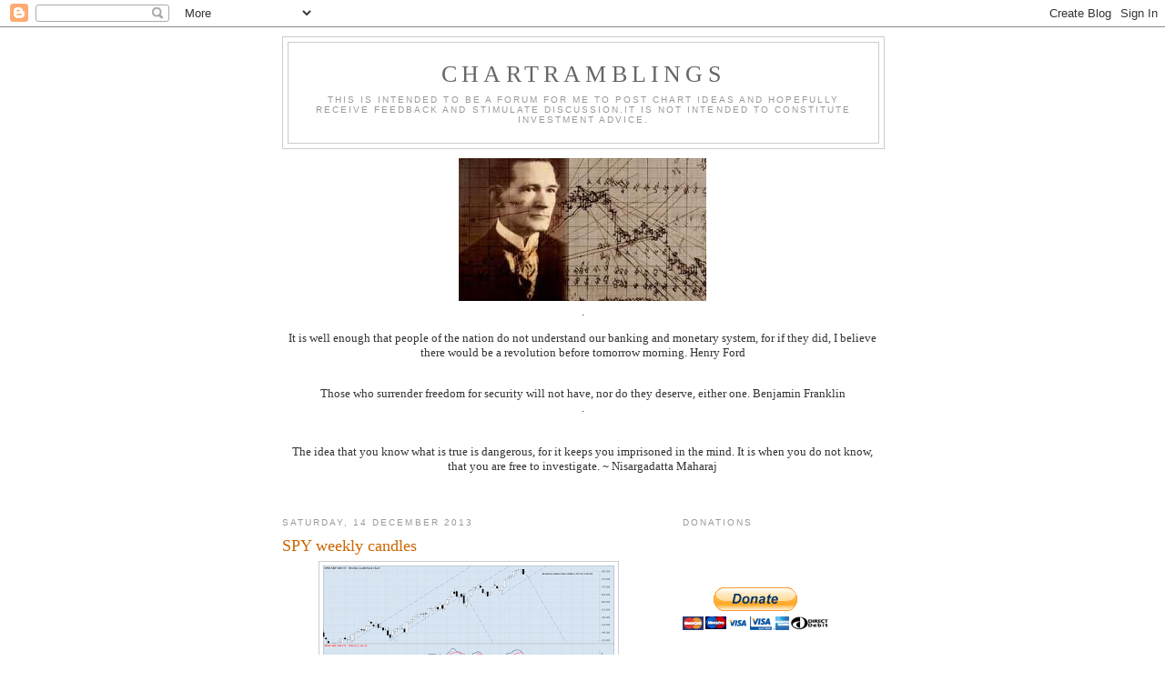

--- FILE ---
content_type: text/html; charset=UTF-8
request_url: https://chartramblings.blogspot.com/2013/12/spy-weekly-candles.html
body_size: 35940
content:
<!DOCTYPE html>
<html dir='ltr'>
<head>
<link href='https://www.blogger.com/static/v1/widgets/2944754296-widget_css_bundle.css' rel='stylesheet' type='text/css'/>
<meta content='text/html; charset=UTF-8' http-equiv='Content-Type'/>
<meta content='blogger' name='generator'/>
<link href='https://chartramblings.blogspot.com/favicon.ico' rel='icon' type='image/x-icon'/>
<link href='http://chartramblings.blogspot.com/2013/12/spy-weekly-candles.html' rel='canonical'/>
<link rel="alternate" type="application/atom+xml" title="chartramblings - Atom" href="https://chartramblings.blogspot.com/feeds/posts/default" />
<link rel="alternate" type="application/rss+xml" title="chartramblings - RSS" href="https://chartramblings.blogspot.com/feeds/posts/default?alt=rss" />
<link rel="service.post" type="application/atom+xml" title="chartramblings - Atom" href="https://www.blogger.com/feeds/346682963363379788/posts/default" />

<link rel="alternate" type="application/atom+xml" title="chartramblings - Atom" href="https://chartramblings.blogspot.com/feeds/8503769965150042442/comments/default" />
<!--Can't find substitution for tag [blog.ieCssRetrofitLinks]-->
<link href='https://blogger.googleusercontent.com/img/b/R29vZ2xl/AVvXsEjxA_SeMJzrG6qKf1raENkJrjV5_l1q7DBq31vhGc9dKwpKhxk-zpeAYjfQRl0_o9A86ykICdsNgEgqDqtUvboTPVZ-IFCPYNdgVytPk_BgxLDIJZ3jdd0YDecDwghHoftOz4MDi_f53to/s320/spy.png' rel='image_src'/>
<meta content='http://chartramblings.blogspot.com/2013/12/spy-weekly-candles.html' property='og:url'/>
<meta content='SPY  weekly candles' property='og:title'/>
<meta content='     the double top projection and 50 dma support level (SPX)      ' property='og:description'/>
<meta content='https://blogger.googleusercontent.com/img/b/R29vZ2xl/AVvXsEjxA_SeMJzrG6qKf1raENkJrjV5_l1q7DBq31vhGc9dKwpKhxk-zpeAYjfQRl0_o9A86ykICdsNgEgqDqtUvboTPVZ-IFCPYNdgVytPk_BgxLDIJZ3jdd0YDecDwghHoftOz4MDi_f53to/w1200-h630-p-k-no-nu/spy.png' property='og:image'/>
<title>chartramblings: SPY  weekly candles</title>
<style id='page-skin-1' type='text/css'><!--
/*
-----------------------------------------------
Blogger Template Style
Name:     Minima
Date:     26 Feb 2004
Updated by: Blogger Team
----------------------------------------------- */
/* Use this with templates/template-twocol.html */
body {
background:#ffffff;
margin:0;
color:#333333;
font:x-small Georgia Serif;
font-size/* */:/**/small;
font-size: /**/small;
text-align: center;
}
a:link {
color:#5588aa;
text-decoration:none;
}
a:visited {
color:#999999;
text-decoration:none;
}
a:hover {
color:#cc6600;
text-decoration:underline;
}
a img {
border-width:0;
}
/* Header
-----------------------------------------------
*/
#header-wrapper {
width:660px;
margin:0 auto 10px;
border:1px solid #cccccc;
}
#header-inner {
background-position: center;
margin-left: auto;
margin-right: auto;
}
#header {
margin: 5px;
border: 1px solid #cccccc;
text-align: center;
color:#666666;
}
#header h1 {
margin:5px 5px 0;
padding:15px 20px .25em;
line-height:1.2em;
text-transform:uppercase;
letter-spacing:.2em;
font: normal normal 200% Georgia, Serif;
}
#header a {
color:#666666;
text-decoration:none;
}
#header a:hover {
color:#666666;
}
#header .description {
margin:0 5px 5px;
padding:0 20px 15px;
max-width:700px;
text-transform:uppercase;
letter-spacing:.2em;
line-height: 1.4em;
font: normal normal 78% 'Trebuchet MS', Trebuchet, Arial, Verdana, Sans-serif;
color: #999999;
}
#header img {
margin-left: auto;
margin-right: auto;
}
/* Outer-Wrapper
----------------------------------------------- */
#outer-wrapper {
width: 660px;
margin:0 auto;
padding:10px;
text-align:left;
font: normal normal 100% Georgia, Serif;
}
#main-wrapper {
width: 410px;
float: left;
word-wrap: break-word; /* fix for long text breaking sidebar float in IE */
overflow: hidden;     /* fix for long non-text content breaking IE sidebar float */
}
#sidebar-wrapper {
width: 220px;
float: right;
word-wrap: break-word; /* fix for long text breaking sidebar float in IE */
overflow: hidden;      /* fix for long non-text content breaking IE sidebar float */
}
/* Headings
----------------------------------------------- */
h2 {
margin:1.5em 0 .75em;
font:normal normal 78% 'Trebuchet MS',Trebuchet,Arial,Verdana,Sans-serif;
line-height: 1.4em;
text-transform:uppercase;
letter-spacing:.2em;
color:#999999;
}
/* Posts
-----------------------------------------------
*/
h2.date-header {
margin:1.5em 0 .5em;
}
.post {
margin:.5em 0 1.5em;
border-bottom:1px dotted #cccccc;
padding-bottom:1.5em;
}
.post h3 {
margin:.25em 0 0;
padding:0 0 4px;
font-size:140%;
font-weight:normal;
line-height:1.4em;
color:#cc6600;
}
.post h3 a, .post h3 a:visited, .post h3 strong {
display:block;
text-decoration:none;
color:#cc6600;
font-weight:normal;
}
.post h3 strong, .post h3 a:hover {
color:#333333;
}
.post-body {
margin:0 0 .75em;
line-height:1.6em;
}
.post-body blockquote {
line-height:1.3em;
}
.post-footer {
margin: .75em 0;
color:#999999;
text-transform:uppercase;
letter-spacing:.1em;
font: normal normal 78% 'Trebuchet MS', Trebuchet, Arial, Verdana, Sans-serif;
line-height: 1.4em;
}
.comment-link {
margin-left:.6em;
}
.post img, table.tr-caption-container {
padding:4px;
border:1px solid #cccccc;
}
.tr-caption-container img {
border: none;
padding: 0;
}
.post blockquote {
margin:1em 20px;
}
.post blockquote p {
margin:.75em 0;
}
/* Comments
----------------------------------------------- */
#comments h4 {
margin:1em 0;
font-weight: bold;
line-height: 1.4em;
text-transform:uppercase;
letter-spacing:.2em;
color: #999999;
}
#comments-block {
margin:1em 0 1.5em;
line-height:1.6em;
}
#comments-block .comment-author {
margin:.5em 0;
}
#comments-block .comment-body {
margin:.25em 0 0;
}
#comments-block .comment-footer {
margin:-.25em 0 2em;
line-height: 1.4em;
text-transform:uppercase;
letter-spacing:.1em;
}
#comments-block .comment-body p {
margin:0 0 .75em;
}
.deleted-comment {
font-style:italic;
color:gray;
}
#blog-pager-newer-link {
float: left;
}
#blog-pager-older-link {
float: right;
}
#blog-pager {
text-align: center;
}
.feed-links {
clear: both;
line-height: 2.5em;
}
/* Sidebar Content
----------------------------------------------- */
.sidebar {
color: #666666;
line-height: 1.5em;
}
.sidebar ul {
list-style:none;
margin:0 0 0;
padding:0 0 0;
}
.sidebar li {
margin:0;
padding-top:0;
padding-right:0;
padding-bottom:.25em;
padding-left:15px;
text-indent:-15px;
line-height:1.5em;
}
.sidebar .widget, .main .widget {
border-bottom:1px dotted #cccccc;
margin:0 0 1.5em;
padding:0 0 1.5em;
}
.main .Blog {
border-bottom-width: 0;
}
/* Profile
----------------------------------------------- */
.profile-img {
float: left;
margin-top: 0;
margin-right: 5px;
margin-bottom: 5px;
margin-left: 0;
padding: 4px;
border: 1px solid #cccccc;
}
.profile-data {
margin:0;
text-transform:uppercase;
letter-spacing:.1em;
font: normal normal 78% 'Trebuchet MS', Trebuchet, Arial, Verdana, Sans-serif;
color: #999999;
font-weight: bold;
line-height: 1.6em;
}
.profile-datablock {
margin:.5em 0 .5em;
}
.profile-textblock {
margin: 0.5em 0;
line-height: 1.6em;
}
.profile-link {
font: normal normal 78% 'Trebuchet MS', Trebuchet, Arial, Verdana, Sans-serif;
text-transform: uppercase;
letter-spacing: .1em;
}
/* Footer
----------------------------------------------- */
#footer {
width:660px;
clear:both;
margin:0 auto;
padding-top:15px;
line-height: 1.6em;
text-transform:uppercase;
letter-spacing:.1em;
text-align: center;
}

--></style>
<link href='https://www.blogger.com/dyn-css/authorization.css?targetBlogID=346682963363379788&amp;zx=5e3c0c0b-d60f-49bd-bda5-4ba4181852d7' media='none' onload='if(media!=&#39;all&#39;)media=&#39;all&#39;' rel='stylesheet'/><noscript><link href='https://www.blogger.com/dyn-css/authorization.css?targetBlogID=346682963363379788&amp;zx=5e3c0c0b-d60f-49bd-bda5-4ba4181852d7' rel='stylesheet'/></noscript>
<meta name='google-adsense-platform-account' content='ca-host-pub-1556223355139109'/>
<meta name='google-adsense-platform-domain' content='blogspot.com'/>

<!-- data-ad-client=ca-pub-8226499706576557 -->

</head>
<body>
<div class='navbar section' id='navbar'><div class='widget Navbar' data-version='1' id='Navbar1'><script type="text/javascript">
    function setAttributeOnload(object, attribute, val) {
      if(window.addEventListener) {
        window.addEventListener('load',
          function(){ object[attribute] = val; }, false);
      } else {
        window.attachEvent('onload', function(){ object[attribute] = val; });
      }
    }
  </script>
<div id="navbar-iframe-container"></div>
<script type="text/javascript" src="https://apis.google.com/js/platform.js"></script>
<script type="text/javascript">
      gapi.load("gapi.iframes:gapi.iframes.style.bubble", function() {
        if (gapi.iframes && gapi.iframes.getContext) {
          gapi.iframes.getContext().openChild({
              url: 'https://www.blogger.com/navbar/346682963363379788?po\x3d8503769965150042442\x26origin\x3dhttps://chartramblings.blogspot.com',
              where: document.getElementById("navbar-iframe-container"),
              id: "navbar-iframe"
          });
        }
      });
    </script><script type="text/javascript">
(function() {
var script = document.createElement('script');
script.type = 'text/javascript';
script.src = '//pagead2.googlesyndication.com/pagead/js/google_top_exp.js';
var head = document.getElementsByTagName('head')[0];
if (head) {
head.appendChild(script);
}})();
</script>
</div></div>
<div id='outer-wrapper'><div id='wrap2'>
<!-- skip links for text browsers -->
<span id='skiplinks' style='display:none;'>
<a href='#main'>skip to main </a> |
      <a href='#sidebar'>skip to sidebar</a>
</span>
<div id='header-wrapper'>
<div class='header section' id='header'><div class='widget Header' data-version='1' id='Header1'>
<div id='header-inner'>
<div class='titlewrapper'>
<h1 class='title'>
<a href='https://chartramblings.blogspot.com/'>
chartramblings
</a>
</h1>
</div>
<div class='descriptionwrapper'>
<p class='description'><span>This is intended to be a forum for me to post chart ideas and hopefully receive feedback and stimulate discussion.It is not intended to constitute investment advice.</span></p>
</div>
</div>
</div></div>
</div>
<div id='content-wrapper'>
<div id='crosscol-wrapper' style='text-align:center'>
<div class='crosscol section' id='crosscol'><div class='widget Image' data-version='1' id='Image1'>
<div class='widget-content'>
<img alt='' height='157' id='Image1_img' src='https://blogger.googleusercontent.com/img/b/R29vZ2xl/AVvXsEj702wPAqk-6B63Sq6CNtzcsR79sP6tQPF1IEbL8VcNOyzWMHGbKjZbWKww3X_Pv80zR774fO7P7_pUdvlCAhizGfjPsxMn0VgtUgciDf_xXpzGMjgOdtqpkpdqI1aRYDNF8ZL0HSsrx9n0/s640/gann.jpg' width='272'/>
<br/>
</div>
<div class='clear'></div>
</div><div class='widget Text' data-version='1' id='Text4'>
<div class='widget-content'>
.<div class="bq_s"> <div class="bq_fq bq_fq_lrg" style="margin: 0px;"> <p>It is well enough that people of the nation do not understand our  banking and monetary system, for if they did, I believe there would be a  revolution before tomorrow morning.    Henry Ford<br /></p> <p class="bq_fq_a"> <a href="http://www.brainyquote.com/quotes/authors/h/henry_ford.html">  </a> </p> </div> </div>
</div>
<div class='clear'></div>
</div><div class='widget Text' data-version='1' id='Text6'>
<div class='widget-content'>
<br />Those who surrender freedom for security will not have, nor do they deserve, either one.      Benjamin Franklin
</div>
<div class='clear'></div>
</div><div class='widget Text' data-version='1' id='Text2'>
<div class='widget-content'>
.<br/>
</div>
<div class='clear'></div>
</div><div class='widget Text' data-version='1' id='Text1'>
<div class='widget-content'>
<span id="qotmo" style="display: inline;"><br /><br />The idea that you know what is  true is dangerous, for it keeps you imprisoned in the mind. It is when  you do not know, that you are free to investigate.<span class="autname"> ~ Nisargadatta Maharaj<br /><br /><br /></span></span>
</div>
<div class='clear'></div>
</div></div>
</div>
<div id='main-wrapper'>
<div class='main section' id='main'><div class='widget Blog' data-version='1' id='Blog1'>
<div class='blog-posts hfeed'>

          <div class="date-outer">
        
<h2 class='date-header'><span>Saturday, 14 December 2013</span></h2>

          <div class="date-posts">
        
<div class='post-outer'>
<div class='post hentry uncustomized-post-template' itemprop='blogPost' itemscope='itemscope' itemtype='http://schema.org/BlogPosting'>
<meta content='https://blogger.googleusercontent.com/img/b/R29vZ2xl/AVvXsEjxA_SeMJzrG6qKf1raENkJrjV5_l1q7DBq31vhGc9dKwpKhxk-zpeAYjfQRl0_o9A86ykICdsNgEgqDqtUvboTPVZ-IFCPYNdgVytPk_BgxLDIJZ3jdd0YDecDwghHoftOz4MDi_f53to/s320/spy.png' itemprop='image_url'/>
<meta content='346682963363379788' itemprop='blogId'/>
<meta content='8503769965150042442' itemprop='postId'/>
<a name='8503769965150042442'></a>
<h3 class='post-title entry-title' itemprop='name'>
SPY  weekly candles
</h3>
<div class='post-header'>
<div class='post-header-line-1'></div>
</div>
<div class='post-body entry-content' id='post-body-8503769965150042442' itemprop='description articleBody'>
<div dir="ltr" style="text-align: left;" trbidi="on">
<div class="separator" style="clear: both; text-align: center;">
<a href="https://blogger.googleusercontent.com/img/b/R29vZ2xl/AVvXsEjxA_SeMJzrG6qKf1raENkJrjV5_l1q7DBq31vhGc9dKwpKhxk-zpeAYjfQRl0_o9A86ykICdsNgEgqDqtUvboTPVZ-IFCPYNdgVytPk_BgxLDIJZ3jdd0YDecDwghHoftOz4MDi_f53to/s1600/spy.png" imageanchor="1" style="margin-left: 1em; margin-right: 1em;"><img border="0" height="132" src="https://blogger.googleusercontent.com/img/b/R29vZ2xl/AVvXsEjxA_SeMJzrG6qKf1raENkJrjV5_l1q7DBq31vhGc9dKwpKhxk-zpeAYjfQRl0_o9A86ykICdsNgEgqDqtUvboTPVZ-IFCPYNdgVytPk_BgxLDIJZ3jdd0YDecDwghHoftOz4MDi_f53to/s320/spy.png" width="320" /></a></div>
<br />
<br />
the double top projection and 50 dma support level (SPX)<br />
<br />
<div class="separator" style="clear: both; text-align: center;">
<a href="https://blogger.googleusercontent.com/img/b/R29vZ2xl/AVvXsEg9xvqakckFXQ7gzW8t6Ji4r2qdJWJTWLvcX1h748hkocQOTLtZ-h61oN8q2IcxZ5SpXF9pM735E06izNVxSFfBeIunhkXQOR25TVSowIJyf2DPidk6WvVamvPHGNQK7NYkkzpV0FE6koA/s1600/spx.png" imageanchor="1" style="margin-left: 1em; margin-right: 1em;"><img border="0" height="132" src="https://blogger.googleusercontent.com/img/b/R29vZ2xl/AVvXsEg9xvqakckFXQ7gzW8t6Ji4r2qdJWJTWLvcX1h748hkocQOTLtZ-h61oN8q2IcxZ5SpXF9pM735E06izNVxSFfBeIunhkXQOR25TVSowIJyf2DPidk6WvVamvPHGNQK7NYkkzpV0FE6koA/s320/spx.png" width="320" /></a></div>
<br /></div>
<div style='clear: both;'></div>
</div>
<div class='post-footer'>
<div class='post-footer-line post-footer-line-1'>
<span class='post-author vcard'>
Posted by
<span class='fn' itemprop='author' itemscope='itemscope' itemtype='http://schema.org/Person'>
<meta content='https://www.blogger.com/profile/15677866929286934404' itemprop='url'/>
<a class='g-profile' href='https://www.blogger.com/profile/15677866929286934404' rel='author' title='author profile'>
<span itemprop='name'>Chartrambler</span>
</a>
</span>
</span>
<span class='post-timestamp'>
at
<meta content='http://chartramblings.blogspot.com/2013/12/spy-weekly-candles.html' itemprop='url'/>
<a class='timestamp-link' href='https://chartramblings.blogspot.com/2013/12/spy-weekly-candles.html' rel='bookmark' title='permanent link'><abbr class='published' itemprop='datePublished' title='2013-12-14T10:30:00Z'>10:30</abbr></a>
</span>
<span class='post-comment-link'>
</span>
<span class='post-icons'>
<span class='item-action'>
<a href='https://www.blogger.com/email-post/346682963363379788/8503769965150042442' title='Email Post'>
<img alt='' class='icon-action' height='13' src='https://resources.blogblog.com/img/icon18_email.gif' width='18'/>
</a>
</span>
<span class='item-control blog-admin pid-1873753799'>
<a href='https://www.blogger.com/post-edit.g?blogID=346682963363379788&postID=8503769965150042442&from=pencil' title='Edit Post'>
<img alt='' class='icon-action' height='18' src='https://resources.blogblog.com/img/icon18_edit_allbkg.gif' width='18'/>
</a>
</span>
</span>
<div class='post-share-buttons goog-inline-block'>
</div>
</div>
<div class='post-footer-line post-footer-line-2'>
<span class='post-labels'>
</span>
</div>
<div class='post-footer-line post-footer-line-3'>
<span class='post-location'>
</span>
</div>
</div>
</div>
<div class='comments' id='comments'>
<a name='comments'></a>
<h4>1 comment:</h4>
<div class='comments-content'>
<script async='async' src='' type='text/javascript'></script>
<script type='text/javascript'>
    (function() {
      var items = null;
      var msgs = null;
      var config = {};

// <![CDATA[
      var cursor = null;
      if (items && items.length > 0) {
        cursor = parseInt(items[items.length - 1].timestamp) + 1;
      }

      var bodyFromEntry = function(entry) {
        var text = (entry &&
                    ((entry.content && entry.content.$t) ||
                     (entry.summary && entry.summary.$t))) ||
            '';
        if (entry && entry.gd$extendedProperty) {
          for (var k in entry.gd$extendedProperty) {
            if (entry.gd$extendedProperty[k].name == 'blogger.contentRemoved') {
              return '<span class="deleted-comment">' + text + '</span>';
            }
          }
        }
        return text;
      }

      var parse = function(data) {
        cursor = null;
        var comments = [];
        if (data && data.feed && data.feed.entry) {
          for (var i = 0, entry; entry = data.feed.entry[i]; i++) {
            var comment = {};
            // comment ID, parsed out of the original id format
            var id = /blog-(\d+).post-(\d+)/.exec(entry.id.$t);
            comment.id = id ? id[2] : null;
            comment.body = bodyFromEntry(entry);
            comment.timestamp = Date.parse(entry.published.$t) + '';
            if (entry.author && entry.author.constructor === Array) {
              var auth = entry.author[0];
              if (auth) {
                comment.author = {
                  name: (auth.name ? auth.name.$t : undefined),
                  profileUrl: (auth.uri ? auth.uri.$t : undefined),
                  avatarUrl: (auth.gd$image ? auth.gd$image.src : undefined)
                };
              }
            }
            if (entry.link) {
              if (entry.link[2]) {
                comment.link = comment.permalink = entry.link[2].href;
              }
              if (entry.link[3]) {
                var pid = /.*comments\/default\/(\d+)\?.*/.exec(entry.link[3].href);
                if (pid && pid[1]) {
                  comment.parentId = pid[1];
                }
              }
            }
            comment.deleteclass = 'item-control blog-admin';
            if (entry.gd$extendedProperty) {
              for (var k in entry.gd$extendedProperty) {
                if (entry.gd$extendedProperty[k].name == 'blogger.itemClass') {
                  comment.deleteclass += ' ' + entry.gd$extendedProperty[k].value;
                } else if (entry.gd$extendedProperty[k].name == 'blogger.displayTime') {
                  comment.displayTime = entry.gd$extendedProperty[k].value;
                }
              }
            }
            comments.push(comment);
          }
        }
        return comments;
      };

      var paginator = function(callback) {
        if (hasMore()) {
          var url = config.feed + '?alt=json&v=2&orderby=published&reverse=false&max-results=50';
          if (cursor) {
            url += '&published-min=' + new Date(cursor).toISOString();
          }
          window.bloggercomments = function(data) {
            var parsed = parse(data);
            cursor = parsed.length < 50 ? null
                : parseInt(parsed[parsed.length - 1].timestamp) + 1
            callback(parsed);
            window.bloggercomments = null;
          }
          url += '&callback=bloggercomments';
          var script = document.createElement('script');
          script.type = 'text/javascript';
          script.src = url;
          document.getElementsByTagName('head')[0].appendChild(script);
        }
      };
      var hasMore = function() {
        return !!cursor;
      };
      var getMeta = function(key, comment) {
        if ('iswriter' == key) {
          var matches = !!comment.author
              && comment.author.name == config.authorName
              && comment.author.profileUrl == config.authorUrl;
          return matches ? 'true' : '';
        } else if ('deletelink' == key) {
          return config.baseUri + '/comment/delete/'
               + config.blogId + '/' + comment.id;
        } else if ('deleteclass' == key) {
          return comment.deleteclass;
        }
        return '';
      };

      var replybox = null;
      var replyUrlParts = null;
      var replyParent = undefined;

      var onReply = function(commentId, domId) {
        if (replybox == null) {
          // lazily cache replybox, and adjust to suit this style:
          replybox = document.getElementById('comment-editor');
          if (replybox != null) {
            replybox.height = '250px';
            replybox.style.display = 'block';
            replyUrlParts = replybox.src.split('#');
          }
        }
        if (replybox && (commentId !== replyParent)) {
          replybox.src = '';
          document.getElementById(domId).insertBefore(replybox, null);
          replybox.src = replyUrlParts[0]
              + (commentId ? '&parentID=' + commentId : '')
              + '#' + replyUrlParts[1];
          replyParent = commentId;
        }
      };

      var hash = (window.location.hash || '#').substring(1);
      var startThread, targetComment;
      if (/^comment-form_/.test(hash)) {
        startThread = hash.substring('comment-form_'.length);
      } else if (/^c[0-9]+$/.test(hash)) {
        targetComment = hash.substring(1);
      }

      // Configure commenting API:
      var configJso = {
        'maxDepth': config.maxThreadDepth
      };
      var provider = {
        'id': config.postId,
        'data': items,
        'loadNext': paginator,
        'hasMore': hasMore,
        'getMeta': getMeta,
        'onReply': onReply,
        'rendered': true,
        'initComment': targetComment,
        'initReplyThread': startThread,
        'config': configJso,
        'messages': msgs
      };

      var render = function() {
        if (window.goog && window.goog.comments) {
          var holder = document.getElementById('comment-holder');
          window.goog.comments.render(holder, provider);
        }
      };

      // render now, or queue to render when library loads:
      if (window.goog && window.goog.comments) {
        render();
      } else {
        window.goog = window.goog || {};
        window.goog.comments = window.goog.comments || {};
        window.goog.comments.loadQueue = window.goog.comments.loadQueue || [];
        window.goog.comments.loadQueue.push(render);
      }
    })();
// ]]>
  </script>
<div id='comment-holder'>
<div class="comment-thread toplevel-thread"><ol id="top-ra"><li class="comment" id="c941617822406346473"><div class="avatar-image-container"><img src="//blogger.googleusercontent.com/img/b/R29vZ2xl/AVvXsEhPY02EDcERtz-nmntAsxswRv-CN9IV665FmS6Dl9yZS57-zBe_ZVLXpBphd7f8mlpTRHuCInapJiYWzTqcS1K18EnHRflA6P4SDpaDgBJmDUL29FGRPqu4aKZEGyPfcg/s45-c/MyPic.jpg" alt=""/></div><div class="comment-block"><div class="comment-header"><cite class="user"><a href="https://www.blogger.com/profile/04753329307862402241" rel="nofollow">Olu</a></cite><span class="icon user "></span><span class="datetime secondary-text"><a rel="nofollow" href="https://chartramblings.blogspot.com/2013/12/spy-weekly-candles.html?showComment=1387046849156#c941617822406346473">14 December 2013 at 18:47</a></span></div><p class="comment-content">Thanks for your analysis. <br><br>Olu</p><span class="comment-actions secondary-text"><a class="comment-reply" target="_self" data-comment-id="941617822406346473">Reply</a><span class="item-control blog-admin blog-admin pid-1927499275"><a target="_self" href="https://www.blogger.com/comment/delete/346682963363379788/941617822406346473">Delete</a></span></span></div><div class="comment-replies"><div id="c941617822406346473-rt" class="comment-thread inline-thread hidden"><span class="thread-toggle thread-expanded"><span class="thread-arrow"></span><span class="thread-count"><a target="_self">Replies</a></span></span><ol id="c941617822406346473-ra" class="thread-chrome thread-expanded"><div></div><div id="c941617822406346473-continue" class="continue"><a class="comment-reply" target="_self" data-comment-id="941617822406346473">Reply</a></div></ol></div></div><div class="comment-replybox-single" id="c941617822406346473-ce"></div></li></ol><div id="top-continue" class="continue"><a class="comment-reply" target="_self">Add comment</a></div><div class="comment-replybox-thread" id="top-ce"></div><div class="loadmore hidden" data-post-id="8503769965150042442"><a target="_self">Load more...</a></div></div>
</div>
</div>
<p class='comment-footer'>
<div class='comment-form'>
<a name='comment-form'></a>
<p>
</p>
<a href='https://www.blogger.com/comment/frame/346682963363379788?po=8503769965150042442&hl=en-GB&saa=85391&origin=https://chartramblings.blogspot.com' id='comment-editor-src'></a>
<iframe allowtransparency='true' class='blogger-iframe-colorize blogger-comment-from-post' frameborder='0' height='410px' id='comment-editor' name='comment-editor' src='' width='100%'></iframe>
<script src='https://www.blogger.com/static/v1/jsbin/2830521187-comment_from_post_iframe.js' type='text/javascript'></script>
<script type='text/javascript'>
      BLOG_CMT_createIframe('https://www.blogger.com/rpc_relay.html');
    </script>
</div>
</p>
<div id='backlinks-container'>
<div id='Blog1_backlinks-container'>
</div>
</div>
</div>
</div>
<div class='inline-ad'>
<script type="text/javascript"><!--
google_ad_client="pub-8226499706576557";
google_ad_host="pub-1556223355139109";
google_ad_width=300;
google_ad_height=250;
google_ad_format="300x250_as";
google_ad_type="text_image";
google_ad_host_channel="0001";
google_color_border="FFFFFF";
google_color_bg="FFFFFF";
google_color_link="CC6600";
google_color_url="333333";
google_color_text="333333";
//--></script>
<script type="text/javascript" src="//pagead2.googlesyndication.com/pagead/show_ads.js">
</script>
</div>

        </div></div>
      
</div>
<div class='blog-pager' id='blog-pager'>
<span id='blog-pager-newer-link'>
<a class='blog-pager-newer-link' href='https://chartramblings.blogspot.com/2013/12/ftse250_14.html' id='Blog1_blog-pager-newer-link' title='Newer Post'>Newer Post</a>
</span>
<span id='blog-pager-older-link'>
<a class='blog-pager-older-link' href='https://chartramblings.blogspot.com/2013/12/tlw_14.html' id='Blog1_blog-pager-older-link' title='Older Post'>Older Post</a>
</span>
<a class='home-link' href='https://chartramblings.blogspot.com/'>Home</a>
</div>
<div class='clear'></div>
<div class='post-feeds'>
<div class='feed-links'>
Subscribe to:
<a class='feed-link' href='https://chartramblings.blogspot.com/feeds/8503769965150042442/comments/default' target='_blank' type='application/atom+xml'>Post Comments (Atom)</a>
</div>
</div>
</div></div>
</div>
<div id='sidebar-wrapper'>
<div class='sidebar section' id='sidebar'><div class='widget Text' data-version='1' id='Text5'>
<h2 class='title'>Donations</h2>
<div class='widget-content'>
<form action="https://www.paypal.com/cgi-bin/webscr" method="post" target="_top"><br /><input type="hidden" name="cmd" value="_s-xclick" /><br /><input type="hidden" name="hosted_button_id" value="PNVU5DQ72CUMQ" /><br /><input type="image" src="https://www.paypalobjects.com/en_US/GB/i/btn/btn_donateCC_LG.gif" border="0" name="submit" alt="PayPal &#8211; The safer, easier way to pay online." /><br /><img alt="" border="0" src="https://www.paypalobjects.com/en_GB/i/scr/pixel.gif" width="1" height="1" /><br /></form><br /><br />
</div>
<div class='clear'></div>
</div><div class='widget HTML' data-version='1' id='HTML1'>
<h2 class='title'>Infolinks In Text Ads</h2>
<div class='widget-content'>
<script type="text/javascript"> 
var infolink_pid = 1923504; 
var infolink_wsid = 0; 
</script> 
<script type="text/javascript" src="//resources.infolinks.com/js/infolinks_main.js"></script>
</div>
<div class='clear'></div>
</div><div class='widget BlogList' data-version='1' id='BlogList1'>
<h2 class='title'>Blog List</h2>
<div class='widget-content'>
<div class='blog-list-container' id='BlogList1_container'>
<ul id='BlogList1_blogs'>
<li style='display: block;'>
<div class='blog-icon'>
<img data-lateloadsrc='https://lh3.googleusercontent.com/blogger_img_proxy/AEn0k_tDc_4ZAqabC13bb51RDTfutpfL4e8oITqw0JK4oaq3f0Rqu4ioOH6Qobz1pRx8KAiG4SayWK8YeftrmgEGYHYfPzP1WqHyQ_Qfb8XufA=s16-w16-h16' height='16' width='16'/>
</div>
<div class='blog-content'>
<div class='blog-title'>
<a href='https://www.hilsdentrading.com/' target='_blank'>
FTSE Day Trader, day trading the FTSE 100 with Spread betting and trade alerts</a>
</div>
<div class='item-content'>
<span class='item-title'>
<a href='https://www.hilsdentrading.com/panic-over-for-the-moment-10180-10117-support-10255-10316-resistance' target='_blank'>
Panic over&#8230; for the moment | 10180 10117 support | 10255 10316 resistance
</a>
</span>
<div class='item-time'>
4 hours ago
</div>
</div>
</div>
<div style='clear: both;'></div>
</li>
<li style='display: block;'>
<div class='blog-icon'>
<img data-lateloadsrc='https://lh3.googleusercontent.com/blogger_img_proxy/AEn0k_t3Qcomx4F4jwm8vcwe-R7sk_7_do835jBiMkAAlPsimEDNSoLO6RlTUmv5BQMDI_FH9tLlzKexXvdTKuHuUGCpktiF51K-RG4v2vDLv-Cf-qeOqvtxsXRaO71pm2nPvFo=s16-w16-h16' height='16' width='16'/>
</div>
<div class='blog-content'>
<div class='blog-title'>
<a href='https://time-price-research-astrofin.blogspot.com/' target='_blank'>
Time-Price-Research</a>
</div>
<div class='item-content'>
<div class='item-thumbnail'>
<a href='https://time-price-research-astrofin.blogspot.com/' target='_blank'>
<img alt='' border='0' height='72' src='https://blogger.googleusercontent.com/img/b/R29vZ2xl/[base64]/s72-c/Aerial_Picture_Of_Thule_Air_Base-1.jpg' width='72'/>
</a>
</div>
<span class='item-title'>
<a href='https://time-price-research-astrofin.blogspot.com/2026/01/strategic-and-esoteric-battles-for.html' target='_blank'>
Strategic and Esoteric Battles for Greenland and the Arctic | Daniel Estulin
</a>
</span>
<div class='item-time'>
10 hours ago
</div>
</div>
</div>
<div style='clear: both;'></div>
</li>
<li style='display: block;'>
<div class='blog-icon'>
<img data-lateloadsrc='https://lh3.googleusercontent.com/blogger_img_proxy/AEn0k_vkhc5auzODbV09l_C-9XxM2HLxIPhrKZjhb3pCtEkY9fS9GjoqqxBTj33ESp1q-qFTia74XUOQ_9dDGCnU97P5Lp4n6xXlhX-H=s16-w16-h16' height='16' width='16'/>
</div>
<div class='blog-content'>
<div class='blog-title'>
<a href='https://timingthemarket.ca/techtalk' target='_blank'>
Timing The Market</a>
</div>
<div class='item-content'>
<span class='item-title'>
<a href='https://timingthemarket.ca/techtalk/2026/01/21/tech-talk-for-thursday-january-22nd-2026/' target='_blank'>
Tech Talk for Thursday January 22nd 2026
</a>
</span>
<div class='item-time'>
14 hours ago
</div>
</div>
</div>
<div style='clear: both;'></div>
</li>
<li style='display: block;'>
<div class='blog-icon'>
<img data-lateloadsrc='https://lh3.googleusercontent.com/blogger_img_proxy/AEn0k_tg7_r8fJIHcmBXnnugElEaTsbUYOXXo_9WXwtotnw65-YrvcxuoXs8nke9RVtkTgmUue145Wfa-i8e4xIcyqF8PaYN5Pw4Db-5niI-krBvu-zJgelSz3E=s16-w16-h16' height='16' width='16'/>
</div>
<div class='blog-content'>
<div class='blog-title'>
<a href='http://jessescrossroadscafe.blogspot.com/' target='_blank'>
Jesse's Café Américain</a>
</div>
<div class='item-content'>
<div class='item-thumbnail'>
<a href='http://jessescrossroadscafe.blogspot.com/' target='_blank'>
<img alt='' border='0' height='72' src='https://blogger.googleusercontent.com/img/b/R29vZ2xl/AVvXsEgyQof_iwsggbJgR7dB043uDls2KIEYiq11NhfhrWuI0XbiHSnzEH4sedpBym49PXcFbCipPR4oavEDGkaIfALP6kHKvZ9GiDW-sdEVKb79_8APsvz_bOFYm5UTSSPdZQ9fT1xgA4oDsLI0XztMHek2jEbOeCtAccNm_K1CyfWrawWOWygnfeDbKX59oUJL/s72-w396-h873-c/nemesis3.jpg' width='72'/>
</a>
</div>
<span class='item-title'>
<a href='http://jessescrossroadscafe.blogspot.com/2026/01/stocks-and-precious-metals-charts_21.html' target='_blank'>
Stocks and Precious Metals Charts - Nemesis, the Goddess of Retribution, 
Awaits
</a>
</span>
<div class='item-time'>
16 hours ago
</div>
</div>
</div>
<div style='clear: both;'></div>
</li>
<li style='display: block;'>
<div class='blog-icon'>
<img data-lateloadsrc='https://lh3.googleusercontent.com/blogger_img_proxy/AEn0k_vseOrDMkUuPl7Zvkri0g8zCgp1gs8bU-yxl4X8babi6RoAbYwK5buKMMgUajrRP6t4exQfNugpi4IvaFI_5oeLlUE4LMo=s16-w16-h16' height='16' width='16'/>
</div>
<div class='blog-content'>
<div class='blog-title'>
<a href='https://wolfstreet.com' target='_blank'>
Wolf Street</a>
</div>
<div class='item-content'>
<span class='item-title'>
<a href='https://wolfstreet.com/2026/01/21/pending-home-sales-plunge-across-the-us-midwest-sees-worst-sales-on-record-northeast-2nd-worst/' target='_blank'>
Pending Home Sales Plunge across the US. Midwest Sees Worst Sales on 
Record, Northeast 2nd Worst
</a>
</span>
<div class='item-time'>
19 hours ago
</div>
</div>
</div>
<div style='clear: both;'></div>
</li>
<li style='display: block;'>
<div class='blog-icon'>
<img data-lateloadsrc='https://lh3.googleusercontent.com/blogger_img_proxy/AEn0k_sOzsuf5i4rWhdDlFjXoq5D8D4R4iKC65p5c_FqRgS53OUTHki21D57taGjeWGMOx6NxNETLv0GEf5RnLKg1he4HRI3RN3L2VrFbgM=s16-w16-h16' height='16' width='16'/>
</div>
<div class='blog-content'>
<div class='blog-title'>
<a href='http://www.pretzelcharts.com/' target='_blank'>
Pretzel Logic's Market Charts and Analysis</a>
</div>
<div class='item-content'>
<div class='item-thumbnail'>
<a href='http://www.pretzelcharts.com/' target='_blank'>
<img alt='' border='0' height='72' src='https://blogger.googleusercontent.com/img/b/R29vZ2xl/[base64]/s72-w640-h474-c/$SPX.png' width='72'/>
</a>
</div>
<span class='item-title'>
<a href='http://www.pretzelcharts.com/2026/01/spx-indu-compq-and-then-it-got.html' target='_blank'>
SPX, INDU, COMPQ: And Then It Got Interesting
</a>
</span>
<div class='item-time'>
23 hours ago
</div>
</div>
</div>
<div style='clear: both;'></div>
</li>
<li style='display: block;'>
<div class='blog-icon'>
<img data-lateloadsrc='https://lh3.googleusercontent.com/blogger_img_proxy/AEn0k_uck2a171wS_SgYBDnNLlfw1v5D9azlOIwJ0sMIgXwZfvUOi8Fx9X20P9nSYh_kEXlD0wzFXcxmrI_khHhfhOcS4BOS8N2XF-U=s16-w16-h16' height='16' width='16'/>
</div>
<div class='blog-content'>
<div class='blog-title'>
<a href='https://shiftfrequency.com' target='_blank'>
Shift Frequency</a>
</div>
<div class='item-content'>
<span class='item-title'>
<a href='https://shiftfrequency.com/discover-your-true-self-a-guide-to-using-the-violet-flame/?utm_source=rss&utm_medium=rss&utm_campaign=discover-your-true-self-a-guide-to-using-the-violet-flame' target='_blank'>
Discover Your True Self: A Guide to Using the Violet Flame
</a>
</span>
<div class='item-time'>
1 day ago
</div>
</div>
</div>
<div style='clear: both;'></div>
</li>
<li style='display: block;'>
<div class='blog-icon'>
<img data-lateloadsrc='https://lh3.googleusercontent.com/blogger_img_proxy/AEn0k_taKyB4cL8NQtPATI8rKHR8A-kndEjkYnE0aSZuvp-w5vE-S_O6WGH0a0OFr0wjD2d8Q2A20UIlvXxL_S9YoAt67ooH=s16-w16-h16' height='16' width='16'/>
</div>
<div class='blog-content'>
<div class='blog-title'>
<a href='https://news.cqg.com/' target='_blank'>
Commentary</a>
</div>
<div class='item-content'>
<span class='item-title'>
<a href='https://news.cqg.com/blogs/commentary/2026/01/21/weekly-grain-seasonal-review' target='_blank'>
Weekly Grain Seasonal Review
</a>
</span>
<div class='item-time'>
1 day ago
</div>
</div>
</div>
<div style='clear: both;'></div>
</li>
<li style='display: block;'>
<div class='blog-icon'>
<img data-lateloadsrc='https://lh3.googleusercontent.com/blogger_img_proxy/AEn0k_sEKBn8d8_Ude1UP9oYJFPGhSYZY40JPFg90_sj4OpOLjGUoAD8IvYSvdQv8rQTNP5fZFrQ0b0PYFtucf66C3wDSiVt_EAwrUjDPcKV8gip_hU=s16-w16-h16' height='16' width='16'/>
</div>
<div class='blog-content'>
<div class='blog-title'>
<a href='https://likesmoneycycletrading.blog' target='_blank'>
Cycle Trading</a>
</div>
<div class='item-content'>
<div class='item-thumbnail'>
<a href='https://likesmoneycycletrading.blog' target='_blank'>
<img alt='' border='0' height='' src='https://likesmoneycycletrading.blog/wp-content/uploads/2026/01/trade.webp' width=''/>
</a>
</div>
<span class='item-title'>
<a href='https://likesmoneycycletrading.blog/2026/01/20/trade-tensions-rattle-market-daily-and-weekly-cycles-turn-down/' target='_blank'>
Trade Tensions Rattle Market &#8212; Daily and Weekly Cycles Turn Down
</a>
</span>
<div class='item-time'>
1 day ago
</div>
</div>
</div>
<div style='clear: both;'></div>
</li>
<li style='display: block;'>
<div class='blog-icon'>
<img data-lateloadsrc='https://lh3.googleusercontent.com/blogger_img_proxy/AEn0k_tO4uABKoK_rel-BB0pC_nziqRRKLTQpW23NeNCDtjSPgEs9coFfO4hZlVK5PL5Blb5aE4XP4t97kaL_Mvw6dzWxaJyVXQpksKpNs8=s16-w16-h16' height='16' width='16'/>
</div>
<div class='blog-content'>
<div class='blog-title'>
<a href='https://www.peterlbrandt.com' target='_blank'>
PeterLBrandt</a>
</div>
<div class='item-content'>
<span class='item-title'>
<a href='https://www.peterlbrandt.com/the-safe-haven-shift-is-already-underway/' target='_blank'>
The Safe Haven Shift Is Already Underway
</a>
</span>
<div class='item-time'>
1 day ago
</div>
</div>
</div>
<div style='clear: both;'></div>
</li>
<li style='display: block;'>
<div class='blog-icon'>
<img data-lateloadsrc='https://lh3.googleusercontent.com/blogger_img_proxy/AEn0k_uVi-Nh0m3JCtdjs5Q3slyKq28O5KtRULwKN01IDNp6BU_as_0C6jzw8sWbJ3-_132ZHM2KCLuLvPqjCZ2PUkg9ridkVPKUDH73=s16-w16-h16' height='16' width='16'/>
</div>
<div class='blog-content'>
<div class='blog-title'>
<a href='https://washingtonsblog.com' target='_blank'>
Washington's Blog</a>
</div>
<div class='item-content'>
<span class='item-title'>
<a href='https://washingtonsblog.com/the-ultimate-guide-to-succeeding-with-the-temu-affiliate-program/?utm_source=rss&utm_medium=rss&utm_campaign=the-ultimate-guide-to-succeeding-with-the-temu-affiliate-program' target='_blank'>
The Ultimate Guide to Succeeding with the TEMU Affiliate Program
</a>
</span>
<div class='item-time'>
1 week ago
</div>
</div>
</div>
<div style='clear: both;'></div>
</li>
<li style='display: block;'>
<div class='blog-icon'>
<img data-lateloadsrc='https://lh3.googleusercontent.com/blogger_img_proxy/AEn0k_usefQUw1w3UTpe1lT5aslUWvN3aAGN3wBEsz5AAC_dHITsNWGi-mCWRI-zwkL94TOz8DhdFD_yj9MQjddTrqgZnCxfhg9paZrMSw=s16-w16-h16' height='16' width='16'/>
</div>
<div class='blog-content'>
<div class='blog-title'>
<a href='https://www.seeitmarket.com/' target='_blank'>
See It Market</a>
</div>
<div class='item-content'>
<span class='item-title'>
<a href='https://www.seeitmarket.com/2026-macro-economic-data-quiet-but-storylines-add-intrigue/' target='_blank'>
2026 Macro Economic Data Quiet, But Storylines Add Intrigue
</a>
</span>
<div class='item-time'>
1 week ago
</div>
</div>
</div>
<div style='clear: both;'></div>
</li>
<li style='display: block;'>
<div class='blog-icon'>
<img data-lateloadsrc='https://lh3.googleusercontent.com/blogger_img_proxy/AEn0k_uH4Gempat1yJC66EJhr6xswnDdzuii_zE78mWsy7JE2n6CmpOiwoW9LDgQBZTCdWDmElQkeaEyH_HfTILhOz187ik=s16-w16-h16' height='16' width='16'/>
</div>
<div class='blog-content'>
<div class='blog-title'>
<a href='https://munknee.com/' target='_blank'>
munKNEE.com</a>
</div>
<div class='item-content'>
<span class='item-title'>
<a href='https://munknee.com/how-ai-is-creating-a-recovery-without-workers/' target='_blank'>
How AI Is Creating a Recovery Without Workers
</a>
</span>
<div class='item-time'>
1 week ago
</div>
</div>
</div>
<div style='clear: both;'></div>
</li>
<li style='display: block;'>
<div class='blog-icon'>
<img data-lateloadsrc='https://lh3.googleusercontent.com/blogger_img_proxy/AEn0k_vzd39hOc-zcirx9R9rZVX-tySbRtIaY8Yi9s2JH82aX9XAGRINeF7NwDvi0lAiHSKj_NqCmrPP6AQ-5-hf0tbLrTLPtA9ze5oeh9axUQEbhko=s16-w16-h16' height='16' width='16'/>
</div>
<div class='blog-content'>
<div class='blog-title'>
<a href='https://papiertrading.blogspot.com/' target='_blank'>
Papiertrading</a>
</div>
<div class='item-content'>
<div class='item-thumbnail'>
<a href='https://papiertrading.blogspot.com/' target='_blank'>
<img alt='' border='0' height='72' src='https://blogger.googleusercontent.com/img/b/R29vZ2xl/AVvXsEiLv6ofAJ3Xkhn72w8BkpaZJ1Rl57tiLzEAeamE1NPLayeJGjPgnTEq90tyQ6bIA767okXd4tjQ5HX7ytnuNtssUln7QpD0JoSQa88gcAuzMIMaAa1W11SEmiOAlfONVzyFmUuwW648G1mgmjVxy-RuIlObVLef9ipX5WwF-fALpGDxawXKOw4RGOHMuLOo/s72-c/1.PNG' width='72'/>
</a>
</div>
<span class='item-title'>
<a href='https://papiertrading.blogspot.com/2025/12/dow-jones-industrial-average-djia.html' target='_blank'>
Dow Jones Industrial Average (DJIA)
</a>
</span>
<div class='item-time'>
1 month ago
</div>
</div>
</div>
<div style='clear: both;'></div>
</li>
<li style='display: block;'>
<div class='blog-icon'>
<img data-lateloadsrc='https://lh3.googleusercontent.com/blogger_img_proxy/AEn0k_vQf5TNv1gznfE7H_bZq6mpCHTMKtaqGeBExkcy2EsJKaSq9VyzCqo0_WmdaICT7PPzZ59L54blkojqekTC6_ulx-y-4FDpBA=s16-w16-h16' height='16' width='16'/>
</div>
<div class='blog-content'>
<div class='blog-title'>
<a href='http://silverdoctors.com/' target='_blank'>
Silver Doctors</a>
</div>
<div class='item-content'>
<span class='item-title'>
<a href='http://silverdoctors.com/news/mining/a-comprehensive-look-at-first-majestic-silver-corp-ag/' target='_blank'>
A Comprehensive Look at First Majestic Silver Corp (AG)
</a>
</span>
<div class='item-time'>
2 months ago
</div>
</div>
</div>
<div style='clear: both;'></div>
</li>
<li style='display: block;'>
<div class='blog-icon'>
<img data-lateloadsrc='https://lh3.googleusercontent.com/blogger_img_proxy/AEn0k_s9vpC3UifarbRW_dpKw6EkISHYws77YKyWFuNY3ubIWm1PxENYujFbNIRHofkEZWr8wtK6H7sO7U3zaLtoSysRHKD0Xj6fFmm4i_Btrzp_C6M=s16-w16-h16' height='16' width='16'/>
</div>
<div class='blog-content'>
<div class='blog-title'>
<a href='https://www.armstrongeconomics.com' target='_blank'>
Global Warming &#8211; Armstrong Economics</a>
</div>
<div class='item-content'>
<span class='item-title'>
<a href='https://www.armstrongeconomics.com/world-news/climate/diamond-dust-to-end-climate-change/' target='_blank'>
Diamond Dust to End Climate Change?
</a>
</span>
<div class='item-time'>
1 year ago
</div>
</div>
</div>
<div style='clear: both;'></div>
</li>
<li style='display: block;'>
<div class='blog-icon'>
<img data-lateloadsrc='https://lh3.googleusercontent.com/blogger_img_proxy/AEn0k_ua5PMzEd-Q1gIkYqYuAiTR3vP9Sn1wUHwnoE5cy90Iq6RropCj4P0039oKREHpqxzk4oRiKGb4rDqqY8eKpxuBcipSa5TTCkChUd9zJ2HsvOnORI8-a380=s16-w16-h16' height='16' width='16'/>
</div>
<div class='blog-content'>
<div class='blog-title'>
<a href='https://blog.smartmoneytrackerpremium.com' target='_blank'>
Smart Money Tracker</a>
</div>
<div class='item-content'>
<span class='item-title'>
<a href='https://blog.smartmoneytrackerpremium.com/2024/12/metals-and-bitcoin-setup-for-spectacular-gains.html' target='_blank'>
Metals and bitcoin setup for spectacular gains
</a>
</span>
<div class='item-time'>
1 year ago
</div>
</div>
</div>
<div style='clear: both;'></div>
</li>
<li style='display: block;'>
<div class='blog-icon'>
<img data-lateloadsrc='https://lh3.googleusercontent.com/blogger_img_proxy/AEn0k_vUmxR39I4BgihaUr2haRo7xpCvfPbyZqIam7myEqAfiwD4jk10hhSeCSFjlA9ijQ=s16-w16-h16' height='16' width='16'/>
</div>
<div class='blog-content'>
<div class='blog-title'>
<a href='' target='_blank'>
benwilliamslibrary.com/blog/</a>
</div>
<div class='item-content'>
<span class='item-title'>
<a href='https://benwilliamslibrary.com/blog/?p=10917' target='_blank'>
Excellent Discussion About US/Ukraine War On Russia
</a>
</span>
<div class='item-time'>
2 years ago
</div>
</div>
</div>
<div style='clear: both;'></div>
</li>
<li style='display: block;'>
<div class='blog-icon'>
<img data-lateloadsrc='https://lh3.googleusercontent.com/blogger_img_proxy/AEn0k_vM_7NAKllPVAMOPpoSxkm1ArQAf-yccb0elc4NhPry4vclef883h-6zsAFCbbLBTh9MVtlIBhEyrXXj-fnCe3JdMEKQb5iYDra=s16-w16-h16' height='16' width='16'/>
</div>
<div class='blog-content'>
<div class='blog-title'>
<a href='http://www.telegraph.co.uk/' target='_blank'>
Finance News - Business news from the UK and world</a>
</div>
<div class='item-content'>
<span class='item-title'>
<a href='https://www.telegraph.co.uk/business/2023/01/23/tesco-forcing-suppliers-go-price-rises-line-line/' target='_blank'>
Tesco forcing suppliers to go through price rises &#8216;line by line&#8217;
</a>
</span>
<div class='item-time'>
2 years ago
</div>
</div>
</div>
<div style='clear: both;'></div>
</li>
<li style='display: block;'>
<div class='blog-icon'>
<img data-lateloadsrc='https://lh3.googleusercontent.com/blogger_img_proxy/AEn0k_uA5EKlf3duArJMP2alm7K_GPffrkItkmIxWjqOFDYr7oZyPRPvkQk-hOtPrrwTd5niy8FBvZpYaI37T_UmBQWDxZMb=s16-w16-h16' height='16' width='16'/>
</div>
<div class='blog-content'>
<div class='blog-title'>
<a href='https://unslaved.com' target='_blank'>
Unslaved</a>
</div>
<div class='item-content'>
<span class='item-title'>
<a href='https://unslaved.com/the-angry-philosopher/' target='_blank'>
The Angry Philosopher
</a>
</span>
<div class='item-time'>
3 years ago
</div>
</div>
</div>
<div style='clear: both;'></div>
</li>
<li style='display: block;'>
<div class='blog-icon'>
<img data-lateloadsrc='https://lh3.googleusercontent.com/blogger_img_proxy/AEn0k_tDHEAWgSMcx0s8lBAOTnkmqen25CKUD_-s7i4NxkhLiLoM01j8xqSQw2BKChSARLr3SEucBebrtnzuT5PXT7DD-X4Dj7tCnDUd=s16-w16-h16' height='16' width='16'/>
</div>
<div class='blog-content'>
<div class='blog-title'>
<a href='https://korelli.typepad.com/blog/' target='_blank'>
Korelli's Market Update</a>
</div>
<div class='item-content'>
<span class='item-title'>
<a href='https://korelli.typepad.com/blog/2021/11/jnk-etf-27th-november-2021.html' target='_blank'>
JNK ETF - 27th November 2021
</a>
</span>
<div class='item-time'>
4 years ago
</div>
</div>
</div>
<div style='clear: both;'></div>
</li>
<li style='display: block;'>
<div class='blog-icon'>
<img data-lateloadsrc='https://lh3.googleusercontent.com/blogger_img_proxy/AEn0k_vhIuZo7APO3qmhKKaD_blgjCJeOgvnDpRNc8CcJtPbdp3KK_mDWEcpX2xrvL4qGAIQMKfNb4Xx1-m3RkKrtrcHqje9Dkw0ClJkCEcwkbx6fI5vAw=s16-w16-h16' height='16' width='16'/>
</div>
<div class='blog-content'>
<div class='blog-title'>
<a href='http://elliotwavetrader1.blogspot.com/' target='_blank'>
TRENDING WAVES</a>
</div>
<div class='item-content'>
<div class='item-thumbnail'>
<a href='http://elliotwavetrader1.blogspot.com/' target='_blank'>
<img alt='' border='0' height='72' src='https://1.bp.blogspot.com/-xPk1OA0oSRQ/YOpCdwuDAwI/AAAAAAAAMuU/eopUeKxXpygxZN7GRJoNFTwx99ElD18hwCLcBGAsYHQ/s72-w400-h300-c/update.png' width='72'/>
</a>
</div>
<span class='item-title'>
<a href='http://elliotwavetrader1.blogspot.com/2021/07/elliott-wave-stock-market-update-july.html' target='_blank'>
Elliott Wave Stock Market Update - July 10th
</a>
</span>
<div class='item-time'>
4 years ago
</div>
</div>
</div>
<div style='clear: both;'></div>
</li>
<li style='display: block;'>
<div class='blog-icon'>
<img data-lateloadsrc='https://lh3.googleusercontent.com/blogger_img_proxy/AEn0k_tffCk5zgpHnn7RQiPO-_jnpKeGNsxs6gLo-znCIH-zETKd4HQiyGUi0_HZhxPruTzDvPmMagkZ75wd-C1FIIZkkCXYoglhJWlI=s16-w16-h16' height='16' width='16'/>
</div>
<div class='blog-content'>
<div class='blog-title'>
<a href='https://200ma.blogspot.com/' target='_blank'>
Keep It Simple Stupid!</a>
</div>
<div class='item-content'>
<div class='item-thumbnail'>
<a href='https://200ma.blogspot.com/' target='_blank'>
<img alt='' border='0' height='72' src='https://1.bp.blogspot.com/-Tc805t1LRDE/X15C0UF592I/AAAAAAAABVY/e7qIXt3fu9IqJBkIVF0gwWqAPBe1Z0YBACLcBGAsYHQ/s72-w625-h256-c/ES%2BWeekly.png' width='72'/>
</a>
</div>
<span class='item-title'>
<a href='https://200ma.blogspot.com/2020/09/week-of-september-14-2020.html' target='_blank'>
Week of September 14, 2020
</a>
</span>
<div class='item-time'>
5 years ago
</div>
</div>
</div>
<div style='clear: both;'></div>
</li>
<li style='display: block;'>
<div class='blog-icon'>
<img data-lateloadsrc='https://lh3.googleusercontent.com/blogger_img_proxy/AEn0k_ua4mT7HxkNY7H2gWVgSx3_LmsL7OquWshfRgUCjhJpUYfr74yjaEKSQhfFo4Hj4aiOOob-jSTrnAau3jTej-Am3dARpLOk68qTec0zW4Bu40YpG6k=s16-w16-h16' height='16' width='16'/>
</div>
<div class='blog-content'>
<div class='blog-title'>
<a href='http://permabeardoomster.blogspot.com/' target='_blank'>
Permabear Doomster</a>
</div>
<div class='item-content'>
<div class='item-thumbnail'>
<a href='http://permabeardoomster.blogspot.com/' target='_blank'>
<img alt='' border='0' height='72' src='https://1.bp.blogspot.com/-SQp7ETI2wTI/X1LFXtoOjqI/AAAAAAAB3CE/3FksUQIIK0AC4UdqacS8INnUJgKesakKwCLcBGAsYHQ/s72-c/sunset%2Braw3.jpg' width='72'/>
</a>
</div>
<span class='item-title'>
<a href='http://permabeardoomster.blogspot.com/2020/09/the-last-of-12326.html' target='_blank'>
The last of 12326
</a>
</span>
<div class='item-time'>
5 years ago
</div>
</div>
</div>
<div style='clear: both;'></div>
</li>
<li style='display: block;'>
<div class='blog-icon'>
<img data-lateloadsrc='https://lh3.googleusercontent.com/blogger_img_proxy/AEn0k_thMlNzO0v_jeSjz8UM9OXOL0KLiWzAGQ-lvrV_4i_LXRTgdGCgUO-xKIl_qTk6NHcTPYWkRfXTFobKRdmhiJqKz8g2ik-XeI1e9Fs=s16-w16-h16' height='16' width='16'/>
</div>
<div class='blog-content'>
<div class='blog-title'>
<a href='https://www.keiserreport.com' target='_blank'>
Max Keiser</a>
</div>
<div class='item-content'>
<span class='item-title'>
<a href='https://www.keiserreport.com/2020/03/the-covid-19-dominoes-fall-the-world-is-insolvent/' target='_blank'>
The Covid-19 Dominoes Fall: The World Is Insolvent
</a>
</span>
<div class='item-time'>
5 years ago
</div>
</div>
</div>
<div style='clear: both;'></div>
</li>
<li style='display: block;'>
<div class='blog-icon'>
<img data-lateloadsrc='https://lh3.googleusercontent.com/blogger_img_proxy/AEn0k_u1lCmnOdjFTotjwsiQRUrl8oDvoDimzVj2H12n1F5ounPaG52JCzpbRr_qx5SW_xWzu4z0xUeshVvcu3zpFWxqRDrE0zRioyBYDeTWaWEsxz6V0bhHiEI=s16-w16-h16' height='16' width='16'/>
</div>
<div class='blog-content'>
<div class='blog-title'>
<a href='https://unbiasedswingtrades.blogspot.com/' target='_blank'>
Unbiased Swing Trades</a>
</div>
<div class='item-content'>
<div class='item-thumbnail'>
<a href='https://unbiasedswingtrades.blogspot.com/' target='_blank'>
<img alt='' border='0' height='72' src='https://blogger.googleusercontent.com/img/b/R29vZ2xl/AVvXsEhs9ECnJ5A5ay48sIwZXtIstjytvvAC1CRZXW1NRaG2Gt15JwiGFwBtGFQS-7aSBIS0suEhGRjCx5hxc5yZn7mTP9abYhLXu9_dEwR8TVTZoJdFkRc5MnK5Ep14xoC6e_BTQurhiHA18mGR/s72-c/breadth.jpg' width='72'/>
</a>
</div>
<span class='item-title'>
<a href='https://unbiasedswingtrades.blogspot.com/2020/02/get-long-3030-3050.html' target='_blank'>
Get Long 3030-3050
</a>
</span>
<div class='item-time'>
5 years ago
</div>
</div>
</div>
<div style='clear: both;'></div>
</li>
<li style='display: block;'>
<div class='blog-icon'>
<img data-lateloadsrc='https://lh3.googleusercontent.com/blogger_img_proxy/AEn0k_vdAiZSd6H_W6lo6VIEIvbgOAhPWAq3fADU4i414wH6xRqhSDB4bwzvcdIC6YBf-rjTJoi9LQMOwYktyq4H0RgCahiO=s16-w16-h16' height='16' width='16'/>
</div>
<div class='blog-content'>
<div class='blog-title'>
<a href='https://moneyweek.com' target='_blank'>
MoneyWeek</a>
</div>
<div class='item-content'>
<span class='item-title'>
<a href='https://moneyweek.com/520584/weak-inflation-data-may-gives-the-bank-of-england-an-excuse-to-cut-rates/' target='_blank'>
Weak inflation data may gives the Bank of England an excuse to cut rates
</a>
</span>
<div class='item-time'>
6 years ago
</div>
</div>
</div>
<div style='clear: both;'></div>
</li>
<li style='display: block;'>
<div class='blog-icon'>
<img data-lateloadsrc='https://lh3.googleusercontent.com/blogger_img_proxy/AEn0k_tkZgv442kFqGfYyoa9aWizlDSRX2DVxUuS57t_YsUplyu80t6c9eM7SDpAHKb21BpAHI-2VjEqVl2SLRf8aqlMPp7KNxv30ELr=s16-w16-h16' height='16' width='16'/>
</div>
<div class='blog-content'>
<div class='blog-title'>
<a href='https://elliottwaveplus.com' target='_blank'>
Elliott Wave Predictions &#187; Elliott Wave Predictions</a>
</div>
<div class='item-content'>
<span class='item-title'>
<a href='https://elliottwaveplus.com/nightly-algo-report-december-6-2018/' target='_blank'>
Nightly Algo Report &#8211; December 6, 2018
</a>
</span>
<div class='item-time'>
7 years ago
</div>
</div>
</div>
<div style='clear: both;'></div>
</li>
<li style='display: block;'>
<div class='blog-icon'>
<img data-lateloadsrc='https://lh3.googleusercontent.com/blogger_img_proxy/AEn0k_sXKVZWvlSBp_oWnxvJt2HrQ0JqgV5j8y-isuM5L6hZNWBkzbsuInlasZMu-bqA9eTEJb7RLtIvNYXFk1EW2Pj1XQHQ_IlcX8fH6G8JotdHBZNqwq0Y_rbDZErImu0=s16-w16-h16' height='16' width='16'/>
</div>
<div class='blog-content'>
<div class='blog-title'>
<a href='http://markettimeandpricetownhall.blogspot.com/' target='_blank'>
Market Time and Price Townhall</a>
</div>
<div class='item-content'>
<div class='item-thumbnail'>
<a href='http://markettimeandpricetownhall.blogspot.com/' target='_blank'>
<img alt='' border='0' height='72' src='https://blogger.googleusercontent.com/img/b/R29vZ2xl/AVvXsEiUVpZ5fmaQDjZC0IBzamEjsAn9Zxoxd1g3fFyD_kVJqN5rpH8BlgcLQDMAe3suCwB54zQt6NpwOvev4uCY9gFea7B5sjy6hsyemAvCByO4ktOK2nmoQCdKO1tCdbQHaS6jmzZQaX8tqLA/s72-c/Screen+Shot+2018-09-26+at+11.22.21+AM.png' width='72'/>
</a>
</div>
<span class='item-title'>
<a href='http://markettimeandpricetownhall.blogspot.com/2018/09/vibration-and-zenos-first-paradoxand.html' target='_blank'>
Vibration and Zeno's first paradox...and John Dee
</a>
</span>
<div class='item-time'>
7 years ago
</div>
</div>
</div>
<div style='clear: both;'></div>
</li>
<li style='display: block;'>
<div class='blog-icon'>
<img data-lateloadsrc='https://lh3.googleusercontent.com/blogger_img_proxy/AEn0k_t_usJJnu2kzBfFAjIxIBFytHhK3yqIapgjpfx1PK8cxCNQMy5gR93_00JxeESl0_3185HN36EWbs_pCDzU-ltC8rnKE8Eqdoyf=s16-w16-h16' height='16' width='16'/>
</div>
<div class='blog-content'>
<div class='blog-title'>
<a href='https://tragedyandhope.com' target='_blank'>
Tragedy and Hope Communications</a>
</div>
<div class='item-content'>
<span class='item-title'>
<a href='https://tragedyandhope.com/august-2018-richard-grove-with-meria-heller-healing-the-divide/' target='_blank'>
August 2018 | Richard Grove with Meria Heller | Healing the Divide
</a>
</span>
<div class='item-time'>
7 years ago
</div>
</div>
</div>
<div style='clear: both;'></div>
</li>
<li style='display: block;'>
<div class='blog-icon'>
<img data-lateloadsrc='https://lh3.googleusercontent.com/blogger_img_proxy/AEn0k_tJMOxVQoDSyUo-vfnTrKgPF0IiL7FSLIU05EJ8oKZIV0ZiIYTUfANNuluP8ylA1v3Ni1ZPqknFj7CDwtV9CwnfbMlGHG0jCpg1RLKvTRFM1n6AVwrVHQK_gA=s16-w16-h16' height='16' width='16'/>
</div>
<div class='blog-content'>
<div class='blog-title'>
<a href='http://niftychartsandpatterns.blogspot.com/' target='_blank'>
Nifty charts and latest market updates</a>
</div>
<div class='item-content'>
<div class='item-thumbnail'>
<a href='http://niftychartsandpatterns.blogspot.com/' target='_blank'>
<img alt='' border='0' height='72' src='https://blogger.googleusercontent.com/img/b/R29vZ2xl/AVvXsEhoOFbuUN489zYS5yPEaUEtFtPc-vGvp-4hOR39T6JM7Ie8XEM95vT39fRQENF_ZkHlKxw5BUgPmfF9stx19-0CQ3sKkk_B3opsr79wSwtu4WHRWBng6dvI9r9djlkZuouvGuCO9KOh-eE/s72-c/gold+triangle.png' width='72'/>
</a>
</div>
<span class='item-title'>
<a href='http://niftychartsandpatterns.blogspot.com/2018/08/gold-top-down-analysis.html' target='_blank'>
Gold Top down analysis.
</a>
</span>
<div class='item-time'>
7 years ago
</div>
</div>
</div>
<div style='clear: both;'></div>
</li>
<li style='display: block;'>
<div class='blog-icon'>
<img data-lateloadsrc='https://lh3.googleusercontent.com/blogger_img_proxy/AEn0k_u8xODZy2xy1fkrfFCN6DNuCoiRe4R_dwYdvc-BES-xjqaZzAt3GsibMtMF5lOTd0gasZTVh6d6DukC7EgYWdsjUIIhUyqs=s16-w16-h16' height='16' width='16'/>
</div>
<div class='blog-content'>
<div class='blog-title'>
<a href='http://www.safehaven.com/rss' target='_blank'>
Recent Commentaries | Safehaven.com</a>
</div>
<div class='item-content'>
<span class='item-title'>
<a href='http://www.safehaven.com/article/45074/5-record-breaking-gemstones-even-billionaires-cant-buy' target='_blank'>
5 Record Breaking Gemstones Even Billionaires Can&#8217;t Buy
</a>
</span>
<div class='item-time'>
7 years ago
</div>
</div>
</div>
<div style='clear: both;'></div>
</li>
<li style='display: block;'>
<div class='blog-icon'>
<img data-lateloadsrc='https://lh3.googleusercontent.com/blogger_img_proxy/AEn0k_vksh6fpw8xrzLlPc5TCMOplSKJaO7OKMtC2BL25ccMVT4eDTIom9U3vWokDK7GyxQTSmGdgmc6pxqP_Grhp10CxbaKpw=s16-w16-h16' height='16' width='16'/>
</div>
<div class='blog-content'>
<div class='blog-title'>
<a href='http://jonboorman.com' target='_blank'>
Alpha Capture</a>
</div>
<div class='item-content'>
<span class='item-title'>
<a href='http://jonboorman.com/weekend-review-10617/' target='_blank'>
Protected: Weekend Review 10/6/17
</a>
</span>
<div class='item-time'>
8 years ago
</div>
</div>
</div>
<div style='clear: both;'></div>
</li>
<li style='display: block;'>
<div class='blog-icon'>
<img data-lateloadsrc='https://lh3.googleusercontent.com/blogger_img_proxy/AEn0k_uZuKyZqJt9ZtQIbjVQIHj1lu82jGTGI88Yph7bTl7UeReGyERD50nFsKVA52b4SLkoeySbCz9NPmiaaqpT9U9pFv6c=s16-w16-h16' height='16' width='16'/>
</div>
<div class='blog-content'>
<div class='blog-title'>
<a href='http://trader-moe.com' target='_blank'>
Trader Moe</a>
</div>
<div class='item-content'>
<span class='item-title'>
<a href='http://trader-moe.com/qqq-melt-up-set-up-that-appears-to-be-failing/' target='_blank'>
QQQ Melt-Up Set-Up that Appears to be Failing
</a>
</span>
<div class='item-time'>
8 years ago
</div>
</div>
</div>
<div style='clear: both;'></div>
</li>
<li style='display: block;'>
<div class='blog-icon'>
<img data-lateloadsrc='https://lh3.googleusercontent.com/blogger_img_proxy/AEn0k_vGPBX6WWq_h4CHxIpGpLYh7ndUT2AqpE1TvPUt_zfFo9mB4svXwBosZ4l7mTL6V5PEa3z2EKMdaJ1TOYOeQJ0hfi10FO0EsVBf3H7PX6FbhoK1ZCpdhg=s16-w16-h16' height='16' width='16'/>
</div>
<div class='blog-content'>
<div class='blog-title'>
<a href='https://www.kimblechartingsolutions.com' target='_blank'>
Kimble Charting Solutions Blog</a>
</div>
<div class='item-content'>
<span class='item-title'>
<a href='https://www.kimblechartingsolutions.com/2017/08/king-dollar-testing-triple-support-bulls/' target='_blank'>
King Dollar testing triple support with few bulls!
</a>
</span>
<div class='item-time'>
8 years ago
</div>
</div>
</div>
<div style='clear: both;'></div>
</li>
<li style='display: block;'>
<div class='blog-icon'>
<img data-lateloadsrc='https://lh3.googleusercontent.com/blogger_img_proxy/AEn0k_vjXWluJq-qeQ9ICKX62t1hmjB79RQtTIN652y_WQMruNo-XZnWBQszbg9txd0ywhNrEv95wgCEN3kw58pw7J180wJV4-rMGC9BQRI7B7-9=s16-w16-h16' height='16' width='16'/>
</div>
<div class='blog-content'>
<div class='blog-title'>
<a href='http://blog.breakpointtrades.com/' target='_blank'>
Breakpoint Trades</a>
</div>
<div class='item-content'>
<span class='item-title'>
<a href='http://blog.breakpointtrades.com/2017/06/wednesday-june-21st-free-market.html' target='_blank'>
Wednesday June 21st Free Market Newsletter
</a>
</span>
<div class='item-time'>
8 years ago
</div>
</div>
</div>
<div style='clear: both;'></div>
</li>
<li style='display: block;'>
<div class='blog-icon'>
<img data-lateloadsrc='https://lh3.googleusercontent.com/blogger_img_proxy/AEn0k_txmQu4TLPw2fMckXqPXMqTvc2oB3yP_k3RFKGkzNrLnTSmu_AfWBzXnsx4dRWNtOeHRxjle1xyIwu_Z2iEj2nSCRvcL8ABvNstRUP4pFTGgCM=s16-w16-h16' height='16' width='16'/>
</div>
<div class='blog-content'>
<div class='blog-title'>
<a href='http://www.channelsandpatterns.com/' target='_blank'>
channels and patterns</a>
</div>
<div class='item-content'>
<div class='item-thumbnail'>
<a href='http://www.channelsandpatterns.com/' target='_blank'>
<img alt='' border='0' height='72' src='https://1.bp.blogspot.com/-8Fz8wMo76hM/WIud_TbMkMI/AAAAAAAAYrA/80VJx2jjYLM-fCIcXRGhNisej7cDsmZngCLcB/s72-c/170127%2BLunch%2BES%2BMar%2B60min.png' width='72'/>
</a>
</div>
<span class='item-title'>
<a href='http://feedproxy.google.com/~r/ChannelsAndPatterns/~3/AWLWlF39DAE/kafka-for-twenty-first-century.html' target='_blank'>
Kafka For The Twenty First Century
</a>
</span>
<div class='item-time'>
8 years ago
</div>
</div>
</div>
<div style='clear: both;'></div>
</li>
<li style='display: block;'>
<div class='blog-icon'>
<img data-lateloadsrc='https://lh3.googleusercontent.com/blogger_img_proxy/AEn0k_u50Ev9gA3baZnd-mUcHao3b-vggQ8tVrB-X7ooegMV50tO7DyYuANHnrVPZoj7Ju3LXAgKgpCmM1aG5htOz3shBXKDHpzzXxLG9BYe=s16-w16-h16' height='16' width='16'/>
</div>
<div class='blog-content'>
<div class='blog-title'>
<a href='http://www.thewavetrading.com' target='_blank'>
The wave trading</a>
</div>
<div class='item-content'>
<span class='item-title'>
<a href='http://www.thewavetrading.com/xlf-financial-etf-on-fire/' target='_blank'>
XLF (FINANCIAL ETF): On Fire
</a>
</span>
<div class='item-time'>
9 years ago
</div>
</div>
</div>
<div style='clear: both;'></div>
</li>
<li style='display: block;'>
<div class='blog-icon'>
<img data-lateloadsrc='https://lh3.googleusercontent.com/blogger_img_proxy/AEn0k_tj2Z673tUkDSh4XyLTqfPyEP8cK4FikGK1oPWVG_U1D5FKs3Vu0Um0GNv6YSpT6F_0xZIrQ26FufZpIm7_ijlbDIeUQKzzHwE=s16-w16-h16' height='16' width='16'/>
</div>
<div class='blog-content'>
<div class='blog-title'>
<a href='http://tfaat.blogspot.com/' target='_blank'>
TFA@T</a>
</div>
<div class='item-content'>
<div class='item-thumbnail'>
<a href='http://tfaat.blogspot.com/' target='_blank'>
<img alt='' border='0' height='72' src='https://blogger.googleusercontent.com/img/b/R29vZ2xl/AVvXsEge7tHgavskYI37FtdbUv5oRaWcIu9a6HVTadM2Q5rEVS3d7HVmqYqItkgO9lADJIffct6p9U7HLODAzsEc91X61Eyg0kdKkL7WpoAccwSESyRYBmf2QQpdpEYUGaWX9JGOcN1gOThFc8Jp/s72-c/20161020_vote_0.jpg' width='72'/>
</a>
</div>
<span class='item-title'>
<a href='http://tfaat.blogspot.com/2016/11/8-nov-2016-eod.html' target='_blank'>
8 Nov 2016 - EOD
</a>
</span>
<div class='item-time'>
9 years ago
</div>
</div>
</div>
<div style='clear: both;'></div>
</li>
<li style='display: block;'>
<div class='blog-icon'>
<img data-lateloadsrc='https://lh3.googleusercontent.com/blogger_img_proxy/AEn0k_vUyUis5MjmT9UEw18b7fN5CKi8UBKpNKWyDEY1IDly3PHI3w1x4_Xks6Wct6gfDoQRN0l9A170ohEiJLpE8oF2DURIasWwhMdRnw-m9jK17EiJSorvaqx_fw=s16-w16-h16' height='16' width='16'/>
</div>
<div class='blog-content'>
<div class='blog-title'>
<a href='http://globaleconomicanalysis.blogspot.com/' target='_blank'>
Mish's Global Economic Trend Analysis</a>
</div>
<div class='item-content'>
<span class='item-title'>
<a href='http://globaleconomicanalysis.blogspot.com/2016/02/goodbye-blogger-hello-wordpress-mishs.html' target='_blank'>
Goodbye Blogger, Hello WordPress: Mish's GlobalEconomicAnalysis has Moved 
to MishTalk.Com
</a>
</span>
<div class='item-time'>
9 years ago
</div>
</div>
</div>
<div style='clear: both;'></div>
</li>
<li style='display: block;'>
<div class='blog-icon'>
<img data-lateloadsrc='https://lh3.googleusercontent.com/blogger_img_proxy/AEn0k_tdiOd6MF8pRixEEmOGuvjASLrQqfBohNzGN7Gql9NO1U-KzvOBa4XIekOJrRlCfL_SmrodYV_DoFHCyX7V5ITA5ynOxlg=s16-w16-h16' height='16' width='16'/>
</div>
<div class='blog-content'>
<div class='blog-title'>
<a href='https://solarcycles.net' target='_blank'>
S O L A R  C Y C L E S</a>
</div>
<div class='item-content'>
<div class='item-thumbnail'>
<a href='https://solarcycles.net' target='_blank'>
<img alt='' border='0' height='' src='https://solarcycles.net/wp-content/uploads/2015/11/untitled-design-2.jpg' width=''/>
</a>
</div>
<span class='item-title'>
<a href='https://solarcycles.net/2015/11/26/break-2/' target='_blank'>
Break
</a>
</span>
<div class='item-time'>
10 years ago
</div>
</div>
</div>
<div style='clear: both;'></div>
</li>
<li style='display: block;'>
<div class='blog-icon'>
<img data-lateloadsrc='https://lh3.googleusercontent.com/blogger_img_proxy/AEn0k_uJFqVZ-R32HWs0Ze9XGbjwKkxrseUbGfTsB7t-sB04WrZRZGLNV86GEryKp1eTVVmxA856T4JZ5fbb0MnQkcZVzsZEDwxCfaFEoYgPfJ3w=s16-w16-h16' height='16' width='16'/>
</div>
<div class='blog-content'>
<div class='blog-title'>
<a href='http://kylebassblog.blogspot.com/' target='_blank'>
Kyle Bass Blog</a>
</div>
<div class='item-content'>
<span class='item-title'>
<a href='http://kylebassblog.blogspot.com/2015/10/kyle-bass-on-china.html' target='_blank'>
Kyle Bass On China
</a>
</span>
<div class='item-time'>
10 years ago
</div>
</div>
</div>
<div style='clear: both;'></div>
</li>
<li style='display: block;'>
<div class='blog-icon'>
<img data-lateloadsrc='https://lh3.googleusercontent.com/blogger_img_proxy/AEn0k_sr6xf36C-sOuMs0423GxNSIItkoUCHjyprmBcb_wv7s8IkFHEVD3UnkZR24BH9zW6vOTTu_kC-f2FJF0-an10KyhQ1DTcEDbq2E1zwJFh0=s16-w16-h16' height='16' width='16'/>
</div>
<div class='blog-content'>
<div class='blog-title'>
<a href='http://www.tradingchannels.co.uk/' target='_blank'>
Trading channels</a>
</div>
<div class='item-content'>
<div class='item-thumbnail'>
<a href='http://www.tradingchannels.co.uk/' target='_blank'>
<img alt="" border="0" height="72" src="//1.bp.blogspot.com/-WQH1_n97o4Y/VckYzSPn3sI/AAAAAAAAJfc/4fVoKN_2IZs/s72-c/1.png" width="72">
</a>
</div>
<span class='item-title'>
<a href='http://www.tradingchannels.co.uk/2015/08/august-10-2015.html' target='_blank'>
August 10, 2015
</a>
</span>
<div class='item-time'>
10 years ago
</div>
</div>
</div>
<div style='clear: both;'></div>
</li>
<li style='display: block;'>
<div class='blog-icon'>
<img data-lateloadsrc='https://lh3.googleusercontent.com/blogger_img_proxy/AEn0k_tEK1eey_C1kuNK6RmRYjrUHh3VmbzBY9OBkrZUUqXqvN7nBki_CYYyl63BOXki3YB4K_ilXHF9DwK1-nSfFyQTdM1Co-WrIjcMBHCwCrqpjmLkJNK7rwk=s16-w16-h16' height='16' width='16'/>
</div>
<div class='blog-content'>
<div class='blog-title'>
<a href='http://thekeystonespeculator.blogspot.com/' target='_blank'>
The Keystone Speculator&#8482;</a>
</div>
<div class='item-content'>
<div class='item-thumbnail'>
<a href='http://thekeystonespeculator.blogspot.com/' target='_blank'>
<img alt="" border="0" height="72" src="//1.bp.blogspot.com/-yt9J7z7tosw/VQRUEQ28bGI/AAAAAAAAQ0Y/YFI3zoRRioI/s72-c/cp%2B3-15%2Bcpc.JPG" width="72">
</a>
</div>
<span class='item-title'>
<a href='http://thekeystonespeculator.blogspot.com/2015/03/cpc-and-cpce-putcall-ratios-daily.html' target='_blank'>
CPC and CPCE Put/Call Ratios Daily Charts Signaling Near-Term Bottom
</a>
</span>
<div class='item-time'>
10 years ago
</div>
</div>
</div>
<div style='clear: both;'></div>
</li>
<li style='display: block;'>
<div class='blog-icon'>
<img data-lateloadsrc='https://lh3.googleusercontent.com/blogger_img_proxy/AEn0k_vCtuasDXQsDI8i48e71ITml3te6EvmzIP1hnm3A5N82Kk9MXTemV6rNLPvf0D1K97XpECLb6gowXRbxMY5aJQWNXT7MMg_LnMjZTQqsaig_JfB9cDK=s16-w16-h16' height='16' width='16'/>
</div>
<div class='blog-content'>
<div class='blog-title'>
<a href='http://wavepatterntraders.blogspot.com/' target='_blank'>
Wavepatterntraders Elliott Wave Market Analysis Using Elliott Wave Fractals & Fibonacci</a>
</div>
<div class='item-content'>
<div class='item-thumbnail'>
<a href='http://wavepatterntraders.blogspot.com/' target='_blank'>
<img alt="" border="0" height="72" src="//2.bp.blogspot.com/-K91qlA4IePM/VJaDUTXRhuI/AAAAAAAAPOM/IQC8zl-Yq4Q/s72-c/qw5821.png" width="72">
</a>
</div>
<span class='item-title'>
<a href='http://wavepatterntraders.blogspot.com/2014/12/elliott-wave-analysis-of-coffee-jo.html' target='_blank'>
Elliott Wave Analysis of Coffee (JO) Update
</a>
</span>
<div class='item-time'>
11 years ago
</div>
</div>
</div>
<div style='clear: both;'></div>
</li>
<li style='display: block;'>
<div class='blog-icon'>
<img data-lateloadsrc='https://lh3.googleusercontent.com/blogger_img_proxy/AEn0k_vl95BjVPxsxWmGGMc7IKVS52uHax6eR_kTtbYNYNqoFD8el2oiFl4x7HPOVORiLmij0JSRO7yYu-TKwfEPRT837BV2wbCuWtJeEPQ84WFa-B50Qen0oHKj=s16-w16-h16' height='16' width='16'/>
</div>
<div class='blog-content'>
<div class='blog-title'>
<a href='http://bulletsbeansandbullion.blogspot.com/' target='_blank'>
Bullets Beans and Bullion</a>
</div>
<div class='item-content'>
<div class='item-thumbnail'>
<a href='http://bulletsbeansandbullion.blogspot.com/' target='_blank'>
<img alt='' border='0' height='72' src='https://blogger.googleusercontent.com/img/b/R29vZ2xl/AVvXsEgCBG5QFsH3-zNvl5kiEXkWnyKDvVP8CuytE9ETRUNX5QmmjjAqxkGRc7Lj0aLDBPVdxF_23jg179rXIc2kitvIqHC6EHUJ487SmczXHacNhXqopPxsbpKTrqnqiRZxsx1hLf0Gy6oiscCe/s72-c/3.png' width='72'/>
</a>
</div>
<span class='item-title'>
<a href='http://bulletsbeansandbullion.blogspot.com/2014/12/3-years-old-today.html' target='_blank'>
3 years old Today
</a>
</span>
<div class='item-time'>
11 years ago
</div>
</div>
</div>
<div style='clear: both;'></div>
</li>
<li style='display: block;'>
<div class='blog-icon'>
<img data-lateloadsrc='https://lh3.googleusercontent.com/blogger_img_proxy/AEn0k_u0E3F_tRAB7WeXe6AwjGUunHxgCUs2iBEpHfD3BUxTE6NZyxMZEfS_BCuu4yUhG6yZPYWlKQHRCZoBpmBFelTZwa4JzCeYafRLyR48OlNjMXAbtw=s16-w16-h16' height='16' width='16'/>
</div>
<div class='blog-content'>
<div class='blog-title'>
<a href='http://planetforecaster.blogspot.com/' target='_blank'>
Planet Forecaster</a>
</div>
<div class='item-content'>
<div class='item-thumbnail'>
<a href='http://planetforecaster.blogspot.com/' target='_blank'>
<img alt="" border="0" height="72" src="//1.bp.blogspot.com/-X9RkgZVJLsk/VFaPih80YQI/AAAAAAAACqU/vC23GFZT4rY/s72-c/2014-11-1ESRallySince2009.jpg" width="72">
</a>
</div>
<span class='item-title'>
<a href='http://planetforecaster.blogspot.com/2014/11/november-equities-turn-dates.html' target='_blank'>
November Equities Turn Dates
</a>
</span>
<div class='item-time'>
11 years ago
</div>
</div>
</div>
<div style='clear: both;'></div>
</li>
<li style='display: block;'>
<div class='blog-icon'>
<img data-lateloadsrc='https://lh3.googleusercontent.com/blogger_img_proxy/AEn0k_v1Qe0WFCYH07_zQj4r6PQzaws1wDAlDgt1pP9pEt80BFI9MkjZ_g6wEretGhWndBmdTo_8PUYQa_4kj66woIBqEVSDENIw4gJkcgNK2pXZgQ=s16-w16-h16' height='16' width='16'/>
</div>
<div class='blog-content'>
<div class='blog-title'>
<a href='http://dkdeathorglory.blogspot.com/' target='_blank'>
Death or Glory! DarkestKnight & The Holy Grail</a>
</div>
<div class='item-content'>
<div class='item-thumbnail'>
<a href='http://dkdeathorglory.blogspot.com/' target='_blank'>
<img alt="" border="0" height="72" src="//1.bp.blogspot.com/-rdZWbuw08y4/UUgXDw1L4qI/AAAAAAAAAPo/L24aZtXxHoA/s72-c/Ye+Top+Beckons.png" width="72">
</a>
</div>
<span class='item-title'>
<a href='http://dkdeathorglory.blogspot.com/2013/03/not-so-fast-amigos.html' target='_blank'>
Not So Fast, Amigos...
</a>
</span>
<div class='item-time'>
12 years ago
</div>
</div>
</div>
<div style='clear: both;'></div>
</li>
<li style='display: block;'>
<div class='blog-icon'>
<img data-lateloadsrc='https://lh3.googleusercontent.com/blogger_img_proxy/AEn0k_vF25rP2uQ6g2k9HNbm6PONUThbgxoYtVBYDwJ2IFKtJWcK04ckUJ33T8LJw3paPMkFSHRagRQ-UoREBeayU0jLVa31fqRROE4lOQ=s16-w16-h16' height='16' width='16'/>
</div>
<div class='blog-content'>
<div class='blog-title'>
<a href='http://www.livecharts.co.uk/' target='_blank'>
Live Charts UK - Free live trading charts, stock market prices, historical data, share prices, day trading.</a>
</div>
<div class='item-content'>
<span class='item-title'>
<!--Can't find substitution for tag [item.itemTitle]-->
</span>
<div class='item-time'>
<!--Can't find substitution for tag [item.timePeriodSinceLastUpdate]-->
</div>
</div>
</div>
<div style='clear: both;'></div>
</li>
<li style='display: block;'>
<div class='blog-icon'>
<img data-lateloadsrc='https://lh3.googleusercontent.com/blogger_img_proxy/AEn0k_spy2QQlyBQiIzrM6VYbAtbouhTRuk9Q7el0HKnkrrv8ciqXFtXhRqzptW0_v_xrEP7Gzw-enkwR65dlcSGpsv47hKqGK7IO9xlBu6x=s16-w16-h16' height='16' width='16'/>
</div>
<div class='blog-content'>
<div class='blog-title'>
<a href='http://www.marketoracle.co.uk/' target='_blank'>
The Market Oracle :: Financial Markets Analysis & Forecasting Free Website</a>
</div>
<div class='item-content'>
<span class='item-title'>
<!--Can't find substitution for tag [item.itemTitle]-->
</span>
<div class='item-time'>
<!--Can't find substitution for tag [item.timePeriodSinceLastUpdate]-->
</div>
</div>
</div>
<div style='clear: both;'></div>
</li>
<li style='display: block;'>
<div class='blog-icon'>
<img data-lateloadsrc='https://lh3.googleusercontent.com/blogger_img_proxy/AEn0k_vOrkk0rwvGjWHU6jMsqkex_TzUo1_uWp-XNK3L4nXv6st7KxRUifQnqhPfzh2pv1VCphW7buLXkXDAfSHFFR_uZ4zupPHB9AR1Y5M=s16-w16-h16' height='16' width='16'/>
</div>
<div class='blog-content'>
<div class='blog-title'>
<a href='http://www.financialsense.com/' target='_blank'>
FINANCIAL SENSE | Applying Common Sense to the Markets</a>
</div>
<div class='item-content'>
<span class='item-title'>
<!--Can't find substitution for tag [item.itemTitle]-->
</span>
<div class='item-time'>
<!--Can't find substitution for tag [item.timePeriodSinceLastUpdate]-->
</div>
</div>
</div>
<div style='clear: both;'></div>
</li>
<li style='display: block;'>
<div class='blog-icon'>
<img data-lateloadsrc='https://lh3.googleusercontent.com/blogger_img_proxy/AEn0k_sEyYSy7a9pmohziPOWDx5D8aaDGHi8jLS_S0_nMCigZtCsL3aHNa0xelzoL8B3cfdc4_mOm5HGsLfcejjQvctuqbR16FQIZF9ZEdM=s16-w16-h16' height='16' width='16'/>
</div>
<div class='blog-content'>
<div class='blog-title'>
<a href='http://www.readtheticker.com/' target='_blank'>
ReadTheTicker.com, Wyckoff 2.0, Hurst, Gann, Stock Market</a>
</div>
<div class='item-content'>
<span class='item-title'>
<!--Can't find substitution for tag [item.itemTitle]-->
</span>
<div class='item-time'>
<!--Can't find substitution for tag [item.timePeriodSinceLastUpdate]-->
</div>
</div>
</div>
<div style='clear: both;'></div>
</li>
<li style='display: block;'>
<div class='blog-icon'>
<img data-lateloadsrc='https://lh3.googleusercontent.com/blogger_img_proxy/AEn0k_sGsBDGkXGKjtRt9f_mpuc_qouhhw8R7a3tI0oGzRWqnDat2Ne1m4fLk4Uvwu3KjhBYWuc160FMSYwJDY3La4-du4i_comv=s16-w16-h16' height='16' width='16'/>
</div>
<div class='blog-content'>
<div class='blog-title'>
<a href='http://www.barchart.com/' target='_blank'>
Barchart.com - Commodity, stock and forex; quotes, charts & analysis</a>
</div>
<div class='item-content'>
<span class='item-title'>
<!--Can't find substitution for tag [item.itemTitle]-->
</span>
<div class='item-time'>
<!--Can't find substitution for tag [item.timePeriodSinceLastUpdate]-->
</div>
</div>
</div>
<div style='clear: both;'></div>
</li>
<li style='display: block;'>
<div class='blog-icon'>
<img data-lateloadsrc='https://lh3.googleusercontent.com/blogger_img_proxy/AEn0k_vTVOstx-FlLAAMc4PoExhaKKzMzwA_dmvWmFFyg2u8SzElaS4DzYUFU4AuSV79gpY8xG7ZBeP4W7y3nu6Dr5Zj8zgHGVZ5iw=s16-w16-h16' height='16' width='16'/>
</div>
<div class='blog-content'>
<div class='blog-title'>
<a href='http://www.zerohedge.com/' target='_blank'>
Zero Hedge | On a long enough timeline the survival rate for everyone drops to zero</a>
</div>
<div class='item-content'>
<span class='item-title'>
<!--Can't find substitution for tag [item.itemTitle]-->
</span>
<div class='item-time'>
<!--Can't find substitution for tag [item.timePeriodSinceLastUpdate]-->
</div>
</div>
</div>
<div style='clear: both;'></div>
</li>
<li style='display: block;'>
<div class='blog-icon'>
<img data-lateloadsrc='https://lh3.googleusercontent.com/blogger_img_proxy/AEn0k_t-zdO91MRDUoKnyfjycJuttHSlMb0YfeITCwPFqGKtvGzyzCoDL4jE4wSEXr9fPrmHAs3uToDV3UKq-687zAMyCBNXoy_oC4lrL83H=s16-w16-h16' height='16' width='16'/>
</div>
<div class='blog-content'>
<div class='blog-title'>
<a href='http://www.gannangler.webs.com/' target='_blank'>
Gann Angler</a>
</div>
<div class='item-content'>
<span class='item-title'>
<!--Can't find substitution for tag [item.itemTitle]-->
</span>
<div class='item-time'>
<!--Can't find substitution for tag [item.timePeriodSinceLastUpdate]-->
</div>
</div>
</div>
<div style='clear: both;'></div>
</li>
<li style='display: block;'>
<div class='blog-icon'>
<img data-lateloadsrc='https://lh3.googleusercontent.com/blogger_img_proxy/AEn0k_tU6r4yS7LI9eMQ0d5wv-89Q6gStiKgHI95B8ndm0hpc9J8A5-l40mVxrPGVR6dPpiGwdI-uWh2uQPz0mbsYehVSeayt2qEwzqKTYQU9W0=s16-w16-h16' height='16' width='16'/>
</div>
<div class='blog-content'>
<div class='blog-title'>
<a href='http://www.tradingeconomics.com/' target='_blank'>
TRADING ECONOMICS | 300.000 INDICATORS FROM 196 COUNTRIES</a>
</div>
<div class='item-content'>
<span class='item-title'>
<!--Can't find substitution for tag [item.itemTitle]-->
</span>
<div class='item-time'>
<!--Can't find substitution for tag [item.timePeriodSinceLastUpdate]-->
</div>
</div>
</div>
<div style='clear: both;'></div>
</li>
<li style='display: block;'>
<div class='blog-icon'>
<img data-lateloadsrc='https://lh3.googleusercontent.com/blogger_img_proxy/AEn0k_sxu2czHQYOLthF6NgNCQ6anoPm48szoY43TBtndzGJlkfEyI1XvxQBvUHhkbHRrC6v-ZhLXNtNBgNypDPh5MBigQEAsRezmLSUEA=s16-w16-h16' height='16' width='16'/>
</div>
<div class='blog-content'>
<div class='blog-title'>
<a href='https://www.tradingview.com/' target='_blank'>
TradingView: Free Stock Charts and Forex Charts Online.</a>
</div>
<div class='item-content'>
<span class='item-title'>
<!--Can't find substitution for tag [item.itemTitle]-->
</span>
<div class='item-time'>
<!--Can't find substitution for tag [item.timePeriodSinceLastUpdate]-->
</div>
</div>
</div>
<div style='clear: both;'></div>
</li>
<li style='display: block;'>
<div class='blog-icon'>
<img data-lateloadsrc='https://lh3.googleusercontent.com/blogger_img_proxy/AEn0k_sqAGBA9uTC0aaG1mqHevxMYOnWtjcjQ_1xPedulcOcw3d6j8y-s34wsf8hE0_bTjV45G6tadqUqjfLZ-Dhdtyvi4sUogSXOO8OiMtU7fww34SrnmsoiAbFTJ3yXeI=s16-w16-h16' height='16' width='16'/>
</div>
<div class='blog-content'>
<div class='blog-title'>
<a href='http://tradingwiththeaveragejay.blogspot.co.uk/' target='_blank'>
Trading with the Average Jay</a>
</div>
<div class='item-content'>
<span class='item-title'>
<!--Can't find substitution for tag [item.itemTitle]-->
</span>
<div class='item-time'>
<!--Can't find substitution for tag [item.timePeriodSinceLastUpdate]-->
</div>
</div>
</div>
<div style='clear: both;'></div>
</li>
<li style='display: block;'>
<div class='blog-icon'>
<img data-lateloadsrc='https://lh3.googleusercontent.com/blogger_img_proxy/AEn0k_spy2QQlyBQiIzrM6VYbAtbouhTRuk9Q7el0HKnkrrv8ciqXFtXhRqzptW0_v_xrEP7Gzw-enkwR65dlcSGpsv47hKqGK7IO9xlBu6x=s16-w16-h16' height='16' width='16'/>
</div>
<div class='blog-content'>
<div class='blog-title'>
<a href='http://www.marketoracle.co.uk/UserInfo-Marc_Horn.html' target='_blank'>
The Market Oracle ::</a>
</div>
<div class='item-content'>
<span class='item-title'>
<!--Can't find substitution for tag [item.itemTitle]-->
</span>
<div class='item-time'>
<!--Can't find substitution for tag [item.timePeriodSinceLastUpdate]-->
</div>
</div>
</div>
<div style='clear: both;'></div>
</li>
<li style='display: block;'>
<div class='blog-icon'>
<img data-lateloadsrc='https://lh3.googleusercontent.com/blogger_img_proxy/AEn0k_tjq2iNdlWi8GYlMTgaLy1j0dV1GDF7Ynm9SCxB0fibrXzXzkoLpMdJ6OYxKBs17JP5G78tY1DYkb9M6AYYbKeYI3na0Q=s16-w16-h16' height='16' width='16'/>
</div>
<div class='blog-content'>
<div class='blog-title'>
<a href='https://firstlook.org/theintercept/' target='_blank'>
The Intercept</a>
</div>
<div class='item-content'>
<span class='item-title'>
<!--Can't find substitution for tag [item.itemTitle]-->
</span>
<div class='item-time'>
<!--Can't find substitution for tag [item.timePeriodSinceLastUpdate]-->
</div>
</div>
</div>
<div style='clear: both;'></div>
</li>
<li style='display: block;'>
<div class='blog-icon'>
<img data-lateloadsrc='https://lh3.googleusercontent.com/blogger_img_proxy/AEn0k_uP2KZjbatcCmbWntFvQb0BAtOA4aVwEdQXxTdinqyqNukqqa_XbM03mTVrc-MvAyipv7h_qSpmm_lcX5rXfJqam5n-NJKsg4IAnA=s16-w16-h16' height='16' width='16'/>
</div>
<div class='blog-content'>
<div class='blog-title'>
<a href='http://www.caseyresearch.com/' target='_blank'>
Casey Research</a>
</div>
<div class='item-content'>
<span class='item-title'>
<!--Can't find substitution for tag [item.itemTitle]-->
</span>
<div class='item-time'>
<!--Can't find substitution for tag [item.timePeriodSinceLastUpdate]-->
</div>
</div>
</div>
<div style='clear: both;'></div>
</li>
</ul>
<div class='clear'></div>
</div>
</div>
</div><div class='widget Followers' data-version='1' id='Followers1'>
<h2 class='title'>Followers</h2>
<div class='widget-content'>
<div id='Followers1-wrapper'>
<div style='margin-right:2px;'>
<div><script type="text/javascript" src="https://apis.google.com/js/platform.js"></script>
<div id="followers-iframe-container"></div>
<script type="text/javascript">
    window.followersIframe = null;
    function followersIframeOpen(url) {
      gapi.load("gapi.iframes", function() {
        if (gapi.iframes && gapi.iframes.getContext) {
          window.followersIframe = gapi.iframes.getContext().openChild({
            url: url,
            where: document.getElementById("followers-iframe-container"),
            messageHandlersFilter: gapi.iframes.CROSS_ORIGIN_IFRAMES_FILTER,
            messageHandlers: {
              '_ready': function(obj) {
                window.followersIframe.getIframeEl().height = obj.height;
              },
              'reset': function() {
                window.followersIframe.close();
                followersIframeOpen("https://www.blogger.com/followers/frame/346682963363379788?colors\x3dCgt0cmFuc3BhcmVudBILdHJhbnNwYXJlbnQaByM2NjY2NjYiByM1NTg4YWEqByNmZmZmZmYyByNjYzY2MDA6ByM2NjY2NjZCByM1NTg4YWFKByM5OTk5OTlSByM1NTg4YWFaC3RyYW5zcGFyZW50\x26pageSize\x3d21\x26hl\x3den-GB\x26origin\x3dhttps://chartramblings.blogspot.com");
              },
              'open': function(url) {
                window.followersIframe.close();
                followersIframeOpen(url);
              }
            }
          });
        }
      });
    }
    followersIframeOpen("https://www.blogger.com/followers/frame/346682963363379788?colors\x3dCgt0cmFuc3BhcmVudBILdHJhbnNwYXJlbnQaByM2NjY2NjYiByM1NTg4YWEqByNmZmZmZmYyByNjYzY2MDA6ByM2NjY2NjZCByM1NTg4YWFKByM5OTk5OTlSByM1NTg4YWFaC3RyYW5zcGFyZW50\x26pageSize\x3d21\x26hl\x3den-GB\x26origin\x3dhttps://chartramblings.blogspot.com");
  </script></div>
</div>
</div>
<div class='clear'></div>
</div>
</div><div class='widget BlogArchive' data-version='1' id='BlogArchive1'>
<h2>Blog Archive</h2>
<div class='widget-content'>
<div id='ArchiveList'>
<div id='BlogArchive1_ArchiveList'>
<ul class='hierarchy'>
<li class='archivedate collapsed'>
<a class='toggle' href='javascript:void(0)'>
<span class='zippy'>

        &#9658;&#160;
      
</span>
</a>
<a class='post-count-link' href='https://chartramblings.blogspot.com/2022/'>
2022
</a>
<span class='post-count' dir='ltr'>(1)</span>
<ul class='hierarchy'>
<li class='archivedate collapsed'>
<a class='toggle' href='javascript:void(0)'>
<span class='zippy'>

        &#9658;&#160;
      
</span>
</a>
<a class='post-count-link' href='https://chartramblings.blogspot.com/2022/01/'>
January
</a>
<span class='post-count' dir='ltr'>(1)</span>
</li>
</ul>
</li>
</ul>
<ul class='hierarchy'>
<li class='archivedate collapsed'>
<a class='toggle' href='javascript:void(0)'>
<span class='zippy'>

        &#9658;&#160;
      
</span>
</a>
<a class='post-count-link' href='https://chartramblings.blogspot.com/2020/'>
2020
</a>
<span class='post-count' dir='ltr'>(21)</span>
<ul class='hierarchy'>
<li class='archivedate collapsed'>
<a class='toggle' href='javascript:void(0)'>
<span class='zippy'>

        &#9658;&#160;
      
</span>
</a>
<a class='post-count-link' href='https://chartramblings.blogspot.com/2020/08/'>
August
</a>
<span class='post-count' dir='ltr'>(3)</span>
</li>
</ul>
<ul class='hierarchy'>
<li class='archivedate collapsed'>
<a class='toggle' href='javascript:void(0)'>
<span class='zippy'>

        &#9658;&#160;
      
</span>
</a>
<a class='post-count-link' href='https://chartramblings.blogspot.com/2020/06/'>
June
</a>
<span class='post-count' dir='ltr'>(3)</span>
</li>
</ul>
<ul class='hierarchy'>
<li class='archivedate collapsed'>
<a class='toggle' href='javascript:void(0)'>
<span class='zippy'>

        &#9658;&#160;
      
</span>
</a>
<a class='post-count-link' href='https://chartramblings.blogspot.com/2020/05/'>
May
</a>
<span class='post-count' dir='ltr'>(2)</span>
</li>
</ul>
<ul class='hierarchy'>
<li class='archivedate collapsed'>
<a class='toggle' href='javascript:void(0)'>
<span class='zippy'>

        &#9658;&#160;
      
</span>
</a>
<a class='post-count-link' href='https://chartramblings.blogspot.com/2020/04/'>
April
</a>
<span class='post-count' dir='ltr'>(3)</span>
</li>
</ul>
<ul class='hierarchy'>
<li class='archivedate collapsed'>
<a class='toggle' href='javascript:void(0)'>
<span class='zippy'>

        &#9658;&#160;
      
</span>
</a>
<a class='post-count-link' href='https://chartramblings.blogspot.com/2020/03/'>
March
</a>
<span class='post-count' dir='ltr'>(7)</span>
</li>
</ul>
<ul class='hierarchy'>
<li class='archivedate collapsed'>
<a class='toggle' href='javascript:void(0)'>
<span class='zippy'>

        &#9658;&#160;
      
</span>
</a>
<a class='post-count-link' href='https://chartramblings.blogspot.com/2020/02/'>
February
</a>
<span class='post-count' dir='ltr'>(3)</span>
</li>
</ul>
</li>
</ul>
<ul class='hierarchy'>
<li class='archivedate collapsed'>
<a class='toggle' href='javascript:void(0)'>
<span class='zippy'>

        &#9658;&#160;
      
</span>
</a>
<a class='post-count-link' href='https://chartramblings.blogspot.com/2019/'>
2019
</a>
<span class='post-count' dir='ltr'>(69)</span>
<ul class='hierarchy'>
<li class='archivedate collapsed'>
<a class='toggle' href='javascript:void(0)'>
<span class='zippy'>

        &#9658;&#160;
      
</span>
</a>
<a class='post-count-link' href='https://chartramblings.blogspot.com/2019/12/'>
December
</a>
<span class='post-count' dir='ltr'>(5)</span>
</li>
</ul>
<ul class='hierarchy'>
<li class='archivedate collapsed'>
<a class='toggle' href='javascript:void(0)'>
<span class='zippy'>

        &#9658;&#160;
      
</span>
</a>
<a class='post-count-link' href='https://chartramblings.blogspot.com/2019/11/'>
November
</a>
<span class='post-count' dir='ltr'>(1)</span>
</li>
</ul>
<ul class='hierarchy'>
<li class='archivedate collapsed'>
<a class='toggle' href='javascript:void(0)'>
<span class='zippy'>

        &#9658;&#160;
      
</span>
</a>
<a class='post-count-link' href='https://chartramblings.blogspot.com/2019/10/'>
October
</a>
<span class='post-count' dir='ltr'>(4)</span>
</li>
</ul>
<ul class='hierarchy'>
<li class='archivedate collapsed'>
<a class='toggle' href='javascript:void(0)'>
<span class='zippy'>

        &#9658;&#160;
      
</span>
</a>
<a class='post-count-link' href='https://chartramblings.blogspot.com/2019/09/'>
September
</a>
<span class='post-count' dir='ltr'>(11)</span>
</li>
</ul>
<ul class='hierarchy'>
<li class='archivedate collapsed'>
<a class='toggle' href='javascript:void(0)'>
<span class='zippy'>

        &#9658;&#160;
      
</span>
</a>
<a class='post-count-link' href='https://chartramblings.blogspot.com/2019/08/'>
August
</a>
<span class='post-count' dir='ltr'>(1)</span>
</li>
</ul>
<ul class='hierarchy'>
<li class='archivedate collapsed'>
<a class='toggle' href='javascript:void(0)'>
<span class='zippy'>

        &#9658;&#160;
      
</span>
</a>
<a class='post-count-link' href='https://chartramblings.blogspot.com/2019/07/'>
July
</a>
<span class='post-count' dir='ltr'>(7)</span>
</li>
</ul>
<ul class='hierarchy'>
<li class='archivedate collapsed'>
<a class='toggle' href='javascript:void(0)'>
<span class='zippy'>

        &#9658;&#160;
      
</span>
</a>
<a class='post-count-link' href='https://chartramblings.blogspot.com/2019/06/'>
June
</a>
<span class='post-count' dir='ltr'>(1)</span>
</li>
</ul>
<ul class='hierarchy'>
<li class='archivedate collapsed'>
<a class='toggle' href='javascript:void(0)'>
<span class='zippy'>

        &#9658;&#160;
      
</span>
</a>
<a class='post-count-link' href='https://chartramblings.blogspot.com/2019/05/'>
May
</a>
<span class='post-count' dir='ltr'>(2)</span>
</li>
</ul>
<ul class='hierarchy'>
<li class='archivedate collapsed'>
<a class='toggle' href='javascript:void(0)'>
<span class='zippy'>

        &#9658;&#160;
      
</span>
</a>
<a class='post-count-link' href='https://chartramblings.blogspot.com/2019/04/'>
April
</a>
<span class='post-count' dir='ltr'>(7)</span>
</li>
</ul>
<ul class='hierarchy'>
<li class='archivedate collapsed'>
<a class='toggle' href='javascript:void(0)'>
<span class='zippy'>

        &#9658;&#160;
      
</span>
</a>
<a class='post-count-link' href='https://chartramblings.blogspot.com/2019/03/'>
March
</a>
<span class='post-count' dir='ltr'>(12)</span>
</li>
</ul>
<ul class='hierarchy'>
<li class='archivedate collapsed'>
<a class='toggle' href='javascript:void(0)'>
<span class='zippy'>

        &#9658;&#160;
      
</span>
</a>
<a class='post-count-link' href='https://chartramblings.blogspot.com/2019/02/'>
February
</a>
<span class='post-count' dir='ltr'>(4)</span>
</li>
</ul>
<ul class='hierarchy'>
<li class='archivedate collapsed'>
<a class='toggle' href='javascript:void(0)'>
<span class='zippy'>

        &#9658;&#160;
      
</span>
</a>
<a class='post-count-link' href='https://chartramblings.blogspot.com/2019/01/'>
January
</a>
<span class='post-count' dir='ltr'>(14)</span>
</li>
</ul>
</li>
</ul>
<ul class='hierarchy'>
<li class='archivedate collapsed'>
<a class='toggle' href='javascript:void(0)'>
<span class='zippy'>

        &#9658;&#160;
      
</span>
</a>
<a class='post-count-link' href='https://chartramblings.blogspot.com/2018/'>
2018
</a>
<span class='post-count' dir='ltr'>(184)</span>
<ul class='hierarchy'>
<li class='archivedate collapsed'>
<a class='toggle' href='javascript:void(0)'>
<span class='zippy'>

        &#9658;&#160;
      
</span>
</a>
<a class='post-count-link' href='https://chartramblings.blogspot.com/2018/12/'>
December
</a>
<span class='post-count' dir='ltr'>(9)</span>
</li>
</ul>
<ul class='hierarchy'>
<li class='archivedate collapsed'>
<a class='toggle' href='javascript:void(0)'>
<span class='zippy'>

        &#9658;&#160;
      
</span>
</a>
<a class='post-count-link' href='https://chartramblings.blogspot.com/2018/11/'>
November
</a>
<span class='post-count' dir='ltr'>(8)</span>
</li>
</ul>
<ul class='hierarchy'>
<li class='archivedate collapsed'>
<a class='toggle' href='javascript:void(0)'>
<span class='zippy'>

        &#9658;&#160;
      
</span>
</a>
<a class='post-count-link' href='https://chartramblings.blogspot.com/2018/10/'>
October
</a>
<span class='post-count' dir='ltr'>(25)</span>
</li>
</ul>
<ul class='hierarchy'>
<li class='archivedate collapsed'>
<a class='toggle' href='javascript:void(0)'>
<span class='zippy'>

        &#9658;&#160;
      
</span>
</a>
<a class='post-count-link' href='https://chartramblings.blogspot.com/2018/09/'>
September
</a>
<span class='post-count' dir='ltr'>(14)</span>
</li>
</ul>
<ul class='hierarchy'>
<li class='archivedate collapsed'>
<a class='toggle' href='javascript:void(0)'>
<span class='zippy'>

        &#9658;&#160;
      
</span>
</a>
<a class='post-count-link' href='https://chartramblings.blogspot.com/2018/08/'>
August
</a>
<span class='post-count' dir='ltr'>(22)</span>
</li>
</ul>
<ul class='hierarchy'>
<li class='archivedate collapsed'>
<a class='toggle' href='javascript:void(0)'>
<span class='zippy'>

        &#9658;&#160;
      
</span>
</a>
<a class='post-count-link' href='https://chartramblings.blogspot.com/2018/07/'>
July
</a>
<span class='post-count' dir='ltr'>(13)</span>
</li>
</ul>
<ul class='hierarchy'>
<li class='archivedate collapsed'>
<a class='toggle' href='javascript:void(0)'>
<span class='zippy'>

        &#9658;&#160;
      
</span>
</a>
<a class='post-count-link' href='https://chartramblings.blogspot.com/2018/06/'>
June
</a>
<span class='post-count' dir='ltr'>(13)</span>
</li>
</ul>
<ul class='hierarchy'>
<li class='archivedate collapsed'>
<a class='toggle' href='javascript:void(0)'>
<span class='zippy'>

        &#9658;&#160;
      
</span>
</a>
<a class='post-count-link' href='https://chartramblings.blogspot.com/2018/05/'>
May
</a>
<span class='post-count' dir='ltr'>(22)</span>
</li>
</ul>
<ul class='hierarchy'>
<li class='archivedate collapsed'>
<a class='toggle' href='javascript:void(0)'>
<span class='zippy'>

        &#9658;&#160;
      
</span>
</a>
<a class='post-count-link' href='https://chartramblings.blogspot.com/2018/04/'>
April
</a>
<span class='post-count' dir='ltr'>(24)</span>
</li>
</ul>
<ul class='hierarchy'>
<li class='archivedate collapsed'>
<a class='toggle' href='javascript:void(0)'>
<span class='zippy'>

        &#9658;&#160;
      
</span>
</a>
<a class='post-count-link' href='https://chartramblings.blogspot.com/2018/03/'>
March
</a>
<span class='post-count' dir='ltr'>(9)</span>
</li>
</ul>
<ul class='hierarchy'>
<li class='archivedate collapsed'>
<a class='toggle' href='javascript:void(0)'>
<span class='zippy'>

        &#9658;&#160;
      
</span>
</a>
<a class='post-count-link' href='https://chartramblings.blogspot.com/2018/02/'>
February
</a>
<span class='post-count' dir='ltr'>(17)</span>
</li>
</ul>
<ul class='hierarchy'>
<li class='archivedate collapsed'>
<a class='toggle' href='javascript:void(0)'>
<span class='zippy'>

        &#9658;&#160;
      
</span>
</a>
<a class='post-count-link' href='https://chartramblings.blogspot.com/2018/01/'>
January
</a>
<span class='post-count' dir='ltr'>(8)</span>
</li>
</ul>
</li>
</ul>
<ul class='hierarchy'>
<li class='archivedate collapsed'>
<a class='toggle' href='javascript:void(0)'>
<span class='zippy'>

        &#9658;&#160;
      
</span>
</a>
<a class='post-count-link' href='https://chartramblings.blogspot.com/2017/'>
2017
</a>
<span class='post-count' dir='ltr'>(219)</span>
<ul class='hierarchy'>
<li class='archivedate collapsed'>
<a class='toggle' href='javascript:void(0)'>
<span class='zippy'>

        &#9658;&#160;
      
</span>
</a>
<a class='post-count-link' href='https://chartramblings.blogspot.com/2017/12/'>
December
</a>
<span class='post-count' dir='ltr'>(13)</span>
</li>
</ul>
<ul class='hierarchy'>
<li class='archivedate collapsed'>
<a class='toggle' href='javascript:void(0)'>
<span class='zippy'>

        &#9658;&#160;
      
</span>
</a>
<a class='post-count-link' href='https://chartramblings.blogspot.com/2017/11/'>
November
</a>
<span class='post-count' dir='ltr'>(10)</span>
</li>
</ul>
<ul class='hierarchy'>
<li class='archivedate collapsed'>
<a class='toggle' href='javascript:void(0)'>
<span class='zippy'>

        &#9658;&#160;
      
</span>
</a>
<a class='post-count-link' href='https://chartramblings.blogspot.com/2017/10/'>
October
</a>
<span class='post-count' dir='ltr'>(18)</span>
</li>
</ul>
<ul class='hierarchy'>
<li class='archivedate collapsed'>
<a class='toggle' href='javascript:void(0)'>
<span class='zippy'>

        &#9658;&#160;
      
</span>
</a>
<a class='post-count-link' href='https://chartramblings.blogspot.com/2017/09/'>
September
</a>
<span class='post-count' dir='ltr'>(34)</span>
</li>
</ul>
<ul class='hierarchy'>
<li class='archivedate collapsed'>
<a class='toggle' href='javascript:void(0)'>
<span class='zippy'>

        &#9658;&#160;
      
</span>
</a>
<a class='post-count-link' href='https://chartramblings.blogspot.com/2017/08/'>
August
</a>
<span class='post-count' dir='ltr'>(17)</span>
</li>
</ul>
<ul class='hierarchy'>
<li class='archivedate collapsed'>
<a class='toggle' href='javascript:void(0)'>
<span class='zippy'>

        &#9658;&#160;
      
</span>
</a>
<a class='post-count-link' href='https://chartramblings.blogspot.com/2017/07/'>
July
</a>
<span class='post-count' dir='ltr'>(28)</span>
</li>
</ul>
<ul class='hierarchy'>
<li class='archivedate collapsed'>
<a class='toggle' href='javascript:void(0)'>
<span class='zippy'>

        &#9658;&#160;
      
</span>
</a>
<a class='post-count-link' href='https://chartramblings.blogspot.com/2017/06/'>
June
</a>
<span class='post-count' dir='ltr'>(15)</span>
</li>
</ul>
<ul class='hierarchy'>
<li class='archivedate collapsed'>
<a class='toggle' href='javascript:void(0)'>
<span class='zippy'>

        &#9658;&#160;
      
</span>
</a>
<a class='post-count-link' href='https://chartramblings.blogspot.com/2017/05/'>
May
</a>
<span class='post-count' dir='ltr'>(11)</span>
</li>
</ul>
<ul class='hierarchy'>
<li class='archivedate collapsed'>
<a class='toggle' href='javascript:void(0)'>
<span class='zippy'>

        &#9658;&#160;
      
</span>
</a>
<a class='post-count-link' href='https://chartramblings.blogspot.com/2017/04/'>
April
</a>
<span class='post-count' dir='ltr'>(26)</span>
</li>
</ul>
<ul class='hierarchy'>
<li class='archivedate collapsed'>
<a class='toggle' href='javascript:void(0)'>
<span class='zippy'>

        &#9658;&#160;
      
</span>
</a>
<a class='post-count-link' href='https://chartramblings.blogspot.com/2017/03/'>
March
</a>
<span class='post-count' dir='ltr'>(22)</span>
</li>
</ul>
<ul class='hierarchy'>
<li class='archivedate collapsed'>
<a class='toggle' href='javascript:void(0)'>
<span class='zippy'>

        &#9658;&#160;
      
</span>
</a>
<a class='post-count-link' href='https://chartramblings.blogspot.com/2017/02/'>
February
</a>
<span class='post-count' dir='ltr'>(10)</span>
</li>
</ul>
<ul class='hierarchy'>
<li class='archivedate collapsed'>
<a class='toggle' href='javascript:void(0)'>
<span class='zippy'>

        &#9658;&#160;
      
</span>
</a>
<a class='post-count-link' href='https://chartramblings.blogspot.com/2017/01/'>
January
</a>
<span class='post-count' dir='ltr'>(15)</span>
</li>
</ul>
</li>
</ul>
<ul class='hierarchy'>
<li class='archivedate collapsed'>
<a class='toggle' href='javascript:void(0)'>
<span class='zippy'>

        &#9658;&#160;
      
</span>
</a>
<a class='post-count-link' href='https://chartramblings.blogspot.com/2016/'>
2016
</a>
<span class='post-count' dir='ltr'>(313)</span>
<ul class='hierarchy'>
<li class='archivedate collapsed'>
<a class='toggle' href='javascript:void(0)'>
<span class='zippy'>

        &#9658;&#160;
      
</span>
</a>
<a class='post-count-link' href='https://chartramblings.blogspot.com/2016/12/'>
December
</a>
<span class='post-count' dir='ltr'>(13)</span>
</li>
</ul>
<ul class='hierarchy'>
<li class='archivedate collapsed'>
<a class='toggle' href='javascript:void(0)'>
<span class='zippy'>

        &#9658;&#160;
      
</span>
</a>
<a class='post-count-link' href='https://chartramblings.blogspot.com/2016/11/'>
November
</a>
<span class='post-count' dir='ltr'>(15)</span>
</li>
</ul>
<ul class='hierarchy'>
<li class='archivedate collapsed'>
<a class='toggle' href='javascript:void(0)'>
<span class='zippy'>

        &#9658;&#160;
      
</span>
</a>
<a class='post-count-link' href='https://chartramblings.blogspot.com/2016/10/'>
October
</a>
<span class='post-count' dir='ltr'>(21)</span>
</li>
</ul>
<ul class='hierarchy'>
<li class='archivedate collapsed'>
<a class='toggle' href='javascript:void(0)'>
<span class='zippy'>

        &#9658;&#160;
      
</span>
</a>
<a class='post-count-link' href='https://chartramblings.blogspot.com/2016/09/'>
September
</a>
<span class='post-count' dir='ltr'>(25)</span>
</li>
</ul>
<ul class='hierarchy'>
<li class='archivedate collapsed'>
<a class='toggle' href='javascript:void(0)'>
<span class='zippy'>

        &#9658;&#160;
      
</span>
</a>
<a class='post-count-link' href='https://chartramblings.blogspot.com/2016/08/'>
August
</a>
<span class='post-count' dir='ltr'>(15)</span>
</li>
</ul>
<ul class='hierarchy'>
<li class='archivedate collapsed'>
<a class='toggle' href='javascript:void(0)'>
<span class='zippy'>

        &#9658;&#160;
      
</span>
</a>
<a class='post-count-link' href='https://chartramblings.blogspot.com/2016/07/'>
July
</a>
<span class='post-count' dir='ltr'>(36)</span>
</li>
</ul>
<ul class='hierarchy'>
<li class='archivedate collapsed'>
<a class='toggle' href='javascript:void(0)'>
<span class='zippy'>

        &#9658;&#160;
      
</span>
</a>
<a class='post-count-link' href='https://chartramblings.blogspot.com/2016/06/'>
June
</a>
<span class='post-count' dir='ltr'>(35)</span>
</li>
</ul>
<ul class='hierarchy'>
<li class='archivedate collapsed'>
<a class='toggle' href='javascript:void(0)'>
<span class='zippy'>

        &#9658;&#160;
      
</span>
</a>
<a class='post-count-link' href='https://chartramblings.blogspot.com/2016/05/'>
May
</a>
<span class='post-count' dir='ltr'>(27)</span>
</li>
</ul>
<ul class='hierarchy'>
<li class='archivedate collapsed'>
<a class='toggle' href='javascript:void(0)'>
<span class='zippy'>

        &#9658;&#160;
      
</span>
</a>
<a class='post-count-link' href='https://chartramblings.blogspot.com/2016/04/'>
April
</a>
<span class='post-count' dir='ltr'>(31)</span>
</li>
</ul>
<ul class='hierarchy'>
<li class='archivedate collapsed'>
<a class='toggle' href='javascript:void(0)'>
<span class='zippy'>

        &#9658;&#160;
      
</span>
</a>
<a class='post-count-link' href='https://chartramblings.blogspot.com/2016/03/'>
March
</a>
<span class='post-count' dir='ltr'>(27)</span>
</li>
</ul>
<ul class='hierarchy'>
<li class='archivedate collapsed'>
<a class='toggle' href='javascript:void(0)'>
<span class='zippy'>

        &#9658;&#160;
      
</span>
</a>
<a class='post-count-link' href='https://chartramblings.blogspot.com/2016/02/'>
February
</a>
<span class='post-count' dir='ltr'>(31)</span>
</li>
</ul>
<ul class='hierarchy'>
<li class='archivedate collapsed'>
<a class='toggle' href='javascript:void(0)'>
<span class='zippy'>

        &#9658;&#160;
      
</span>
</a>
<a class='post-count-link' href='https://chartramblings.blogspot.com/2016/01/'>
January
</a>
<span class='post-count' dir='ltr'>(37)</span>
</li>
</ul>
</li>
</ul>
<ul class='hierarchy'>
<li class='archivedate collapsed'>
<a class='toggle' href='javascript:void(0)'>
<span class='zippy'>

        &#9658;&#160;
      
</span>
</a>
<a class='post-count-link' href='https://chartramblings.blogspot.com/2015/'>
2015
</a>
<span class='post-count' dir='ltr'>(677)</span>
<ul class='hierarchy'>
<li class='archivedate collapsed'>
<a class='toggle' href='javascript:void(0)'>
<span class='zippy'>

        &#9658;&#160;
      
</span>
</a>
<a class='post-count-link' href='https://chartramblings.blogspot.com/2015/12/'>
December
</a>
<span class='post-count' dir='ltr'>(27)</span>
</li>
</ul>
<ul class='hierarchy'>
<li class='archivedate collapsed'>
<a class='toggle' href='javascript:void(0)'>
<span class='zippy'>

        &#9658;&#160;
      
</span>
</a>
<a class='post-count-link' href='https://chartramblings.blogspot.com/2015/11/'>
November
</a>
<span class='post-count' dir='ltr'>(24)</span>
</li>
</ul>
<ul class='hierarchy'>
<li class='archivedate collapsed'>
<a class='toggle' href='javascript:void(0)'>
<span class='zippy'>

        &#9658;&#160;
      
</span>
</a>
<a class='post-count-link' href='https://chartramblings.blogspot.com/2015/10/'>
October
</a>
<span class='post-count' dir='ltr'>(36)</span>
</li>
</ul>
<ul class='hierarchy'>
<li class='archivedate collapsed'>
<a class='toggle' href='javascript:void(0)'>
<span class='zippy'>

        &#9658;&#160;
      
</span>
</a>
<a class='post-count-link' href='https://chartramblings.blogspot.com/2015/09/'>
September
</a>
<span class='post-count' dir='ltr'>(35)</span>
</li>
</ul>
<ul class='hierarchy'>
<li class='archivedate collapsed'>
<a class='toggle' href='javascript:void(0)'>
<span class='zippy'>

        &#9658;&#160;
      
</span>
</a>
<a class='post-count-link' href='https://chartramblings.blogspot.com/2015/08/'>
August
</a>
<span class='post-count' dir='ltr'>(41)</span>
</li>
</ul>
<ul class='hierarchy'>
<li class='archivedate collapsed'>
<a class='toggle' href='javascript:void(0)'>
<span class='zippy'>

        &#9658;&#160;
      
</span>
</a>
<a class='post-count-link' href='https://chartramblings.blogspot.com/2015/07/'>
July
</a>
<span class='post-count' dir='ltr'>(66)</span>
</li>
</ul>
<ul class='hierarchy'>
<li class='archivedate collapsed'>
<a class='toggle' href='javascript:void(0)'>
<span class='zippy'>

        &#9658;&#160;
      
</span>
</a>
<a class='post-count-link' href='https://chartramblings.blogspot.com/2015/06/'>
June
</a>
<span class='post-count' dir='ltr'>(56)</span>
</li>
</ul>
<ul class='hierarchy'>
<li class='archivedate collapsed'>
<a class='toggle' href='javascript:void(0)'>
<span class='zippy'>

        &#9658;&#160;
      
</span>
</a>
<a class='post-count-link' href='https://chartramblings.blogspot.com/2015/05/'>
May
</a>
<span class='post-count' dir='ltr'>(68)</span>
</li>
</ul>
<ul class='hierarchy'>
<li class='archivedate collapsed'>
<a class='toggle' href='javascript:void(0)'>
<span class='zippy'>

        &#9658;&#160;
      
</span>
</a>
<a class='post-count-link' href='https://chartramblings.blogspot.com/2015/04/'>
April
</a>
<span class='post-count' dir='ltr'>(67)</span>
</li>
</ul>
<ul class='hierarchy'>
<li class='archivedate collapsed'>
<a class='toggle' href='javascript:void(0)'>
<span class='zippy'>

        &#9658;&#160;
      
</span>
</a>
<a class='post-count-link' href='https://chartramblings.blogspot.com/2015/03/'>
March
</a>
<span class='post-count' dir='ltr'>(89)</span>
</li>
</ul>
<ul class='hierarchy'>
<li class='archivedate collapsed'>
<a class='toggle' href='javascript:void(0)'>
<span class='zippy'>

        &#9658;&#160;
      
</span>
</a>
<a class='post-count-link' href='https://chartramblings.blogspot.com/2015/02/'>
February
</a>
<span class='post-count' dir='ltr'>(72)</span>
</li>
</ul>
<ul class='hierarchy'>
<li class='archivedate collapsed'>
<a class='toggle' href='javascript:void(0)'>
<span class='zippy'>

        &#9658;&#160;
      
</span>
</a>
<a class='post-count-link' href='https://chartramblings.blogspot.com/2015/01/'>
January
</a>
<span class='post-count' dir='ltr'>(96)</span>
</li>
</ul>
</li>
</ul>
<ul class='hierarchy'>
<li class='archivedate collapsed'>
<a class='toggle' href='javascript:void(0)'>
<span class='zippy'>

        &#9658;&#160;
      
</span>
</a>
<a class='post-count-link' href='https://chartramblings.blogspot.com/2014/'>
2014
</a>
<span class='post-count' dir='ltr'>(1534)</span>
<ul class='hierarchy'>
<li class='archivedate collapsed'>
<a class='toggle' href='javascript:void(0)'>
<span class='zippy'>

        &#9658;&#160;
      
</span>
</a>
<a class='post-count-link' href='https://chartramblings.blogspot.com/2014/12/'>
December
</a>
<span class='post-count' dir='ltr'>(90)</span>
</li>
</ul>
<ul class='hierarchy'>
<li class='archivedate collapsed'>
<a class='toggle' href='javascript:void(0)'>
<span class='zippy'>

        &#9658;&#160;
      
</span>
</a>
<a class='post-count-link' href='https://chartramblings.blogspot.com/2014/11/'>
November
</a>
<span class='post-count' dir='ltr'>(96)</span>
</li>
</ul>
<ul class='hierarchy'>
<li class='archivedate collapsed'>
<a class='toggle' href='javascript:void(0)'>
<span class='zippy'>

        &#9658;&#160;
      
</span>
</a>
<a class='post-count-link' href='https://chartramblings.blogspot.com/2014/10/'>
October
</a>
<span class='post-count' dir='ltr'>(60)</span>
</li>
</ul>
<ul class='hierarchy'>
<li class='archivedate collapsed'>
<a class='toggle' href='javascript:void(0)'>
<span class='zippy'>

        &#9658;&#160;
      
</span>
</a>
<a class='post-count-link' href='https://chartramblings.blogspot.com/2014/09/'>
September
</a>
<span class='post-count' dir='ltr'>(82)</span>
</li>
</ul>
<ul class='hierarchy'>
<li class='archivedate collapsed'>
<a class='toggle' href='javascript:void(0)'>
<span class='zippy'>

        &#9658;&#160;
      
</span>
</a>
<a class='post-count-link' href='https://chartramblings.blogspot.com/2014/08/'>
August
</a>
<span class='post-count' dir='ltr'>(154)</span>
</li>
</ul>
<ul class='hierarchy'>
<li class='archivedate collapsed'>
<a class='toggle' href='javascript:void(0)'>
<span class='zippy'>

        &#9658;&#160;
      
</span>
</a>
<a class='post-count-link' href='https://chartramblings.blogspot.com/2014/07/'>
July
</a>
<span class='post-count' dir='ltr'>(140)</span>
</li>
</ul>
<ul class='hierarchy'>
<li class='archivedate collapsed'>
<a class='toggle' href='javascript:void(0)'>
<span class='zippy'>

        &#9658;&#160;
      
</span>
</a>
<a class='post-count-link' href='https://chartramblings.blogspot.com/2014/06/'>
June
</a>
<span class='post-count' dir='ltr'>(98)</span>
</li>
</ul>
<ul class='hierarchy'>
<li class='archivedate collapsed'>
<a class='toggle' href='javascript:void(0)'>
<span class='zippy'>

        &#9658;&#160;
      
</span>
</a>
<a class='post-count-link' href='https://chartramblings.blogspot.com/2014/05/'>
May
</a>
<span class='post-count' dir='ltr'>(147)</span>
</li>
</ul>
<ul class='hierarchy'>
<li class='archivedate collapsed'>
<a class='toggle' href='javascript:void(0)'>
<span class='zippy'>

        &#9658;&#160;
      
</span>
</a>
<a class='post-count-link' href='https://chartramblings.blogspot.com/2014/04/'>
April
</a>
<span class='post-count' dir='ltr'>(135)</span>
</li>
</ul>
<ul class='hierarchy'>
<li class='archivedate collapsed'>
<a class='toggle' href='javascript:void(0)'>
<span class='zippy'>

        &#9658;&#160;
      
</span>
</a>
<a class='post-count-link' href='https://chartramblings.blogspot.com/2014/03/'>
March
</a>
<span class='post-count' dir='ltr'>(165)</span>
</li>
</ul>
<ul class='hierarchy'>
<li class='archivedate collapsed'>
<a class='toggle' href='javascript:void(0)'>
<span class='zippy'>

        &#9658;&#160;
      
</span>
</a>
<a class='post-count-link' href='https://chartramblings.blogspot.com/2014/02/'>
February
</a>
<span class='post-count' dir='ltr'>(155)</span>
</li>
</ul>
<ul class='hierarchy'>
<li class='archivedate collapsed'>
<a class='toggle' href='javascript:void(0)'>
<span class='zippy'>

        &#9658;&#160;
      
</span>
</a>
<a class='post-count-link' href='https://chartramblings.blogspot.com/2014/01/'>
January
</a>
<span class='post-count' dir='ltr'>(212)</span>
</li>
</ul>
</li>
</ul>
<ul class='hierarchy'>
<li class='archivedate expanded'>
<a class='toggle' href='javascript:void(0)'>
<span class='zippy toggle-open'>

        &#9660;&#160;
      
</span>
</a>
<a class='post-count-link' href='https://chartramblings.blogspot.com/2013/'>
2013
</a>
<span class='post-count' dir='ltr'>(2037)</span>
<ul class='hierarchy'>
<li class='archivedate expanded'>
<a class='toggle' href='javascript:void(0)'>
<span class='zippy toggle-open'>

        &#9660;&#160;
      
</span>
</a>
<a class='post-count-link' href='https://chartramblings.blogspot.com/2013/12/'>
December
</a>
<span class='post-count' dir='ltr'>(187)</span>
<ul class='posts'>
<li><a href='https://chartramblings.blogspot.com/2013/12/httpwww_7593.html'>
http://www.telegraph.co.uk/finance/comment/liamha...</a></li>
<li><a href='https://chartramblings.blogspot.com/2013/12/i-posted-chart-of-nikkei-couple-of.html'>
I posted&#160; chart of the Nikkei a couple of weeks b...</a></li>
<li><a href='https://chartramblings.blogspot.com/2013/12/john-hampson-market-top-httpwww.html'>
John Hampson - market top ?&#160;&#160;&#160;&#160;&#160;&#160;&#160; http://www.mar...</a></li>
<li><a href='https://chartramblings.blogspot.com/2013/12/blog-post_30.html'>
Kimble



</a></li>
<li><a href='https://chartramblings.blogspot.com/2013/12/hl_30.html'>HL</a></li>
<li><a href='https://chartramblings.blogspot.com/2013/12/httpwww_30.html'>
http://www.marketoracle.co.uk/Article43602.html&#160;&#160;...</a></li>
<li><a href='https://chartramblings.blogspot.com/2013/12/httpsmartmoneytracker_30.html'>
http://smartmoneytracker.blogspot.co.uk/2013/12/b...</a></li>
<li><a href='https://chartramblings.blogspot.com/2013/12/blog-post_29.html'>
</a></li>
<li><a href='https://chartramblings.blogspot.com/2013/12/httpwww_29.html'>
http://www.youtube.com/watch?v=cUTLCDBONok#t=52</a></li>
<li><a href='https://chartramblings.blogspot.com/2013/12/httpkorelli.html'>
http://korelli.typepad.com/blog/2013/12/spx-ftse-...</a></li>
<li><a href='https://chartramblings.blogspot.com/2013/12/s_29.html'>S&amp;P</a></li>
<li><a href='https://chartramblings.blogspot.com/2013/12/dax_29.html'>Dax</a></li>
<li><a href='https://chartramblings.blogspot.com/2013/12/snowden-and-uk-press.html'>Snowden and the UK Press</a></li>
<li><a href='https://chartramblings.blogspot.com/2013/12/httpwww_7219.html'>
http://www.silverdoctors.com/pm-fund-manager/&#160;&#160;&#160; ...</a></li>
<li><a href='https://chartramblings.blogspot.com/2013/12/gold.html'>Gold</a></li>
<li><a href='https://chartramblings.blogspot.com/2013/12/ewu.html'>EWU</a></li>
<li><a href='https://chartramblings.blogspot.com/2013/12/coffee_28.html'>Coffee</a></li>
<li><a href='https://chartramblings.blogspot.com/2013/12/time-for-some-optimism.html'>
time for some optimism :

http://shiftfrequency.c...</a></li>
<li><a href='https://chartramblings.blogspot.com/2013/12/aapl_28.html'>AAPL</a></li>
<li><a href='https://chartramblings.blogspot.com/2013/12/httpwww_4971.html'>
http://www.overlordsofchaos.com/html/new_order_of...</a></li>
<li><a href='https://chartramblings.blogspot.com/2013/12/httpwww_28.html'>
http://www.nytimes.com/2013/12/19/opinion/gordon-...</a></li>
<li><a href='https://chartramblings.blogspot.com/2013/12/tsla.html'>TSLA</a></li>
<li><a href='https://chartramblings.blogspot.com/2013/12/brby.html'>BRBY</a></li>
<li><a href='https://chartramblings.blogspot.com/2013/12/s.html'>S&amp;P</a></li>
<li><a href='https://chartramblings.blogspot.com/2013/12/gbp.html'>Gbp</a></li>
<li><a href='https://chartramblings.blogspot.com/2013/12/nyse.html'>NYSE</a></li>
<li><a href='https://chartramblings.blogspot.com/2013/12/adjy.html'>ADJY</a></li>
<li><a href='https://chartramblings.blogspot.com/2013/12/httpwww_26.html'>
http://www.safehaven.com/article/32234/market-rep...</a></li>
<li><a href='https://chartramblings.blogspot.com/2013/12/hl.html'>HL</a></li>
<li><a href='https://chartramblings.blogspot.com/2013/12/hsbc.html'>HSBC</a></li>
<li><a href='https://chartramblings.blogspot.com/2013/12/blog-post_25.html'>
</a></li>
<li><a href='https://chartramblings.blogspot.com/2013/12/adm.html'>ADM</a></li>
<li><a href='https://chartramblings.blogspot.com/2013/12/httpsmartmoneytracker.html'>
http://smartmoneytracker.blogspot.co.uk/2013/12/a...</a></li>
<li><a href='https://chartramblings.blogspot.com/2013/12/httpkingworldnews.html'>
http://kingworldnews.com/kingworldnews/KWN_DailyW...</a></li>
<li><a href='https://chartramblings.blogspot.com/2013/12/the-queen-and-edward-snowden.html'>
The Queen and Edward Snowden....I know which one ...</a></li>
<li><a href='https://chartramblings.blogspot.com/2013/12/blog-post_24.html'>

                                
               ...</a></li>
<li><a href='https://chartramblings.blogspot.com/2013/12/spy.html'>SPY</a></li>
<li><a href='https://chartramblings.blogspot.com/2013/12/httpwww_24.html'>
http://www.activistpost.com/2013/12/federal-reser...</a></li>
<li><a href='https://chartramblings.blogspot.com/2013/12/httpwww_1671.html'>
http://www.safehaven.com/article/32146/is-there-a...</a></li>
<li><a href='https://chartramblings.blogspot.com/2013/12/httpshiftfrequency_23.html'>
http://shiftfrequency.com/heather-callaghan-multi...</a></li>
<li><a href='https://chartramblings.blogspot.com/2013/12/httpwww_23.html'>
http://www.munknee.com/noonan-heres-why-silver-is...</a></li>
<li><a href='https://chartramblings.blogspot.com/2013/12/thanks-to-jesses-cafe-americain-for.html'>
thanks to Jesse&#39;s Cafe Americain for this link

h...</a></li>
<li><a href='https://chartramblings.blogspot.com/2013/12/blog-post_7705.html'>
interesting video on the Rothschilds,money and ba...</a></li>
<li><a href='https://chartramblings.blogspot.com/2013/12/crude_22.html'>Crude</a></li>
<li><a href='https://chartramblings.blogspot.com/2013/12/bear-view-from-gary-savage.html'>

Bear view from Gary Savage

http://smartmoneytra...</a></li>
<li><a href='https://chartramblings.blogspot.com/2013/12/blog-post_22.html'>
here is the short-term bullish setup (Gann rule o...</a></li>
<li><a href='https://chartramblings.blogspot.com/2013/12/fanlines.html'>
fanlines....











the SPY reversals day cha...</a></li>
<li><a href='https://chartramblings.blogspot.com/2013/12/slw.html'>SLW</a></li>
<li><a href='https://chartramblings.blogspot.com/2013/12/httpwww_21.html'>
http://www.dailymail.co.uk/news/article-2523726/W...</a></li>
<li><a href='https://chartramblings.blogspot.com/2013/12/blog-post_21.html'>
</a></li>
<li><a href='https://chartramblings.blogspot.com/2013/12/dow_21.html'>Dow</a></li>
<li><a href='https://chartramblings.blogspot.com/2013/12/rrs.html'>RRS</a></li>
<li><a href='https://chartramblings.blogspot.com/2013/12/jmo.html'>JMO</a></li>
<li><a href='https://chartramblings.blogspot.com/2013/12/cocoa_20.html'>Cocoa</a></li>
<li><a href='https://chartramblings.blogspot.com/2013/12/blog-post_20.html'>
we could be in the 5th wave of a larger 5th



</a></li>
<li><a href='https://chartramblings.blogspot.com/2013/12/yendollar.html'>YenDollar</a></li>
<li><a href='https://chartramblings.blogspot.com/2013/12/blog-post_19.html'>
Only one comment - dont fight the elephant bars :...</a></li>
<li><a href='https://chartramblings.blogspot.com/2013/12/httpsolarcycles.html'>
http://solarcycles.net/2013/12/18/tower-of-sand/
...</a></li>
<li><a href='https://chartramblings.blogspot.com/2013/12/fb.html'>FB</a></li>
<li><a href='https://chartramblings.blogspot.com/2013/12/twtr.html'>TWTR</a></li>
<li><a href='https://chartramblings.blogspot.com/2013/12/i-am-wary-being-bearish-any-markets-1.html'>
I am wary being bearish any markets 1) when there...</a></li>
<li><a href='https://chartramblings.blogspot.com/2013/12/coffee.html'>Coffee</a></li>
<li><a href='https://chartramblings.blogspot.com/2013/12/blog-post_18.html'>
confirmation on the Audjpy sell



</a></li>
<li><a href='https://chartramblings.blogspot.com/2013/12/blog-post_2600.html'>







reversal day chart still on sell, 4x1 line...</a></li>
<li><a href='https://chartramblings.blogspot.com/2013/12/citigroup.html'>Citigroup</a></li>
<li><a href='https://chartramblings.blogspot.com/2013/12/corn.html'>Corn</a></li>
<li><a href='https://chartramblings.blogspot.com/2013/12/blog-post_17.html'>
still watching that 2 year Gann square on Amazon ...</a></li>
<li><a href='https://chartramblings.blogspot.com/2013/12/httpjessescrossroadscafe_17.html'>
http://jessescrossroadscafe.blogspot.co.uk/2013/1...</a></li>
<li><a href='https://chartramblings.blogspot.com/2013/12/httpblogs.html'>
http://blogs.marketwatch.com/thetell/2013/12/16/j...</a></li>
<li><a href='https://chartramblings.blogspot.com/2013/12/ndx.html'>NDX</a></li>
<li><a href='https://chartramblings.blogspot.com/2013/12/blog-post_4030.html'>
Annie Machon on London Real

</a></li>
<li><a href='https://chartramblings.blogspot.com/2013/12/blog-post_2820.html'>



4 hr chart back above 10,20,50 ema&#39;s

one poss...</a></li>
<li><a href='https://chartramblings.blogspot.com/2013/12/blog-post_16.html'>
chart from Breakpoint trades



</a></li>
<li><a href='https://chartramblings.blogspot.com/2013/12/httpbreakpointtrades.html'>
http://breakpointtrades.com/market_analysis/legac...</a></li>
<li><a href='https://chartramblings.blogspot.com/2013/12/ezj.html'>EZJ</a></li>
<li><a href='https://chartramblings.blogspot.com/2013/12/httpwww_15.html'>
http://www.redicecreations.com/radio/2013/12/RIR-...</a></li>
<li><a href='https://chartramblings.blogspot.com/2013/12/blog-post_2665.html'>
I was going to post a coffee chart but hard to be...</a></li>
<li><a href='https://chartramblings.blogspot.com/2013/12/blog-post_6605.html'>
30 min chart from Ron Walker



</a></li>
<li><a href='https://chartramblings.blogspot.com/2013/12/i-had-another-look-at-rbsabout-which-i.html'>RBS</a></li>
<li><a href='https://chartramblings.blogspot.com/2013/12/jordan-maxwell-whole-of-western-world.html'>Jordan Maxwell</a></li>
<li><a href='https://chartramblings.blogspot.com/2013/12/ibm.html'>IBM</a></li>
<li><a href='https://chartramblings.blogspot.com/2013/12/blog-post_15.html'>
another look at the ftse250 chart posted earlier
...</a></li>
<li><a href='https://chartramblings.blogspot.com/2013/12/dow_14.html'>Dow</a></li>
<li><a href='https://chartramblings.blogspot.com/2013/12/httpwww_14.html'>
http://www.maxkeiser.com/2013/12/max-keiser-on-al...</a></li>
<li><a href='https://chartramblings.blogspot.com/2013/12/blog-post_14.html'>
</a></li>
<li><a href='https://chartramblings.blogspot.com/2013/12/ftse250_14.html'>ftse250</a></li>
<li><a href='https://chartramblings.blogspot.com/2013/12/spy-weekly-candles.html'>SPY  weekly candles</a></li>
<li><a href='https://chartramblings.blogspot.com/2013/12/tlw_14.html'>TLW</a></li>
<li><a href='https://chartramblings.blogspot.com/2013/12/crude.html'>Crude</a></li>
<li><a href='https://chartramblings.blogspot.com/2013/12/blog-post_1350.html'>
Ford testing broken support



</a></li>
<li><a href='https://chartramblings.blogspot.com/2013/12/blog-post_1136.html'>
TSLA hitting resistance from a declining 50 dma



</a></li>
<li><a href='https://chartramblings.blogspot.com/2013/12/cocoa.html'>Cocoa</a></li>
<li><a href='https://chartramblings.blogspot.com/2013/12/audjpy.html'>AudJpy</a></li>
<li><a href='https://chartramblings.blogspot.com/2013/12/spx.html'>SPX</a></li>
<li><a href='https://chartramblings.blogspot.com/2013/12/blog-post_13.html'>
broadening top ? Needs to stay below lower trendl...</a></li>
<li><a href='https://chartramblings.blogspot.com/2013/12/blog-post_2649.html'>
double top projection



</a></li>
<li><a href='https://chartramblings.blogspot.com/2013/12/blog-post_9072.html'>
reversal day chart is now short



</a></li>
<li><a href='https://chartramblings.blogspot.com/2013/12/dow-jones-europe.html'>Dow Jones Europe</a></li>
<li><a href='https://chartramblings.blogspot.com/2013/12/blog-post_7400.html'>
Dow - bulls need to see the red circled area hold...</a></li>
<li><a href='https://chartramblings.blogspot.com/2013/12/eur.html'>Eur</a></li>
</ul>
</li>
</ul>
<ul class='hierarchy'>
<li class='archivedate collapsed'>
<a class='toggle' href='javascript:void(0)'>
<span class='zippy'>

        &#9658;&#160;
      
</span>
</a>
<a class='post-count-link' href='https://chartramblings.blogspot.com/2013/11/'>
November
</a>
<span class='post-count' dir='ltr'>(179)</span>
</li>
</ul>
<ul class='hierarchy'>
<li class='archivedate collapsed'>
<a class='toggle' href='javascript:void(0)'>
<span class='zippy'>

        &#9658;&#160;
      
</span>
</a>
<a class='post-count-link' href='https://chartramblings.blogspot.com/2013/10/'>
October
</a>
<span class='post-count' dir='ltr'>(180)</span>
</li>
</ul>
<ul class='hierarchy'>
<li class='archivedate collapsed'>
<a class='toggle' href='javascript:void(0)'>
<span class='zippy'>

        &#9658;&#160;
      
</span>
</a>
<a class='post-count-link' href='https://chartramblings.blogspot.com/2013/09/'>
September
</a>
<span class='post-count' dir='ltr'>(203)</span>
</li>
</ul>
<ul class='hierarchy'>
<li class='archivedate collapsed'>
<a class='toggle' href='javascript:void(0)'>
<span class='zippy'>

        &#9658;&#160;
      
</span>
</a>
<a class='post-count-link' href='https://chartramblings.blogspot.com/2013/08/'>
August
</a>
<span class='post-count' dir='ltr'>(209)</span>
</li>
</ul>
<ul class='hierarchy'>
<li class='archivedate collapsed'>
<a class='toggle' href='javascript:void(0)'>
<span class='zippy'>

        &#9658;&#160;
      
</span>
</a>
<a class='post-count-link' href='https://chartramblings.blogspot.com/2013/07/'>
July
</a>
<span class='post-count' dir='ltr'>(146)</span>
</li>
</ul>
<ul class='hierarchy'>
<li class='archivedate collapsed'>
<a class='toggle' href='javascript:void(0)'>
<span class='zippy'>

        &#9658;&#160;
      
</span>
</a>
<a class='post-count-link' href='https://chartramblings.blogspot.com/2013/06/'>
June
</a>
<span class='post-count' dir='ltr'>(162)</span>
</li>
</ul>
<ul class='hierarchy'>
<li class='archivedate collapsed'>
<a class='toggle' href='javascript:void(0)'>
<span class='zippy'>

        &#9658;&#160;
      
</span>
</a>
<a class='post-count-link' href='https://chartramblings.blogspot.com/2013/05/'>
May
</a>
<span class='post-count' dir='ltr'>(169)</span>
</li>
</ul>
<ul class='hierarchy'>
<li class='archivedate collapsed'>
<a class='toggle' href='javascript:void(0)'>
<span class='zippy'>

        &#9658;&#160;
      
</span>
</a>
<a class='post-count-link' href='https://chartramblings.blogspot.com/2013/04/'>
April
</a>
<span class='post-count' dir='ltr'>(151)</span>
</li>
</ul>
<ul class='hierarchy'>
<li class='archivedate collapsed'>
<a class='toggle' href='javascript:void(0)'>
<span class='zippy'>

        &#9658;&#160;
      
</span>
</a>
<a class='post-count-link' href='https://chartramblings.blogspot.com/2013/03/'>
March
</a>
<span class='post-count' dir='ltr'>(218)</span>
</li>
</ul>
<ul class='hierarchy'>
<li class='archivedate collapsed'>
<a class='toggle' href='javascript:void(0)'>
<span class='zippy'>

        &#9658;&#160;
      
</span>
</a>
<a class='post-count-link' href='https://chartramblings.blogspot.com/2013/02/'>
February
</a>
<span class='post-count' dir='ltr'>(148)</span>
</li>
</ul>
<ul class='hierarchy'>
<li class='archivedate collapsed'>
<a class='toggle' href='javascript:void(0)'>
<span class='zippy'>

        &#9658;&#160;
      
</span>
</a>
<a class='post-count-link' href='https://chartramblings.blogspot.com/2013/01/'>
January
</a>
<span class='post-count' dir='ltr'>(85)</span>
</li>
</ul>
</li>
</ul>
<ul class='hierarchy'>
<li class='archivedate collapsed'>
<a class='toggle' href='javascript:void(0)'>
<span class='zippy'>

        &#9658;&#160;
      
</span>
</a>
<a class='post-count-link' href='https://chartramblings.blogspot.com/2012/'>
2012
</a>
<span class='post-count' dir='ltr'>(1624)</span>
<ul class='hierarchy'>
<li class='archivedate collapsed'>
<a class='toggle' href='javascript:void(0)'>
<span class='zippy'>

        &#9658;&#160;
      
</span>
</a>
<a class='post-count-link' href='https://chartramblings.blogspot.com/2012/12/'>
December
</a>
<span class='post-count' dir='ltr'>(154)</span>
</li>
</ul>
<ul class='hierarchy'>
<li class='archivedate collapsed'>
<a class='toggle' href='javascript:void(0)'>
<span class='zippy'>

        &#9658;&#160;
      
</span>
</a>
<a class='post-count-link' href='https://chartramblings.blogspot.com/2012/11/'>
November
</a>
<span class='post-count' dir='ltr'>(121)</span>
</li>
</ul>
<ul class='hierarchy'>
<li class='archivedate collapsed'>
<a class='toggle' href='javascript:void(0)'>
<span class='zippy'>

        &#9658;&#160;
      
</span>
</a>
<a class='post-count-link' href='https://chartramblings.blogspot.com/2012/10/'>
October
</a>
<span class='post-count' dir='ltr'>(127)</span>
</li>
</ul>
<ul class='hierarchy'>
<li class='archivedate collapsed'>
<a class='toggle' href='javascript:void(0)'>
<span class='zippy'>

        &#9658;&#160;
      
</span>
</a>
<a class='post-count-link' href='https://chartramblings.blogspot.com/2012/09/'>
September
</a>
<span class='post-count' dir='ltr'>(120)</span>
</li>
</ul>
<ul class='hierarchy'>
<li class='archivedate collapsed'>
<a class='toggle' href='javascript:void(0)'>
<span class='zippy'>

        &#9658;&#160;
      
</span>
</a>
<a class='post-count-link' href='https://chartramblings.blogspot.com/2012/08/'>
August
</a>
<span class='post-count' dir='ltr'>(96)</span>
</li>
</ul>
<ul class='hierarchy'>
<li class='archivedate collapsed'>
<a class='toggle' href='javascript:void(0)'>
<span class='zippy'>

        &#9658;&#160;
      
</span>
</a>
<a class='post-count-link' href='https://chartramblings.blogspot.com/2012/07/'>
July
</a>
<span class='post-count' dir='ltr'>(113)</span>
</li>
</ul>
<ul class='hierarchy'>
<li class='archivedate collapsed'>
<a class='toggle' href='javascript:void(0)'>
<span class='zippy'>

        &#9658;&#160;
      
</span>
</a>
<a class='post-count-link' href='https://chartramblings.blogspot.com/2012/06/'>
June
</a>
<span class='post-count' dir='ltr'>(117)</span>
</li>
</ul>
<ul class='hierarchy'>
<li class='archivedate collapsed'>
<a class='toggle' href='javascript:void(0)'>
<span class='zippy'>

        &#9658;&#160;
      
</span>
</a>
<a class='post-count-link' href='https://chartramblings.blogspot.com/2012/05/'>
May
</a>
<span class='post-count' dir='ltr'>(89)</span>
</li>
</ul>
<ul class='hierarchy'>
<li class='archivedate collapsed'>
<a class='toggle' href='javascript:void(0)'>
<span class='zippy'>

        &#9658;&#160;
      
</span>
</a>
<a class='post-count-link' href='https://chartramblings.blogspot.com/2012/04/'>
April
</a>
<span class='post-count' dir='ltr'>(162)</span>
</li>
</ul>
<ul class='hierarchy'>
<li class='archivedate collapsed'>
<a class='toggle' href='javascript:void(0)'>
<span class='zippy'>

        &#9658;&#160;
      
</span>
</a>
<a class='post-count-link' href='https://chartramblings.blogspot.com/2012/03/'>
March
</a>
<span class='post-count' dir='ltr'>(180)</span>
</li>
</ul>
<ul class='hierarchy'>
<li class='archivedate collapsed'>
<a class='toggle' href='javascript:void(0)'>
<span class='zippy'>

        &#9658;&#160;
      
</span>
</a>
<a class='post-count-link' href='https://chartramblings.blogspot.com/2012/02/'>
February
</a>
<span class='post-count' dir='ltr'>(155)</span>
</li>
</ul>
<ul class='hierarchy'>
<li class='archivedate collapsed'>
<a class='toggle' href='javascript:void(0)'>
<span class='zippy'>

        &#9658;&#160;
      
</span>
</a>
<a class='post-count-link' href='https://chartramblings.blogspot.com/2012/01/'>
January
</a>
<span class='post-count' dir='ltr'>(190)</span>
</li>
</ul>
</li>
</ul>
<ul class='hierarchy'>
<li class='archivedate collapsed'>
<a class='toggle' href='javascript:void(0)'>
<span class='zippy'>

        &#9658;&#160;
      
</span>
</a>
<a class='post-count-link' href='https://chartramblings.blogspot.com/2011/'>
2011
</a>
<span class='post-count' dir='ltr'>(2759)</span>
<ul class='hierarchy'>
<li class='archivedate collapsed'>
<a class='toggle' href='javascript:void(0)'>
<span class='zippy'>

        &#9658;&#160;
      
</span>
</a>
<a class='post-count-link' href='https://chartramblings.blogspot.com/2011/12/'>
December
</a>
<span class='post-count' dir='ltr'>(136)</span>
</li>
</ul>
<ul class='hierarchy'>
<li class='archivedate collapsed'>
<a class='toggle' href='javascript:void(0)'>
<span class='zippy'>

        &#9658;&#160;
      
</span>
</a>
<a class='post-count-link' href='https://chartramblings.blogspot.com/2011/11/'>
November
</a>
<span class='post-count' dir='ltr'>(165)</span>
</li>
</ul>
<ul class='hierarchy'>
<li class='archivedate collapsed'>
<a class='toggle' href='javascript:void(0)'>
<span class='zippy'>

        &#9658;&#160;
      
</span>
</a>
<a class='post-count-link' href='https://chartramblings.blogspot.com/2011/10/'>
October
</a>
<span class='post-count' dir='ltr'>(214)</span>
</li>
</ul>
<ul class='hierarchy'>
<li class='archivedate collapsed'>
<a class='toggle' href='javascript:void(0)'>
<span class='zippy'>

        &#9658;&#160;
      
</span>
</a>
<a class='post-count-link' href='https://chartramblings.blogspot.com/2011/09/'>
September
</a>
<span class='post-count' dir='ltr'>(295)</span>
</li>
</ul>
<ul class='hierarchy'>
<li class='archivedate collapsed'>
<a class='toggle' href='javascript:void(0)'>
<span class='zippy'>

        &#9658;&#160;
      
</span>
</a>
<a class='post-count-link' href='https://chartramblings.blogspot.com/2011/08/'>
August
</a>
<span class='post-count' dir='ltr'>(269)</span>
</li>
</ul>
<ul class='hierarchy'>
<li class='archivedate collapsed'>
<a class='toggle' href='javascript:void(0)'>
<span class='zippy'>

        &#9658;&#160;
      
</span>
</a>
<a class='post-count-link' href='https://chartramblings.blogspot.com/2011/07/'>
July
</a>
<span class='post-count' dir='ltr'>(249)</span>
</li>
</ul>
<ul class='hierarchy'>
<li class='archivedate collapsed'>
<a class='toggle' href='javascript:void(0)'>
<span class='zippy'>

        &#9658;&#160;
      
</span>
</a>
<a class='post-count-link' href='https://chartramblings.blogspot.com/2011/06/'>
June
</a>
<span class='post-count' dir='ltr'>(276)</span>
</li>
</ul>
<ul class='hierarchy'>
<li class='archivedate collapsed'>
<a class='toggle' href='javascript:void(0)'>
<span class='zippy'>

        &#9658;&#160;
      
</span>
</a>
<a class='post-count-link' href='https://chartramblings.blogspot.com/2011/05/'>
May
</a>
<span class='post-count' dir='ltr'>(244)</span>
</li>
</ul>
<ul class='hierarchy'>
<li class='archivedate collapsed'>
<a class='toggle' href='javascript:void(0)'>
<span class='zippy'>

        &#9658;&#160;
      
</span>
</a>
<a class='post-count-link' href='https://chartramblings.blogspot.com/2011/04/'>
April
</a>
<span class='post-count' dir='ltr'>(205)</span>
</li>
</ul>
<ul class='hierarchy'>
<li class='archivedate collapsed'>
<a class='toggle' href='javascript:void(0)'>
<span class='zippy'>

        &#9658;&#160;
      
</span>
</a>
<a class='post-count-link' href='https://chartramblings.blogspot.com/2011/03/'>
March
</a>
<span class='post-count' dir='ltr'>(312)</span>
</li>
</ul>
<ul class='hierarchy'>
<li class='archivedate collapsed'>
<a class='toggle' href='javascript:void(0)'>
<span class='zippy'>

        &#9658;&#160;
      
</span>
</a>
<a class='post-count-link' href='https://chartramblings.blogspot.com/2011/02/'>
February
</a>
<span class='post-count' dir='ltr'>(210)</span>
</li>
</ul>
<ul class='hierarchy'>
<li class='archivedate collapsed'>
<a class='toggle' href='javascript:void(0)'>
<span class='zippy'>

        &#9658;&#160;
      
</span>
</a>
<a class='post-count-link' href='https://chartramblings.blogspot.com/2011/01/'>
January
</a>
<span class='post-count' dir='ltr'>(184)</span>
</li>
</ul>
</li>
</ul>
<ul class='hierarchy'>
<li class='archivedate collapsed'>
<a class='toggle' href='javascript:void(0)'>
<span class='zippy'>

        &#9658;&#160;
      
</span>
</a>
<a class='post-count-link' href='https://chartramblings.blogspot.com/2010/'>
2010
</a>
<span class='post-count' dir='ltr'>(889)</span>
<ul class='hierarchy'>
<li class='archivedate collapsed'>
<a class='toggle' href='javascript:void(0)'>
<span class='zippy'>

        &#9658;&#160;
      
</span>
</a>
<a class='post-count-link' href='https://chartramblings.blogspot.com/2010/12/'>
December
</a>
<span class='post-count' dir='ltr'>(64)</span>
</li>
</ul>
<ul class='hierarchy'>
<li class='archivedate collapsed'>
<a class='toggle' href='javascript:void(0)'>
<span class='zippy'>

        &#9658;&#160;
      
</span>
</a>
<a class='post-count-link' href='https://chartramblings.blogspot.com/2010/11/'>
November
</a>
<span class='post-count' dir='ltr'>(119)</span>
</li>
</ul>
<ul class='hierarchy'>
<li class='archivedate collapsed'>
<a class='toggle' href='javascript:void(0)'>
<span class='zippy'>

        &#9658;&#160;
      
</span>
</a>
<a class='post-count-link' href='https://chartramblings.blogspot.com/2010/10/'>
October
</a>
<span class='post-count' dir='ltr'>(119)</span>
</li>
</ul>
<ul class='hierarchy'>
<li class='archivedate collapsed'>
<a class='toggle' href='javascript:void(0)'>
<span class='zippy'>

        &#9658;&#160;
      
</span>
</a>
<a class='post-count-link' href='https://chartramblings.blogspot.com/2010/09/'>
September
</a>
<span class='post-count' dir='ltr'>(88)</span>
</li>
</ul>
<ul class='hierarchy'>
<li class='archivedate collapsed'>
<a class='toggle' href='javascript:void(0)'>
<span class='zippy'>

        &#9658;&#160;
      
</span>
</a>
<a class='post-count-link' href='https://chartramblings.blogspot.com/2010/08/'>
August
</a>
<span class='post-count' dir='ltr'>(72)</span>
</li>
</ul>
<ul class='hierarchy'>
<li class='archivedate collapsed'>
<a class='toggle' href='javascript:void(0)'>
<span class='zippy'>

        &#9658;&#160;
      
</span>
</a>
<a class='post-count-link' href='https://chartramblings.blogspot.com/2010/07/'>
July
</a>
<span class='post-count' dir='ltr'>(81)</span>
</li>
</ul>
<ul class='hierarchy'>
<li class='archivedate collapsed'>
<a class='toggle' href='javascript:void(0)'>
<span class='zippy'>

        &#9658;&#160;
      
</span>
</a>
<a class='post-count-link' href='https://chartramblings.blogspot.com/2010/06/'>
June
</a>
<span class='post-count' dir='ltr'>(60)</span>
</li>
</ul>
<ul class='hierarchy'>
<li class='archivedate collapsed'>
<a class='toggle' href='javascript:void(0)'>
<span class='zippy'>

        &#9658;&#160;
      
</span>
</a>
<a class='post-count-link' href='https://chartramblings.blogspot.com/2010/05/'>
May
</a>
<span class='post-count' dir='ltr'>(88)</span>
</li>
</ul>
<ul class='hierarchy'>
<li class='archivedate collapsed'>
<a class='toggle' href='javascript:void(0)'>
<span class='zippy'>

        &#9658;&#160;
      
</span>
</a>
<a class='post-count-link' href='https://chartramblings.blogspot.com/2010/04/'>
April
</a>
<span class='post-count' dir='ltr'>(63)</span>
</li>
</ul>
<ul class='hierarchy'>
<li class='archivedate collapsed'>
<a class='toggle' href='javascript:void(0)'>
<span class='zippy'>

        &#9658;&#160;
      
</span>
</a>
<a class='post-count-link' href='https://chartramblings.blogspot.com/2010/03/'>
March
</a>
<span class='post-count' dir='ltr'>(65)</span>
</li>
</ul>
<ul class='hierarchy'>
<li class='archivedate collapsed'>
<a class='toggle' href='javascript:void(0)'>
<span class='zippy'>

        &#9658;&#160;
      
</span>
</a>
<a class='post-count-link' href='https://chartramblings.blogspot.com/2010/02/'>
February
</a>
<span class='post-count' dir='ltr'>(45)</span>
</li>
</ul>
<ul class='hierarchy'>
<li class='archivedate collapsed'>
<a class='toggle' href='javascript:void(0)'>
<span class='zippy'>

        &#9658;&#160;
      
</span>
</a>
<a class='post-count-link' href='https://chartramblings.blogspot.com/2010/01/'>
January
</a>
<span class='post-count' dir='ltr'>(25)</span>
</li>
</ul>
</li>
</ul>
<ul class='hierarchy'>
<li class='archivedate collapsed'>
<a class='toggle' href='javascript:void(0)'>
<span class='zippy'>

        &#9658;&#160;
      
</span>
</a>
<a class='post-count-link' href='https://chartramblings.blogspot.com/2009/'>
2009
</a>
<span class='post-count' dir='ltr'>(20)</span>
<ul class='hierarchy'>
<li class='archivedate collapsed'>
<a class='toggle' href='javascript:void(0)'>
<span class='zippy'>

        &#9658;&#160;
      
</span>
</a>
<a class='post-count-link' href='https://chartramblings.blogspot.com/2009/12/'>
December
</a>
<span class='post-count' dir='ltr'>(15)</span>
</li>
</ul>
<ul class='hierarchy'>
<li class='archivedate collapsed'>
<a class='toggle' href='javascript:void(0)'>
<span class='zippy'>

        &#9658;&#160;
      
</span>
</a>
<a class='post-count-link' href='https://chartramblings.blogspot.com/2009/11/'>
November
</a>
<span class='post-count' dir='ltr'>(5)</span>
</li>
</ul>
</li>
</ul>
</div>
</div>
<div class='clear'></div>
</div>
</div><div class='widget Profile' data-version='1' id='Profile1'>
<h2>About Me</h2>
<div class='widget-content'>
<a href='https://www.blogger.com/profile/15677866929286934404'><img alt='My photo' class='profile-img' height='80' src='//blogger.googleusercontent.com/img/b/R29vZ2xl/AVvXsEh5fFDrmUH1bD4-KrU04lzboW3K8vslIQ0AAW5Rd-Dp6hCJD30fvDb2GljE6Ug8S-RTzdxD2fZvUYJIxEhYY_qEWQPmz3MPmtyq45OOaa2ddlijIXthlCsfJQ8l7mUk8lA/s220/avatar.jpg' width='51'/></a>
<dl class='profile-datablock'>
<dt class='profile-data'>
<a class='profile-name-link g-profile' href='https://www.blogger.com/profile/15677866929286934404' rel='author' style='background-image: url(//www.blogger.com/img/logo-16.png);'>
Chartrambler
</a>
</dt>
<dd class='profile-data'>London, United Kingdom</dd>
</dl>
<a class='profile-link' href='https://www.blogger.com/profile/15677866929286934404' rel='author'>View my complete profile</a>
<div class='clear'></div>
</div>
</div></div>
</div>
<!-- spacer for skins that want sidebar and main to be the same height-->
<div class='clear'>&#160;</div>
</div>
<!-- end content-wrapper -->
<div id='footer-wrapper'>
<div class='footer section' id='footer'><div class='widget BlogList' data-version='1' id='BlogList2'>
<h2 class='title'>Other interesting sites</h2>
<div class='widget-content'>
<div class='blog-list-container' id='BlogList2_container'>
<ul id='BlogList2_blogs'>
<li style='display: block;'>
<div class='blog-icon'>
<img data-lateloadsrc='https://lh3.googleusercontent.com/blogger_img_proxy/AEn0k_vV9krTyExwHYs628scjr79xvO-rNLrqxQEIfICIcFyoJpkE88FzKXWBXOKF1HLlvJyQB6Mf5x1VnuxkWOTsSLymkOkW4SMhSzX5F8=s16-w16-h16' height='16' width='16'/>
</div>
<div class='blog-content'>
<div class='blog-title'>
<a href='http://carlfutia.blogspot.com/' target='_blank'>
Carl Futia</a>
</div>
<div class='item-content'>
<span class='item-title'>
<a href='http://carlfutia.blogspot.com/2026/01/normal-0-false-false-false-en-us-x-none.html' target='_blank'>
Guesstimates on January 22, 2026
</a>
</span>
<div class='item-time'>
9 minutes ago
</div>
</div>
</div>
<div style='clear: both;'></div>
</li>
<li style='display: block;'>
<div class='blog-icon'>
<img data-lateloadsrc='https://lh3.googleusercontent.com/blogger_img_proxy/AEn0k_t_xKikx1DH2kw3KKRIVcMZDJxUe84yDumVjU0Ow3VLCsKZPlgtyn1JkPs4S9lYM2MZC6FBC8OHIIWV45--Q0fqyEyev1OJgUO2f33m2H4=s16-w16-h16' height='16' width='16'/>
</div>
<div class='blog-content'>
<div class='blog-title'>
<a href='https://www.businessinsider.com' target='_blank'>
Money Game</a>
</div>
<div class='item-content'>
<span class='item-title'>
<a href='https://www.businessinsider.com/chipotle-serious-politics-new-pac-federal-donations-2026-1' target='_blank'>
Chipotle's new PAC signals a change in how the company engages in politics
</a>
</span>
<div class='item-time'>
2 hours ago
</div>
</div>
</div>
<div style='clear: both;'></div>
</li>
<li style='display: block;'>
<div class='blog-icon'>
<img data-lateloadsrc='https://lh3.googleusercontent.com/blogger_img_proxy/AEn0k_s9vpC3UifarbRW_dpKw6EkISHYws77YKyWFuNY3ubIWm1PxENYujFbNIRHofkEZWr8wtK6H7sO7U3zaLtoSysRHKD0Xj6fFmm4i_Btrzp_C6M=s16-w16-h16' height='16' width='16'/>
</div>
<div class='blog-content'>
<div class='blog-title'>
<a href='https://www.armstrongeconomics.com' target='_blank'>
Armstrong Economics</a>
</div>
<div class='item-content'>
<span class='item-title'>
<a href='https://www.armstrongeconomics.com/markets-by-sector/real_estate/us-real-estate-37-2-more-sellers-than-buyers/' target='_blank'>
US Real Estate &#8211; 37.2% More Sellers than Buyers
</a>
</span>
<div class='item-time'>
9 hours ago
</div>
</div>
</div>
<div style='clear: both;'></div>
</li>
<li style='display: block;'>
<div class='blog-icon'>
<img data-lateloadsrc='https://lh3.googleusercontent.com/blogger_img_proxy/AEn0k_suz0lRjRQMHSkLCG-67wZdnMoBMKCBImqP4yTvXwves6qXdPUlKv52rLaLRcPHzl3z51jxF9RyUkGXFNcJ7SBAa504TLQmPW0t1xHFg7HkOy8uX37OaNaqhg=s16-w16-h16' height='16' width='16'/>
</div>
<div class='blog-content'>
<div class='blog-title'>
<a href='https://www.davidstockmanscontracorner.com/' target='_blank'>
David Stockman's Contra Corner</a>
</div>
<div class='item-content'>
<span class='item-title'>
<a href='https://www.davidstockmanscontracorner.com/potus-and-his-mad-men/' target='_blank'>
POTUS And His Toadies
</a>
</span>
<div class='item-time'>
21 hours ago
</div>
</div>
</div>
<div style='clear: both;'></div>
</li>
<li style='display: block;'>
<div class='blog-icon'>
<img data-lateloadsrc='https://lh3.googleusercontent.com/blogger_img_proxy/AEn0k_sEKBn8d8_Ude1UP9oYJFPGhSYZY40JPFg90_sj4OpOLjGUoAD8IvYSvdQv8rQTNP5fZFrQ0b0PYFtucf66C3wDSiVt_EAwrUjDPcKV8gip_hU=s16-w16-h16' height='16' width='16'/>
</div>
<div class='blog-content'>
<div class='blog-title'>
<a href='https://likesmoneycycletrading.blog' target='_blank'>
Cycle Trading</a>
</div>
<div class='item-content'>
<span class='item-title'>
<a href='https://likesmoneycycletrading.blog/2026/01/20/trade-tensions-rattle-market-daily-and-weekly-cycles-turn-down/' target='_blank'>
Trade Tensions Rattle Market &#8212; Daily and Weekly Cycles Turn Down
</a>
</span>
<div class='item-time'>
1 day ago
</div>
</div>
</div>
<div style='clear: both;'></div>
</li>
<li style='display: block;'>
<div class='blog-icon'>
<img data-lateloadsrc='https://lh3.googleusercontent.com/blogger_img_proxy/AEn0k_sEscSUBaErYsbsYJajYfBjj9bnvj3TfmK5p0bRqMlSvbjMuTVKQhEj8cr_WHj7_BUy-f0VOq0__N_LwKi4djenLtGnUmtuIOANHW0=s16-w16-h16' height='16' width='16'/>
</div>
<div class='blog-content'>
<div class='blog-title'>
<a href='http://www.chartlearning.com/' target='_blank'>
Chart Learning -  Learn to Trade Stocks With Technical Analysis.</a>
</div>
<div class='item-content'>
<span class='item-title'>
<a href='http://www.chartlearning.com/2026/01/how-to-make-money-on-kalshi.html' target='_blank'>
How to Make Money on Kalshi
</a>
</span>
<div class='item-time'>
3 days ago
</div>
</div>
</div>
<div style='clear: both;'></div>
</li>
<li style='display: block;'>
<div class='blog-icon'>
<img data-lateloadsrc='https://lh3.googleusercontent.com/blogger_img_proxy/AEn0k_vkHcVjb0J4RvITFsZ1L3-Apn8ME1_EFEFAhAToz1zOBO7YfGXlRfzxh6NpsRYTnAk-ofvtf69XlbRXr0QdL9ehuSJDsuw=s16-w16-h16' height='16' width='16'/>
</div>
<div class='blog-content'>
<div class='blog-title'>
<a href='https://bartscharts.com' target='_blank'>
Bart's Charts</a>
</div>
<div class='item-content'>
<span class='item-title'>
<a href='https://bartscharts.com/2026/01/14/new-car-or-toilet-paper-january-14-2026/' target='_blank'>
New Car or Toilet Paper? January 14, 2026
</a>
</span>
<div class='item-time'>
1 week ago
</div>
</div>
</div>
<div style='clear: both;'></div>
</li>
<li style='display: block;'>
<div class='blog-icon'>
<img data-lateloadsrc='https://lh3.googleusercontent.com/blogger_img_proxy/AEn0k_sZKgj5UCr18SCBGWR8c1Bj9l9g3DdfyO5o93i2YjO2FhFEiqhyCrfrQiQgEbFZOSrtUMJP4fVHxVfuQeLOIl6MnrOzD_H5Z-r5=s16-w16-h16' height='16' width='16'/>
</div>
<div class='blog-content'>
<div class='blog-title'>
<a href='https://northmantrader.com' target='_blank'>
NorthmanTrader  | Options &amp; Futures Trading</a>
</div>
<div class='item-content'>
<span class='item-title'>
<a href='https://northmantrader.com/2025/12/18/daily-market-brief-1106/' target='_blank'>
Daily Market Brief
</a>
</span>
<div class='item-time'>
5 weeks ago
</div>
</div>
</div>
<div style='clear: both;'></div>
</li>
<li style='display: block;'>
<div class='blog-icon'>
<img data-lateloadsrc='https://lh3.googleusercontent.com/blogger_img_proxy/AEn0k_vEk_IE8IEZwUwOqlgsxIe1sjasgrBDHlBncce2lug_x6ozrttoGp3OhsoSCvWwRslpoSBLyPbz8NAZvi4vbRkGaoNVX8E=s16-w16-h16' height='16' width='16'/>
</div>
<div class='blog-content'>
<div class='blog-title'>
<a href='https://www.forbes.com' target='_blank'>
Forbes Real Time</a>
</div>
<div class='item-content'>
<span class='item-title'>
<a href='https://www.forbes.com/sites/stevetengler/2025/11/04/the-2025-job-market-for-the-auto-industry/' target='_blank'>
The 2025 Job Market For The Auto Industry
</a>
</span>
<div class='item-time'>
2 months ago
</div>
</div>
</div>
<div style='clear: both;'></div>
</li>
<li style='display: block;'>
<div class='blog-icon'>
<img data-lateloadsrc='https://lh3.googleusercontent.com/blogger_img_proxy/AEn0k_tXdwmFufLTMEuQFYomvozcX3GKumd0LpZUMN-fx96HFOl7-qpRhQlx12U4TspAvgTyZH4BQZ9XG4r-z-yJ1eq297fjpiPejqk4sYujRxFw9A=s16-w16-h16' height='16' width='16'/>
</div>
<div class='blog-content'>
<div class='blog-title'>
<a href='http://waveprinciple.blogspot.com/' target='_blank'>
Wave Principle</a>
</div>
<div class='item-content'>
<span class='item-title'>
<a href='http://waveprinciple.blogspot.com/2025/11/wave-principle-is-moving-heres-where-to.html' target='_blank'>
Wave Principle Is Moving &#8212; Here&#8217;s Where to Find All Future Updates
</a>
</span>
<div class='item-time'>
2 months ago
</div>
</div>
</div>
<div style='clear: both;'></div>
</li>
<li style='display: block;'>
<div class='blog-icon'>
<img data-lateloadsrc='https://lh3.googleusercontent.com/blogger_img_proxy/AEn0k_uYut2sKiF5D5zkjihNCKHDwuyYH1p1lmQNJx6_bUUYkVQAZFZuEygVJsUhwsl2bSyF_XBTgkjCn_Th43JlIGa5O-pVAOUR9yBhsUjSOM87HBpM=s16-w16-h16' height='16' width='16'/>
</div>
<div class='blog-content'>
<div class='blog-title'>
<a href='http://elliottwaveindia.blogspot.com/' target='_blank'>
Elliott Wave India - Taking technical analysis to next level</a>
</div>
<div class='item-content'>
<span class='item-title'>
<a href='http://elliottwaveindia.blogspot.com/2025/10/nifty-reversal-above-gann-levels-you.html' target='_blank'>
Nifty Reversal above Gann Levels! You cannot Miss Again!
</a>
</span>
<div class='item-time'>
3 months ago
</div>
</div>
</div>
<div style='clear: both;'></div>
</li>
<li style='display: block;'>
<div class='blog-icon'>
<img data-lateloadsrc='https://lh3.googleusercontent.com/blogger_img_proxy/AEn0k_vucNlBX-OuHKocRwawMAmzKHOj5Qu_Ir646kHlkL7IA7dTfUCjXXWtpYALS0lsKz9-uFgU4Zk11uOC-QHvWMgk1Ts=s16-w16-h16' height='16' width='16'/>
</div>
<div class='blog-content'>
<div class='blog-title'>
<a href='https://usepower.io' target='_blank'>
Trader MC</a>
</div>
<div class='item-content'>
<span class='item-title'>
<a href='https://usepower.io/tat-bong-la-gi/' target='_blank'>
Tạt Bóng Là Gì? Nghệ Thuật Kiến Tạo Bàn Thắng Từ Hai Biên
</a>
</span>
<div class='item-time'>
8 months ago
</div>
</div>
</div>
<div style='clear: both;'></div>
</li>
<li style='display: block;'>
<div class='blog-icon'>
<img data-lateloadsrc='https://lh3.googleusercontent.com/blogger_img_proxy/AEn0k_sccfXcfWybStC2dUhgO-zi14BbLa4GCtVzGNxikCOHmD8gnRRHuHu81Uoc9XYvFjr1dTWBqQ9E5eCZg3jmRF1z-yT_FRRpVFgxSa_OvOAQq1QezNml9g=s16-w16-h16' height='16' width='16'/>
</div>
<div class='blog-content'>
<div class='blog-title'>
<a href='https://allstarmarkettiming.typepad.com/my_weblog/' target='_blank'>
All Star Market Timing</a>
</div>
<div class='item-content'>
<span class='item-title'>
<a href='https://allstarmarkettiming.typepad.com/my_weblog/2023/09/the-daily-jdv-market-timer-september-6-2023.html' target='_blank'>
The Daily JDV Market Timer - September 6, 2023
</a>
</span>
<div class='item-time'>
2 years ago
</div>
</div>
</div>
<div style='clear: both;'></div>
</li>
<li style='display: block;'>
<div class='blog-icon'>
<img data-lateloadsrc='https://lh3.googleusercontent.com/blogger_img_proxy/AEn0k_ukFr3AWOelaTdFcM4r8Z8IxwRGo5vdxgREDi5cTbTMVvtGmKjt6LKjvoL639eXq8EcC4gdfnghRpn_nifUzr0vNAY79tGH=s16-w16-h16' height='16' width='16'/>
</div>
<div class='blog-content'>
<div class='blog-title'>
<a href='https://emini-watch.com' target='_blank'>
Emini-Watch.com</a>
</div>
<div class='item-content'>
<span class='item-title'>
<a href='https://emini-watch.com/futures-trading/futures-margin-requirements/?utm_source=rss&utm_medium=rss&utm_campaign=futures-margin-requirements' target='_blank'>
Futures Margin Requirements
</a>
</span>
<div class='item-time'>
2 years ago
</div>
</div>
</div>
<div style='clear: both;'></div>
</li>
<li style='display: block;'>
<div class='blog-icon'>
<img data-lateloadsrc='https://lh3.googleusercontent.com/blogger_img_proxy/AEn0k_sf2dX7-dM_8c2N2RPaqXW975KCr3xXbu68T3rWjtdzIupV2BGj_Sm7EvqvL1gOe3tcO5h1VaFqJjJJFpF6bg0ssCmHd3usMD2UV-fd=s16-w16-h16' height='16' width='16'/>
</div>
<div class='blog-content'>
<div class='blog-title'>
<a href='https://gicharts.blogspot.com/' target='_blank'>
Alpha Global Investors</a>
</div>
<div class='item-content'>
<span class='item-title'>
<a href='https://gicharts.blogspot.com/2021/07/jasa-press-release-publikasi-media.html' target='_blank'>
Jasa Press Release Publikasi Media Online Nasional
</a>
</span>
<div class='item-time'>
4 years ago
</div>
</div>
</div>
<div style='clear: both;'></div>
</li>
<li style='display: block;'>
<div class='blog-icon'>
<img data-lateloadsrc='https://lh3.googleusercontent.com/blogger_img_proxy/AEn0k_vNAyxEyjH5fdvXNfLrt1FiwkoDxKZg6LpQ_IkiGC_2IZCARKvJ8zPJmmgediLDxQ3rKv0xfyh79VFwqU4l-mYmc5_jH281vxZ9x1b-=s16-w16-h16' height='16' width='16'/>
</div>
<div class='blog-content'>
<div class='blog-title'>
<a href='https://www.milesfranklin.com' target='_blank'>
A Trusted Resource For Gold, Silver, Platinum, and Bullion News</a>
</div>
<div class='item-content'>
<span class='item-title'>
<a href='https://www.milesfranklin.com/the-ecstasy-and-the-agony-of-market-bubbles/' target='_blank'>
The Ecstasy and The Agony of Market Bubbles
</a>
</span>
<div class='item-time'>
5 years ago
</div>
</div>
</div>
<div style='clear: both;'></div>
</li>
<li style='display: block;'>
<div class='blog-icon'>
<img data-lateloadsrc='https://lh3.googleusercontent.com/blogger_img_proxy/AEn0k_t75ysWhUgWUN-9ui56mQuNhX93-3Ge0PdFDa13_P2RYGgaIJ0jCGIcS1Suv2pGVXVu_5TpiSERHMQdUDky3quMattEPhxc5uU_SA=s16-w16-h16' height='16' width='16'/>
</div>
<div class='blog-content'>
<div class='blog-title'>
<a href='http://www.insidefutures.com' target='_blank'>
InsideFutures.com Commentary</a>
</div>
<div class='item-content'>
<span class='item-title'>
<a href='http://www.insidefutures.com/articles/article.php?id=3135294' target='_blank'>
Turner&#8217;s Take Podcast | Big CBOT Rally!
</a>
</span>
<div class='item-time'>
5 years ago
</div>
</div>
</div>
<div style='clear: both;'></div>
</li>
<li style='display: block;'>
<div class='blog-icon'>
<img data-lateloadsrc='https://lh3.googleusercontent.com/blogger_img_proxy/AEn0k_vRoj7lGAtRtrjvWhA0e6LFb0zO-96CMmrr--gx5ng4Xrk3WSadTGUH4PYZqP4fq6OSy0-GSZlIK1wXkhsJ6tdbG_2nvT3blg-Y3L9ZFdm0tg=s16-w16-h16' height='16' width='16'/>
</div>
<div class='blog-content'>
<div class='blog-title'>
<a href='https://professorelam.typepad.com/markets/' target='_blank'>
The Market Perspective</a>
</div>
<div class='item-content'>
<span class='item-title'>
<a href='https://professorelam.typepad.com/markets/2020/06/wave-count-update.html' target='_blank'>
Wave Count Update
</a>
</span>
<div class='item-time'>
5 years ago
</div>
</div>
</div>
<div style='clear: both;'></div>
</li>
<li style='display: block;'>
<div class='blog-icon'>
<img data-lateloadsrc='https://lh3.googleusercontent.com/blogger_img_proxy/AEn0k_ue3yyES7-zeGdMLr890C_XDOFemRjDZWly-LwfavWC4nlAiPs0o5sXnEckWIaioOfEtfvrTGQyF7uT5K3Mzw2tsulisPTJs0lU0ps3dNk=s16-w16-h16' height='16' width='16'/>
</div>
<div class='blog-content'>
<div class='blog-title'>
<a href='http://swingcycles.blogspot.com/' target='_blank'>
Swing Trade cycles</a>
</div>
<div class='item-content'>
<span class='item-title'>
<a href='http://swingcycles.blogspot.com/2020/01/down-we-go.html' target='_blank'>
DOWN we go.......
</a>
</span>
<div class='item-time'>
5 years ago
</div>
</div>
</div>
<div style='clear: both;'></div>
</li>
<li style='display: block;'>
<div class='blog-icon'>
<img data-lateloadsrc='https://lh3.googleusercontent.com/blogger_img_proxy/AEn0k_umw1JpGSeJAfH3eSf1Unz-g8_3gItst5br5ERpNukuU5o7fizT_EGtPjdOoCzZ6arly7P3CALGiIt4UJpGRbKCOAbtRwRT=s16-w16-h16' height='16' width='16'/>
</div>
<div class='blog-content'>
<div class='blog-title'>
<a href='https://www.jimmarrs.com' target='_blank'>
Jim Marrs</a>
</div>
<div class='item-content'>
<span class='item-title'>
<a href='https://www.jimmarrs.com/best-wood-for-hardwood-floors/' target='_blank'>
Best Wood for Hardwood Floors
</a>
</span>
<div class='item-time'>
6 years ago
</div>
</div>
</div>
<div style='clear: both;'></div>
</li>
<li style='display: block;'>
<div class='blog-icon'>
<img data-lateloadsrc='https://lh3.googleusercontent.com/blogger_img_proxy/AEn0k_sVUbRSwgdEPsRu1vEG1WdJXBMpdGKncT4Q48MbD7ZI8VQgqybsywOYKFga7xryfgrELpbizIvFkB3RKaGGZ3SeNNAWwIc5ACd83UXl=s16-w16-h16' height='16' width='16'/>
</div>
<div class='blog-content'>
<div class='blog-title'>
<a href='http://www.darkpolitricks.com' target='_blank'>
Dark Politricks</a>
</div>
<div class='item-content'>
<span class='item-title'>
<a href='http://www.darkpolitricks.com/2018/12/its-a-festivus-miracle/' target='_blank'>
It&#8217;s a Festivus Miracle!
</a>
</span>
<div class='item-time'>
7 years ago
</div>
</div>
</div>
<div style='clear: both;'></div>
</li>
<li style='display: block;'>
<div class='blog-icon'>
<img data-lateloadsrc='https://lh3.googleusercontent.com/blogger_img_proxy/AEn0k_vzgizqyTCnYgPg0hYnoFaHHFJtb8D5Ccls1B6IB46TdYUmXaEr4QT_FfzibDyl7UmDAUX3oVoDF27czCBT6pHzpTHpY4LmxpwlaqjRDrCfgg=s16-w16-h16' height='16' width='16'/>
</div>
<div class='blog-content'>
<div class='blog-title'>
<a href='http://www.marketanthropology.com/' target='_blank'>
Market Anthropology</a>
</div>
<div class='item-content'>
<span class='item-title'>
<a href='http://feedproxy.google.com/~r/MarketAnthropology/~3/0Rkar90_ksE/the-jelly-of-month-club.html' target='_blank'>
the Jelly of the Month Club
</a>
</span>
<div class='item-time'>
7 years ago
</div>
</div>
</div>
<div style='clear: both;'></div>
</li>
<li style='display: block;'>
<div class='blog-icon'>
<img data-lateloadsrc='https://lh3.googleusercontent.com/blogger_img_proxy/AEn0k_vv7LHxgm9d-VHkOP0v5MzlF9T5FWnwFLN5VeVJVzUFARan_IVWkXZO-YRv2Q9L2TWjVWQvH_QVAljqwXfvQjCPNAb6EiNyfZcXrcNn=s16-w16-h16' height='16' width='16'/>
</div>
<div class='blog-content'>
<div class='blog-title'>
<a href='http://trendsby3.blogspot.com/' target='_blank'>
Trendsby3</a>
</div>
<div class='item-content'>
<span class='item-title'>
<a href='http://trendsby3.blogspot.com/2018/09/updated-moon-chart.html' target='_blank'>
Updated Moon Chart
</a>
</span>
<div class='item-time'>
7 years ago
</div>
</div>
</div>
<div style='clear: both;'></div>
</li>
<li style='display: block;'>
<div class='blog-icon'>
<img data-lateloadsrc='https://lh3.googleusercontent.com/blogger_img_proxy/AEn0k_vprwmFwXE1q7rw-Cfq2BzfjWZw-Z8Gkv8nDTu000RYlY-q2RdB6nXDreaAEyWE_P1Kc8nsP1V72OIZJ58WqgjnpcWSDm8EDn_LHzRTxPtB9uLaz80=s16-w16-h16' height='16' width='16'/>
</div>
<div class='blog-content'>
<div class='blog-title'>
<a href='https://www.learntotradethemarket.com' target='_blank'>
Learn To Trade Forex</a>
</div>
<div class='item-content'>
<span class='item-title'>
<a href='https://www.learntotradethemarket.com/forex-articles/why-traders-see-chart-differently' target='_blank'>
Why Two Different Traders Can See The Same Chart Very Differently
</a>
</span>
<div class='item-time'>
7 years ago
</div>
</div>
</div>
<div style='clear: both;'></div>
</li>
<li style='display: block;'>
<div class='blog-icon'>
<img data-lateloadsrc='https://lh3.googleusercontent.com/blogger_img_proxy/AEn0k_ttmm0Ii0NgZ6zGMLHmKQhJ-YqNnuwIwvm5iEk8TdyMOg5EBXJ9dEQinHp8bZSWf9Lt5wR8b8lZvyjFNSPVRGEMsshlAJtud1ER7p-ETtIbsABGRg=s16-w16-h16' height='16' width='16'/>
</div>
<div class='blog-content'>
<div class='blog-title'>
<a href='http://humblestudent777.blogspot.com/' target='_blank'>
Humble Pattern & Cycle Analysis</a>
</div>
<div class='item-content'>
<span class='item-title'>
<a href='http://humblestudent777.blogspot.com/2017/09/blog-post.html' target='_blank'>
二零一七年 十月份
</a>
</span>
<div class='item-time'>
8 years ago
</div>
</div>
</div>
<div style='clear: both;'></div>
</li>
<li style='display: block;'>
<div class='blog-icon'>
<img data-lateloadsrc='https://lh3.googleusercontent.com/blogger_img_proxy/AEn0k_tBKUx9MXaYniHAmJXy-ZgujsFcOz_XpNQ5YchlheMDbenp7HC9s_wpDc771pk_bwQ8-hu1dCXNQ-ImgDlfjoGUEqIA-kYLPye9=s16-w16-h16' height='16' width='16'/>
</div>
<div class='blog-content'>
<div class='blog-title'>
<a href='https://yelnick.typepad.com/yelnick/' target='_blank'>
Planet Yelnick</a>
</div>
<div class='item-content'>
<span class='item-title'>
<a href='https://yelnick.typepad.com/yelnick/2016/11/yves-on-.html' target='_blank'>
Yves on the Trump Trade
</a>
</span>
<div class='item-time'>
9 years ago
</div>
</div>
</div>
<div style='clear: both;'></div>
</li>
<li style='display: block;'>
<div class='blog-icon'>
<img data-lateloadsrc='https://lh3.googleusercontent.com/blogger_img_proxy/AEn0k_sDpyde-6m7Jz84g1ZSckd3ZjjhuorcySeMlysrHise6w6M9X4jCmgeG7V8LLAGdoFFsACnaKoE0fHR2CXLnPWRdTWSk0wBrLaqHnFscDE=s16-w16-h16' height='16' width='16'/>
</div>
<div class='blog-content'>
<div class='blog-title'>
<a href='http://pebblewriter.blogspot.com/' target='_blank'>
pebblewriter</a>
</div>
<div class='item-content'>
<span class='item-title'>
<a href='http://pebblewriter.blogspot.com/2016/08/a-new-analog-aug-3-2016.html' target='_blank'>
A New Analog: Aug 3, 2016
</a>
</span>
<div class='item-time'>
9 years ago
</div>
</div>
</div>
<div style='clear: both;'></div>
</li>
<li style='display: block;'>
<div class='blog-icon'>
<img data-lateloadsrc='https://lh3.googleusercontent.com/blogger_img_proxy/AEn0k_vVc13PrL5YNYfH2_gc9tFOwgTWdFxuyqVvYZehTO2NmKippwV-mk2DQtFdy4-i2G4484AFRlO5uR6PHu0xjKoKH8HTyDV0QrANFuaWaw=s16-w16-h16' height='16' width='16'/>
</div>
<div class='blog-content'>
<div class='blog-title'>
<a href='http://promotori.bancaipibi.it/Stefano-Bottaioli' target='_blank'>
Stefano Bottaioli</a>
</div>
<div class='item-content'>
<span class='item-title'>
<a href='http://promotori.bancaipibi.it/Stefano-Bottaioli/2015/11/30/avvertenza-blog-aggiuntivo/' target='_blank'>
AVVERTENZA &#8211; BLOG AGGIUNTIVO
</a>
</span>
<div class='item-time'>
10 years ago
</div>
</div>
</div>
<div style='clear: both;'></div>
</li>
<li style='display: block;'>
<div class='blog-icon'>
<img data-lateloadsrc='https://lh3.googleusercontent.com/blogger_img_proxy/AEn0k_v01SfVlQ7ZPW69qSBt9z7EfRfd1_7N2rzv16JSFPxUjJt4GetSkqIG5PoClhsu7ahSu3Y3IIBiQ1RC30SL5nEW0jOTi-cZ_B13YEuAEw=s16-w16-h16' height='16' width='16'/>
</div>
<div class='blog-content'>
<div class='blog-title'>
<a href='http://spwavetrade.blogspot.com/' target='_blank'>
SPX  Wave and Trend Trading</a>
</div>
<div class='item-content'>
<span class='item-title'>
<a href='http://spwavetrade.blogspot.com/2014/01/trade-setups.html' target='_blank'>
Trade Setups!
</a>
</span>
<div class='item-time'>
12 years ago
</div>
</div>
</div>
<div style='clear: both;'></div>
</li>
<li style='display: block;'>
<div class='blog-icon'>
<img data-lateloadsrc='https://lh3.googleusercontent.com/blogger_img_proxy/AEn0k_u8HCyyLrU1I1uWgyoiLmuBA5cInJfYlo07GkI2I8hbpIJMTExKAyy0q_SM1Pvqijp84nUCMYRX9j-x8LrNm3uDClUMI-WYZTmqFSSeoAexUSqB4Dfq=s16-w16-h16' height='16' width='16'/>
</div>
<div class='blog-content'>
<div class='blog-title'>
<a href='http://bullbeartrendlines.blogspot.com/' target='_blank'>
Bull Bear Trend Lines - Financial Analysis of Trends and Cycles</a>
</div>
<div class='item-content'>
<span class='item-title'>
<a href='http://bullbeartrendlines.blogspot.com/2014/01/this-blog-has-now-been-permanently.html' target='_blank'>
</a>
</span>
<div class='item-time'>
12 years ago
</div>
</div>
</div>
<div style='clear: both;'></div>
</li>
<li style='display: block;'>
<div class='blog-icon'>
<img data-lateloadsrc='https://lh3.googleusercontent.com/blogger_img_proxy/AEn0k_sNao5mh8Mhb8S0ITqco7zV_pke6k4aZet5KIC9lAU6-qYKNkJw8YLPWRQ3Lh3maXA4rIX7Lp1d9nnGlhU_tsacm8egkdzOpvLtxabf=s16-w16-h16' height='16' width='16'/>
</div>
<div class='blog-content'>
<div class='blog-title'>
<a href='http://mpgtrading.blogspot.com/' target='_blank'>
MPG Trading</a>
</div>
<div class='item-content'>
<span class='item-title'>
<a href='http://mpgtrading.blogspot.com/2013/11/my-newest-biz-venture-pivotalpivotscom.html' target='_blank'>
My newest biz venture
</a>
</span>
<div class='item-time'>
12 years ago
</div>
</div>
</div>
<div style='clear: both;'></div>
</li>
<li style='display: block;'>
<div class='blog-icon'>
<img data-lateloadsrc='https://lh3.googleusercontent.com/blogger_img_proxy/AEn0k_sTdFBidkMKCIOlaWd4UTL_x7Z0qi4QbtbvE22pR6uozJqQCLE_lORzvfqjL3bH4tpVjd-S0S9h-pZH6guXCzL_MDQoSO_3nnt6KQ=s16-w16-h16' height='16' width='16'/>
</div>
<div class='blog-content'>
<div class='blog-title'>
<a href='https://thebubblebubble.com' target='_blank'>
The Bubble Bubble</a>
</div>
<div class='item-content'>
<span class='item-title'>
<a href='http://www.thebubblebubble.com/2013/10/jesse-colombos-interview-on-the-doug-mcintyre-show-on-790-kabc/' target='_blank'>
Jesse Colombo&#8217;s Interview On The Doug McIntyre Show On 790 KABC
</a>
</span>
<div class='item-time'>
12 years ago
</div>
</div>
</div>
<div style='clear: both;'></div>
</li>
<li style='display: block;'>
<div class='blog-icon'>
<img data-lateloadsrc='https://lh3.googleusercontent.com/blogger_img_proxy/AEn0k_vJFKSclwYiUWn0Ua14aegH-_UoDzYlDlZsHvrsV-BlET-IY9ENp8P8fA_nnDeW0ecEZsT8PqQcFYy3bKWs54lM9MJ78JOopCCEm5eZ8A=s16-w16-h16' height='16' width='16'/>
</div>
<div class='blog-content'>
<div class='blog-title'>
<a href='https://dinosetf.wordpress.com' target='_blank'>
dinosetf</a>
</div>
<div class='item-content'>
<span class='item-title'>
<a href='https://dinosetf.wordpress.com/2012/07/05/many-things-point-to-a-high-if-not-a-top/' target='_blank'>
Many things point to a high if not a top
</a>
</span>
<div class='item-time'>
13 years ago
</div>
</div>
</div>
<div style='clear: both;'></div>
</li>
<li style='display: block;'>
<div class='blog-icon'>
<img data-lateloadsrc='https://lh3.googleusercontent.com/blogger_img_proxy/AEn0k_u_006XGTxmDEMq1QCLi_7ryJYppFNx3eNWSznBsBC6L4K_C0GQBliPsdKlg0k4XroE2SRvjvIDUS8_9OQtJdVtdxE3eayj4EF7AnlC=s16-w16-h16' height='16' width='16'/>
</div>
<div class='blog-content'>
<div class='blog-title'>
<a href='http://www.tradinggoddess.com/search/label/Flounder' target='_blank'>
Trading Goddess</a>
</div>
<div class='item-content'>
<span class='item-title'>
<a href='http://www.tradinggoddess.com/2009/08/asia-astonishing-rebound.html' target='_blank'>
Asia - An Astonishing Rebound
</a>
</span>
<div class='item-time'>
16 years ago
</div>
</div>
</div>
<div style='clear: both;'></div>
</li>
<li style='display: block;'>
<div class='blog-icon'>
<img data-lateloadsrc='https://lh3.googleusercontent.com/blogger_img_proxy/AEn0k_sCEkOuSqXfcW7mjZGf6MfqjoXLC_p812CnE0f8AC6RTHYcCjdwS94bZQKuIc-7ayf4Vsj-wG4w__xUelDPDlGgNNEE4amX_PM1yvJx=s16-w16-h16' height='16' width='16'/>
</div>
<div class='blog-content'>
<div class='blog-title'>
<a href='http://www.philstockworld.com/' target='_blank'>
Phil&#039;s Stock World</a>
</div>
<div class='item-content'>
<span class='item-title'>
<!--Can't find substitution for tag [item.itemTitle]-->
</span>
<div class='item-time'>
<!--Can't find substitution for tag [item.timePeriodSinceLastUpdate]-->
</div>
</div>
</div>
<div style='clear: both;'></div>
</li>
<li style='display: block;'>
<div class='blog-icon'>
<img data-lateloadsrc='https://lh3.googleusercontent.com/blogger_img_proxy/AEn0k_szE7Z41wyRZjPHgB6JMlqDvnspLIHgEatL_S-Lpym8TI22T-FgIesWCFSiAi3zU_DD9DDOyt9xsbT43aCHBWPpkEYF3GQLRL0vcRc=s16-w16-h16' height='16' width='16'/>
</div>
<div class='blog-content'>
<div class='blog-title'>
<a href='http://www.kingworldnews.com/kingworldnews' target='_blank'>
www.kingworldnews.com/kingworldnews</a>
</div>
<div class='item-content'>
<span class='item-title'>
<!--Can't find substitution for tag [item.itemTitle]-->
</span>
<div class='item-time'>
<!--Can't find substitution for tag [item.timePeriodSinceLastUpdate]-->
</div>
</div>
</div>
<div style='clear: both;'></div>
</li>
<li style='display: block;'>
<div class='blog-icon'>
<img data-lateloadsrc='https://lh3.googleusercontent.com/blogger_img_proxy/AEn0k_v-teLqYz-WobbAeB_XaBvdJMU5zYXK-6Qtk4dzuWQFlLIzvLb724X3gECCbaW1OXqixgVagy_230PtkO26hCowglY_q7ChF-QLMVD4rjtXc8zP=s16-w16-h16' height='16' width='16'/>
</div>
<div class='blog-content'>
<div class='blog-title'>
<a href='http://blog.stocktradersalmanac.com/' target='_blank'>
Stock Trader's Almanac Blog</a>
</div>
<div class='item-content'>
<span class='item-title'>
<!--Can't find substitution for tag [item.itemTitle]-->
</span>
<div class='item-time'>
<!--Can't find substitution for tag [item.timePeriodSinceLastUpdate]-->
</div>
</div>
</div>
<div style='clear: both;'></div>
</li>
<li style='display: block;'>
<div class='blog-icon'>
<img data-lateloadsrc='https://lh3.googleusercontent.com/blogger_img_proxy/AEn0k_uEePXD2LDWfn99f0XNykdlXTmfe3baUQH4Stl15lsu_h4FZyyAWiHpbaIu5YuqVUtMFifdZu-WTxYZNYr-3ZzsKJxOR1sxfuqlJQ=s16-w16-h16' height='16' width='16'/>
</div>
<div class='blog-content'>
<div class='blog-title'>
<a href='http://www.e-wavecharts.com/' target='_blank'>
Elliott Wave Forecast Analysis -DOW, S&amp;P500, Nasdaq, Gold, Silver</a>
</div>
<div class='item-content'>
<span class='item-title'>
<!--Can't find substitution for tag [item.itemTitle]-->
</span>
<div class='item-time'>
<!--Can't find substitution for tag [item.timePeriodSinceLastUpdate]-->
</div>
</div>
</div>
<div style='clear: both;'></div>
</li>
<li style='display: block;'>
<div class='blog-icon'>
<img data-lateloadsrc='https://lh3.googleusercontent.com/blogger_img_proxy/AEn0k_vP2Fkv24leymyejgdPKhcgBlpoItUU2inZL1AuSOp4gXmU3TTLQ-RxxC4jJdTWs8uydsjV5aO-v8FJyfUsyzjWU50MMw=s16-w16-h16' height='16' width='16'/>
</div>
<div class='blog-content'>
<div class='blog-title'>
<a href='http://slopeofhope.com/atom.xml' target='_blank'>
Slope Of Hope with Tim Knight</a>
</div>
<div class='item-content'>
<span class='item-title'>
<!--Can't find substitution for tag [item.itemTitle]-->
</span>
<div class='item-time'>
<!--Can't find substitution for tag [item.timePeriodSinceLastUpdate]-->
</div>
</div>
</div>
<div style='clear: both;'></div>
</li>
<li style='display: block;'>
<div class='blog-icon'>
<img data-lateloadsrc='https://lh3.googleusercontent.com/blogger_img_proxy/AEn0k_sp5BUPQwA4OAdx-w2LL1F5jIxZ_23V5IAGt1rIEmqjKLqtKczYowxi19YG6DRHncsUrULWTjW24A7L65p-t_5VshZgvEjdHdUdcw=s16-w16-h16' height='16' width='16'/>
</div>
<div class='blog-content'>
<div class='blog-title'>
<a href='http://www.mcoscillator.com/' target='_blank'>
McClellan Financial Publications</a>
</div>
<div class='item-content'>
<span class='item-title'>
<!--Can't find substitution for tag [item.itemTitle]-->
</span>
<div class='item-time'>
<!--Can't find substitution for tag [item.timePeriodSinceLastUpdate]-->
</div>
</div>
</div>
<div style='clear: both;'></div>
</li>
<li style='display: block;'>
<div class='blog-icon'>
<img data-lateloadsrc='https://lh3.googleusercontent.com/blogger_img_proxy/AEn0k_uXXmiRdQEINQakjgtTGj2gvcyhbRz5dHF5O4iqY-E90VPrQnaxNiE8If0b9gSqnqIO54yyLdBbBIg_yVReH095yNpw0w=s16-w16-h16' height='16' width='16'/>
</div>
<div class='blog-content'>
<div class='blog-title'>
<a href='http://www.zealllc.com/speculator.htm' target='_blank'>
Zeal Speculator Weekly Newsletter</a>
</div>
<div class='item-content'>
<span class='item-title'>
<!--Can't find substitution for tag [item.itemTitle]-->
</span>
<div class='item-time'>
<!--Can't find substitution for tag [item.timePeriodSinceLastUpdate]-->
</div>
</div>
</div>
<div style='clear: both;'></div>
</li>
<li style='display: block;'>
<div class='blog-icon'>
<img data-lateloadsrc='https://lh3.googleusercontent.com/blogger_img_proxy/AEn0k_vk916td4XwP0Q6YunU5LEFYK4cgcX0KgxI7Bz4TS51EpSogBTBK6jPZ0NEhssGN5o8zwPdZu-nfE-aHMu0VZkNCUeTGvcAxlU6U-1z0u7t=s16-w16-h16' height='16' width='16'/>
</div>
<div class='blog-content'>
<div class='blog-title'>
<a href='http://marketspiral.blogspot.com/feeds/posts/default' target='_blank'>
Market Spiral</a>
</div>
<div class='item-content'>
<span class='item-title'>
<!--Can't find substitution for tag [item.itemTitle]-->
</span>
<div class='item-time'>
<!--Can't find substitution for tag [item.timePeriodSinceLastUpdate]-->
</div>
</div>
</div>
<div style='clear: both;'></div>
</li>
<li style='display: block;'>
<div class='blog-icon'>
<img data-lateloadsrc='https://lh3.googleusercontent.com/blogger_img_proxy/AEn0k_uW958I2BsRFliBxMfa83oO4zchROC4QIxtFvGxpkV9OpqVUbTDI9qQ2SWoyjQX-rGdET2qpyvIziE-tEWKLAqLwgLZenZGCShvKT_B052nPE6G=s16-w16-h16' height='16' width='16'/>
</div>
<div class='blog-content'>
<div class='blog-title'>
<a href='http://tradingfor9-5ers.blogspot.com/feeds/posts/default' target='_blank'>
Profitable Trading For People With A Full Time Job</a>
</div>
<div class='item-content'>
<span class='item-title'>
<!--Can't find substitution for tag [item.itemTitle]-->
</span>
<div class='item-time'>
<!--Can't find substitution for tag [item.timePeriodSinceLastUpdate]-->
</div>
</div>
</div>
<div style='clear: both;'></div>
</li>
<li style='display: block;'>
<div class='blog-icon'>
<img data-lateloadsrc='https://lh3.googleusercontent.com/blogger_img_proxy/AEn0k_sdvvd2LMyJcTY8ewwT9e8lf-VmmJfpoAly0yW6mMz7tUGirQo5bllIWZIThKCIRAVPnFGNXhKyJmvhA0lyz2V3G2u1VhsrQF_iqmU98a4=s16-w16-h16' height='16' width='16'/>
</div>
<div class='blog-content'>
<div class='blog-title'>
<a href='http://www.tradingonthemark.com/' target='_blank'>
Home - Trading On The Mark</a>
</div>
<div class='item-content'>
<span class='item-title'>
<!--Can't find substitution for tag [item.itemTitle]-->
</span>
<div class='item-time'>
<!--Can't find substitution for tag [item.timePeriodSinceLastUpdate]-->
</div>
</div>
</div>
<div style='clear: both;'></div>
</li>
<li style='display: block;'>
<div class='blog-icon'>
<img data-lateloadsrc='https://lh3.googleusercontent.com/blogger_img_proxy/AEn0k_tU6r4yS7LI9eMQ0d5wv-89Q6gStiKgHI95B8ndm0hpc9J8A5-l40mVxrPGVR6dPpiGwdI-uWh2uQPz0mbsYehVSeayt2qEwzqKTYQU9W0=s16-w16-h16' height='16' width='16'/>
</div>
<div class='blog-content'>
<div class='blog-title'>
<a href='http://www.tradingeconomics.com/' target='_blank'>
TRADING ECONOMICS | 300.000 INDICATORS FROM 196 COUNTRIES</a>
</div>
<div class='item-content'>
<span class='item-title'>
<!--Can't find substitution for tag [item.itemTitle]-->
</span>
<div class='item-time'>
<!--Can't find substitution for tag [item.timePeriodSinceLastUpdate]-->
</div>
</div>
</div>
<div style='clear: both;'></div>
</li>
</ul>
<div class='clear'></div>
</div>
</div>
</div>
</div>
</div>
</div></div>
<!-- end outer-wrapper -->

<script type="text/javascript" src="https://www.blogger.com/static/v1/widgets/2028843038-widgets.js"></script>
<script type='text/javascript'>
window['__wavt'] = 'AOuZoY7jd9pI_zMRGhkrvQGLKO2Aod7gEw:1769091107862';_WidgetManager._Init('//www.blogger.com/rearrange?blogID\x3d346682963363379788','//chartramblings.blogspot.com/2013/12/spy-weekly-candles.html','346682963363379788');
_WidgetManager._SetDataContext([{'name': 'blog', 'data': {'blogId': '346682963363379788', 'title': 'chartramblings', 'url': 'https://chartramblings.blogspot.com/2013/12/spy-weekly-candles.html', 'canonicalUrl': 'http://chartramblings.blogspot.com/2013/12/spy-weekly-candles.html', 'homepageUrl': 'https://chartramblings.blogspot.com/', 'searchUrl': 'https://chartramblings.blogspot.com/search', 'canonicalHomepageUrl': 'http://chartramblings.blogspot.com/', 'blogspotFaviconUrl': 'https://chartramblings.blogspot.com/favicon.ico', 'bloggerUrl': 'https://www.blogger.com', 'hasCustomDomain': false, 'httpsEnabled': true, 'enabledCommentProfileImages': true, 'gPlusViewType': 'FILTERED_POSTMOD', 'adultContent': false, 'analyticsAccountNumber': '', 'encoding': 'UTF-8', 'locale': 'en-GB', 'localeUnderscoreDelimited': 'en_gb', 'languageDirection': 'ltr', 'isPrivate': false, 'isMobile': false, 'isMobileRequest': false, 'mobileClass': '', 'isPrivateBlog': false, 'isDynamicViewsAvailable': true, 'feedLinks': '\x3clink rel\x3d\x22alternate\x22 type\x3d\x22application/atom+xml\x22 title\x3d\x22chartramblings - Atom\x22 href\x3d\x22https://chartramblings.blogspot.com/feeds/posts/default\x22 /\x3e\n\x3clink rel\x3d\x22alternate\x22 type\x3d\x22application/rss+xml\x22 title\x3d\x22chartramblings - RSS\x22 href\x3d\x22https://chartramblings.blogspot.com/feeds/posts/default?alt\x3drss\x22 /\x3e\n\x3clink rel\x3d\x22service.post\x22 type\x3d\x22application/atom+xml\x22 title\x3d\x22chartramblings - Atom\x22 href\x3d\x22https://www.blogger.com/feeds/346682963363379788/posts/default\x22 /\x3e\n\n\x3clink rel\x3d\x22alternate\x22 type\x3d\x22application/atom+xml\x22 title\x3d\x22chartramblings - Atom\x22 href\x3d\x22https://chartramblings.blogspot.com/feeds/8503769965150042442/comments/default\x22 /\x3e\n', 'meTag': '', 'adsenseClientId': 'ca-pub-8226499706576557', 'adsenseHostId': 'ca-host-pub-1556223355139109', 'adsenseHasAds': true, 'adsenseAutoAds': false, 'boqCommentIframeForm': true, 'loginRedirectParam': '', 'view': '', 'dynamicViewsCommentsSrc': '//www.blogblog.com/dynamicviews/4224c15c4e7c9321/js/comments.js', 'dynamicViewsScriptSrc': '//www.blogblog.com/dynamicviews/6e0d22adcfa5abea', 'plusOneApiSrc': 'https://apis.google.com/js/platform.js', 'disableGComments': true, 'interstitialAccepted': false, 'sharing': {'platforms': [{'name': 'Get link', 'key': 'link', 'shareMessage': 'Get link', 'target': ''}, {'name': 'Facebook', 'key': 'facebook', 'shareMessage': 'Share to Facebook', 'target': 'facebook'}, {'name': 'BlogThis!', 'key': 'blogThis', 'shareMessage': 'BlogThis!', 'target': 'blog'}, {'name': 'X', 'key': 'twitter', 'shareMessage': 'Share to X', 'target': 'twitter'}, {'name': 'Pinterest', 'key': 'pinterest', 'shareMessage': 'Share to Pinterest', 'target': 'pinterest'}, {'name': 'Email', 'key': 'email', 'shareMessage': 'Email', 'target': 'email'}], 'disableGooglePlus': true, 'googlePlusShareButtonWidth': 0, 'googlePlusBootstrap': '\x3cscript type\x3d\x22text/javascript\x22\x3ewindow.___gcfg \x3d {\x27lang\x27: \x27en_GB\x27};\x3c/script\x3e'}, 'hasCustomJumpLinkMessage': false, 'jumpLinkMessage': 'Read more', 'pageType': 'item', 'postId': '8503769965150042442', 'postImageThumbnailUrl': 'https://blogger.googleusercontent.com/img/b/R29vZ2xl/AVvXsEjxA_SeMJzrG6qKf1raENkJrjV5_l1q7DBq31vhGc9dKwpKhxk-zpeAYjfQRl0_o9A86ykICdsNgEgqDqtUvboTPVZ-IFCPYNdgVytPk_BgxLDIJZ3jdd0YDecDwghHoftOz4MDi_f53to/s72-c/spy.png', 'postImageUrl': 'https://blogger.googleusercontent.com/img/b/R29vZ2xl/AVvXsEjxA_SeMJzrG6qKf1raENkJrjV5_l1q7DBq31vhGc9dKwpKhxk-zpeAYjfQRl0_o9A86ykICdsNgEgqDqtUvboTPVZ-IFCPYNdgVytPk_BgxLDIJZ3jdd0YDecDwghHoftOz4MDi_f53to/s320/spy.png', 'pageName': 'SPY  weekly candles', 'pageTitle': 'chartramblings: SPY  weekly candles'}}, {'name': 'features', 'data': {}}, {'name': 'messages', 'data': {'edit': 'Edit', 'linkCopiedToClipboard': 'Link copied to clipboard', 'ok': 'Ok', 'postLink': 'Post link'}}, {'name': 'template', 'data': {'isResponsive': false, 'isAlternateRendering': false, 'isCustom': false}}, {'name': 'view', 'data': {'classic': {'name': 'classic', 'url': '?view\x3dclassic'}, 'flipcard': {'name': 'flipcard', 'url': '?view\x3dflipcard'}, 'magazine': {'name': 'magazine', 'url': '?view\x3dmagazine'}, 'mosaic': {'name': 'mosaic', 'url': '?view\x3dmosaic'}, 'sidebar': {'name': 'sidebar', 'url': '?view\x3dsidebar'}, 'snapshot': {'name': 'snapshot', 'url': '?view\x3dsnapshot'}, 'timeslide': {'name': 'timeslide', 'url': '?view\x3dtimeslide'}, 'isMobile': false, 'title': 'SPY  weekly candles', 'description': '     the double top projection and 50 dma support level (SPX)      ', 'featuredImage': 'https://blogger.googleusercontent.com/img/b/R29vZ2xl/AVvXsEjxA_SeMJzrG6qKf1raENkJrjV5_l1q7DBq31vhGc9dKwpKhxk-zpeAYjfQRl0_o9A86ykICdsNgEgqDqtUvboTPVZ-IFCPYNdgVytPk_BgxLDIJZ3jdd0YDecDwghHoftOz4MDi_f53to/s320/spy.png', 'url': 'https://chartramblings.blogspot.com/2013/12/spy-weekly-candles.html', 'type': 'item', 'isSingleItem': true, 'isMultipleItems': false, 'isError': false, 'isPage': false, 'isPost': true, 'isHomepage': false, 'isArchive': false, 'isLabelSearch': false, 'postId': 8503769965150042442}}]);
_WidgetManager._RegisterWidget('_NavbarView', new _WidgetInfo('Navbar1', 'navbar', document.getElementById('Navbar1'), {}, 'displayModeFull'));
_WidgetManager._RegisterWidget('_HeaderView', new _WidgetInfo('Header1', 'header', document.getElementById('Header1'), {}, 'displayModeFull'));
_WidgetManager._RegisterWidget('_ImageView', new _WidgetInfo('Image1', 'crosscol', document.getElementById('Image1'), {'resize': false}, 'displayModeFull'));
_WidgetManager._RegisterWidget('_TextView', new _WidgetInfo('Text4', 'crosscol', document.getElementById('Text4'), {}, 'displayModeFull'));
_WidgetManager._RegisterWidget('_TextView', new _WidgetInfo('Text6', 'crosscol', document.getElementById('Text6'), {}, 'displayModeFull'));
_WidgetManager._RegisterWidget('_TextView', new _WidgetInfo('Text2', 'crosscol', document.getElementById('Text2'), {}, 'displayModeFull'));
_WidgetManager._RegisterWidget('_TextView', new _WidgetInfo('Text1', 'crosscol', document.getElementById('Text1'), {}, 'displayModeFull'));
_WidgetManager._RegisterWidget('_BlogView', new _WidgetInfo('Blog1', 'main', document.getElementById('Blog1'), {'cmtInteractionsEnabled': false, 'lightboxEnabled': true, 'lightboxModuleUrl': 'https://www.blogger.com/static/v1/jsbin/1887219187-lbx__en_gb.js', 'lightboxCssUrl': 'https://www.blogger.com/static/v1/v-css/828616780-lightbox_bundle.css'}, 'displayModeFull'));
_WidgetManager._RegisterWidget('_TextView', new _WidgetInfo('Text5', 'sidebar', document.getElementById('Text5'), {}, 'displayModeFull'));
_WidgetManager._RegisterWidget('_HTMLView', new _WidgetInfo('HTML1', 'sidebar', document.getElementById('HTML1'), {}, 'displayModeFull'));
_WidgetManager._RegisterWidget('_BlogListView', new _WidgetInfo('BlogList1', 'sidebar', document.getElementById('BlogList1'), {'numItemsToShow': 0, 'totalItems': 61}, 'displayModeFull'));
_WidgetManager._RegisterWidget('_FollowersView', new _WidgetInfo('Followers1', 'sidebar', document.getElementById('Followers1'), {}, 'displayModeFull'));
_WidgetManager._RegisterWidget('_BlogArchiveView', new _WidgetInfo('BlogArchive1', 'sidebar', document.getElementById('BlogArchive1'), {'languageDirection': 'ltr', 'loadingMessage': 'Loading\x26hellip;'}, 'displayModeFull'));
_WidgetManager._RegisterWidget('_ProfileView', new _WidgetInfo('Profile1', 'sidebar', document.getElementById('Profile1'), {}, 'displayModeFull'));
_WidgetManager._RegisterWidget('_BlogListView', new _WidgetInfo('BlogList2', 'footer', document.getElementById('BlogList2'), {'numItemsToShow': 0, 'totalItems': 45}, 'displayModeFull'));
</script>
</body>
</html>

--- FILE ---
content_type: text/html; charset=utf-8
request_url: https://www.google.com/recaptcha/api2/aframe
body_size: 266
content:
<!DOCTYPE HTML><html><head><meta http-equiv="content-type" content="text/html; charset=UTF-8"></head><body><script nonce="9cugZ0IKTwvQb31spCCKyQ">/** Anti-fraud and anti-abuse applications only. See google.com/recaptcha */ try{var clients={'sodar':'https://pagead2.googlesyndication.com/pagead/sodar?'};window.addEventListener("message",function(a){try{if(a.source===window.parent){var b=JSON.parse(a.data);var c=clients[b['id']];if(c){var d=document.createElement('img');d.src=c+b['params']+'&rc='+(localStorage.getItem("rc::a")?sessionStorage.getItem("rc::b"):"");window.document.body.appendChild(d);sessionStorage.setItem("rc::e",parseInt(sessionStorage.getItem("rc::e")||0)+1);localStorage.setItem("rc::h",'1769091114076');}}}catch(b){}});window.parent.postMessage("_grecaptcha_ready", "*");}catch(b){}</script></body></html>